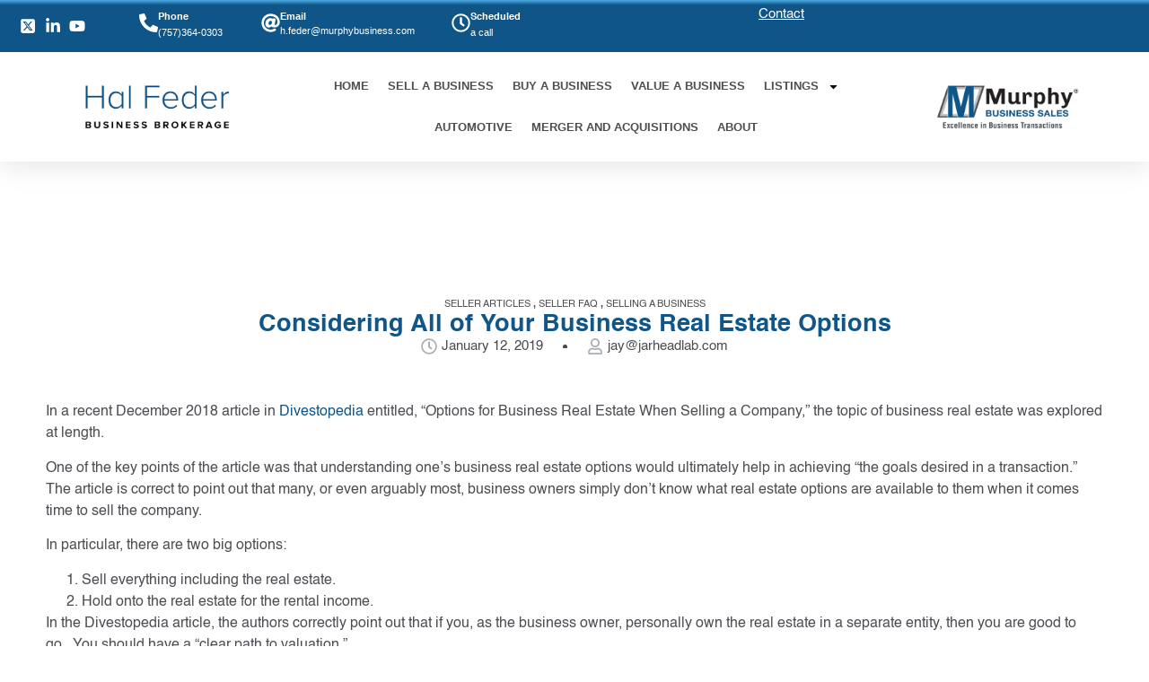

--- FILE ---
content_type: text/css
request_url: https://hal-v1769012208.websitepro-cdn.com/wp-content/uploads/elementor/css/post-258.css?ver=1762890682
body_size: 583
content:
.elementor-kit-258{--e-global-color-primary:#125687;--e-global-color-secondary:#4D4E53;--e-global-color-text:#BDBDBD;--e-global-color-accent:#1ABC9C;--e-global-color-a9b9649:#212121;--e-global-color-32380aa:#FFFFFF;--e-global-color-1296853:#B4DBDC;--e-global-color-8c880d1:#A7D2DD;--e-global-color-7e7073a:#56AEFF;--e-global-typography-primary-font-family:"Helvetica LT Std";--e-global-typography-primary-font-size:38px;--e-global-typography-primary-font-weight:600;--e-global-typography-secondary-font-family:"Helvetica LT Std";--e-global-typography-secondary-font-size:24px;--e-global-typography-secondary-font-weight:600;--e-global-typography-text-font-family:"Helvetica LT Std";--e-global-typography-text-font-size:16px;--e-global-typography-text-font-weight:400;--e-global-typography-accent-font-family:"Helvetica LT Std";--e-global-typography-accent-font-weight:500;--e-global-typography-6df149c-font-family:"Helvetica LT Std";--e-global-typography-6df149c-font-size:15px;--e-global-typography-6df149c-font-weight:400;--e-global-typography-7ac4920-font-family:"Helvetica LT Std";--e-global-typography-7ac4920-font-size:50px;--e-global-typography-7ac4920-font-weight:400;--e-global-typography-7ac4920-line-height:1.5em;--e-global-typography-8f80d8c-font-family:"Helvetica LT Std";--e-global-typography-8f80d8c-font-size:15px;--e-global-typography-8f80d8c-font-weight:500;--e-global-typography-8f80d8c-line-height:1.5em;--e-global-typography-9ba369a-font-family:"Helvetica LT Std";--e-global-typography-9ba369a-font-size:15px;--e-global-typography-9ba369a-font-weight:400;color:var( --e-global-color-secondary );font-size:16px;}.elementor-kit-258 a{font-family:var( --e-global-typography-accent-font-family ), Sans-serif;font-weight:var( --e-global-typography-accent-font-weight );}.elementor-kit-258 h1{color:var( --e-global-color-primary );font-family:var( --e-global-typography-primary-font-family ), Sans-serif;font-size:var( --e-global-typography-primary-font-size );font-weight:var( --e-global-typography-primary-font-weight );}.elementor-kit-258 h2{color:var( --e-global-color-a9b9649 );font-family:"Helvetica LT Std", Sans-serif;font-size:22px;font-weight:600;}.elementor-kit-258 h3{color:var( --e-global-color-a9b9649 );}.elementor-section.elementor-section-boxed > .elementor-container{max-width:1140px;}.e-con{--container-max-width:1140px;}.elementor-widget:not(:last-child){margin-block-end:20px;}.elementor-element{--widgets-spacing:20px 20px;--widgets-spacing-row:20px;--widgets-spacing-column:20px;}{}h1.entry-title{display:var(--page-title-display);}.elementor-kit-258 e-page-transition{background-color:#FFBC7D;}.site-header .site-branding{flex-direction:column;align-items:stretch;}.site-header{padding-inline-end:0px;padding-inline-start:0px;}.site-footer .site-branding{flex-direction:column;align-items:stretch;}@media(max-width:1024px){.elementor-kit-258 h1{font-size:var( --e-global-typography-primary-font-size );}.elementor-section.elementor-section-boxed > .elementor-container{max-width:1024px;}.e-con{--container-max-width:1024px;}}@media(max-width:767px){.elementor-kit-258{--e-global-typography-8f80d8c-font-size:28px;}.elementor-kit-258 h1{font-size:var( --e-global-typography-primary-font-size );}.elementor-section.elementor-section-boxed > .elementor-container{max-width:767px;}.e-con{--container-max-width:767px;}}/* Start Custom Fonts CSS */@font-face {
	font-family: 'Helvetica LT Std';
	font-style: normal;
	font-weight: normal;
	font-display: auto;
	src: url('https://hal.websitepro-staging.com/wp-content/uploads/2025/11/Helvetica.ttf') format('truetype');
}
@font-face {
	font-family: 'Helvetica LT Std';
	font-style: normal;
	font-weight: bold;
	font-display: auto;
	src: url('https://hal.websitepro-staging.com/wp-content/uploads/2025/11/Helvetica-Bold.ttf') format('truetype');
}
@font-face {
	font-family: 'Helvetica LT Std';
	font-style: oblique;
	font-weight: bold;
	font-display: auto;
	src: url('https://hal.websitepro-staging.com/wp-content/uploads/2025/11/Helvetica-BoldOblique.ttf') format('truetype');
}
@font-face {
	font-family: 'Helvetica LT Std';
	font-style: oblique;
	font-weight: normal;
	font-display: auto;
	src: url('https://hal.websitepro-staging.com/wp-content/uploads/2025/11/Helvetica-Oblique.ttf') format('truetype');
}
/* End Custom Fonts CSS */

--- FILE ---
content_type: text/css
request_url: https://hal-v1769012208.websitepro-cdn.com/wp-content/uploads/elementor/css/post-557.css?ver=1768318221
body_size: 1815
content:
.elementor-557 .elementor-element.elementor-element-605abfc2{--display:flex;--flex-direction:column;--container-widget-width:calc( ( 1 - var( --container-widget-flex-grow ) ) * 100% );--container-widget-height:initial;--container-widget-flex-grow:0;--container-widget-align-self:initial;--flex-wrap-mobile:wrap;--align-items:center;--gap:0px 0px;--row-gap:0px;--column-gap:0px;--flex-wrap:wrap;box-shadow:0px 5px 30px 0px rgba(0,0,0,0.1);--margin-top:0px;--margin-bottom:0px;--margin-left:0px;--margin-right:0px;--padding-top:0%;--padding-bottom:0%;--padding-left:0%;--padding-right:0%;--z-index:10;}.elementor-557 .elementor-element.elementor-element-2a7b90f7{--display:flex;--flex-direction:row;--container-widget-width:calc( ( 1 - var( --container-widget-flex-grow ) ) * 100% );--container-widget-height:100%;--container-widget-flex-grow:1;--container-widget-align-self:stretch;--flex-wrap-mobile:wrap;--justify-content:space-between;--align-items:stretch;--gap:10px 10px;--row-gap:10px;--column-gap:10px;--margin-top:0px;--margin-bottom:0px;--margin-left:0px;--margin-right:0px;--padding-top:10px;--padding-bottom:0px;--padding-left:10px;--padding-right:10px;}.elementor-557 .elementor-element.elementor-element-2a7b90f7:not(.elementor-motion-effects-element-type-background), .elementor-557 .elementor-element.elementor-element-2a7b90f7 > .elementor-motion-effects-container > .elementor-motion-effects-layer{background-color:transparent;background-image:linear-gradient(180deg, #4BAAE3 0%, #0F5587 10%);}.elementor-557 .elementor-element.elementor-element-4d203516{--display:flex;--flex-direction:row;--container-widget-width:calc( ( 1 - var( --container-widget-flex-grow ) ) * 100% );--container-widget-height:100%;--container-widget-flex-grow:1;--container-widget-align-self:stretch;--flex-wrap-mobile:wrap;--justify-content:flex-start;--align-items:flex-start;--gap:0px 0px;--row-gap:0px;--column-gap:0px;--margin-top:0px;--margin-bottom:0px;--margin-left:0px;--margin-right:0px;--padding-top:0px;--padding-bottom:0px;--padding-left:0px;--padding-right:0px;}.elementor-557 .elementor-element.elementor-element-8cf882e{--display:flex;--flex-direction:row;--container-widget-width:initial;--container-widget-height:100%;--container-widget-flex-grow:1;--container-widget-align-self:stretch;--flex-wrap-mobile:wrap;}.elementor-557 .elementor-element.elementor-element-690429a .elementor-icon-list-items:not(.elementor-inline-items) .elementor-icon-list-item:not(:last-child){padding-block-end:calc(15px/2);}.elementor-557 .elementor-element.elementor-element-690429a .elementor-icon-list-items:not(.elementor-inline-items) .elementor-icon-list-item:not(:first-child){margin-block-start:calc(15px/2);}.elementor-557 .elementor-element.elementor-element-690429a .elementor-icon-list-items.elementor-inline-items .elementor-icon-list-item{margin-inline:calc(15px/2);}.elementor-557 .elementor-element.elementor-element-690429a .elementor-icon-list-items.elementor-inline-items{margin-inline:calc(-15px/2);}.elementor-557 .elementor-element.elementor-element-690429a .elementor-icon-list-items.elementor-inline-items .elementor-icon-list-item:after{inset-inline-end:calc(-15px/2);}.elementor-557 .elementor-element.elementor-element-690429a .elementor-icon-list-icon i{color:var( --e-global-color-32380aa );transition:color 0.3s;}.elementor-557 .elementor-element.elementor-element-690429a .elementor-icon-list-icon svg{fill:var( --e-global-color-32380aa );transition:fill 0.3s;}.elementor-557 .elementor-element.elementor-element-690429a .elementor-icon-list-item:hover .elementor-icon-list-icon i{color:#d3b574;}.elementor-557 .elementor-element.elementor-element-690429a .elementor-icon-list-item:hover .elementor-icon-list-icon svg{fill:#d3b574;}.elementor-557 .elementor-element.elementor-element-690429a{--e-icon-list-icon-size:18px;--e-icon-list-icon-align:center;--e-icon-list-icon-margin:0 calc(var(--e-icon-list-icon-size, 1em) * 0.125);--icon-vertical-offset:0px;}.elementor-557 .elementor-element.elementor-element-690429a .elementor-icon-list-text{color:var( --e-global-color-32380aa );transition:color 0.3s;}.elementor-557 .elementor-element.elementor-element-f6e4dec{--display:flex;--flex-direction:row;--container-widget-width:initial;--container-widget-height:100%;--container-widget-flex-grow:1;--container-widget-align-self:stretch;--flex-wrap-mobile:wrap;--margin-top:0px;--margin-bottom:0px;--margin-left:0px;--margin-right:0px;--padding-top:0px;--padding-bottom:0px;--padding-left:0px;--padding-right:0px;}.elementor-557 .elementor-element.elementor-element-698d4fa .elementor-icon-wrapper{text-align:left;}.elementor-557 .elementor-element.elementor-element-698d4fa.elementor-view-stacked .elementor-icon{background-color:#FFFFFF;}.elementor-557 .elementor-element.elementor-element-698d4fa.elementor-view-framed .elementor-icon, .elementor-557 .elementor-element.elementor-element-698d4fa.elementor-view-default .elementor-icon{color:#FFFFFF;border-color:#FFFFFF;}.elementor-557 .elementor-element.elementor-element-698d4fa.elementor-view-framed .elementor-icon, .elementor-557 .elementor-element.elementor-element-698d4fa.elementor-view-default .elementor-icon svg{fill:#FFFFFF;}.elementor-557 .elementor-element.elementor-element-698d4fa .elementor-icon{font-size:21px;}.elementor-557 .elementor-element.elementor-element-698d4fa .elementor-icon svg{height:21px;}.elementor-557 .elementor-element.elementor-element-698d4fa > .elementor-widget-container{margin:0px 0px 0px 0px;padding:5px 0px 0px 0px;}.elementor-557 .elementor-element.elementor-element-303bfd5{font-family:"Roboto", Sans-serif;font-size:11px;font-weight:400;color:#FFFFFF;}.elementor-557 .elementor-element.elementor-element-303bfd5 > .elementor-widget-container{margin:0px 0px 0px 0px;padding:0px 0px 0px 0px;}.elementor-557 .elementor-element.elementor-element-efef51f{--display:flex;--flex-direction:row;--container-widget-width:initial;--container-widget-height:100%;--container-widget-flex-grow:1;--container-widget-align-self:stretch;--flex-wrap-mobile:wrap;--margin-top:0px;--margin-bottom:0px;--margin-left:0px;--margin-right:0px;--padding-top:0px;--padding-bottom:0px;--padding-left:0px;--padding-right:0px;}.elementor-557 .elementor-element.elementor-element-87645ac .elementor-icon-wrapper{text-align:left;}.elementor-557 .elementor-element.elementor-element-87645ac.elementor-view-stacked .elementor-icon{background-color:#FFFFFF;}.elementor-557 .elementor-element.elementor-element-87645ac.elementor-view-framed .elementor-icon, .elementor-557 .elementor-element.elementor-element-87645ac.elementor-view-default .elementor-icon{color:#FFFFFF;border-color:#FFFFFF;}.elementor-557 .elementor-element.elementor-element-87645ac.elementor-view-framed .elementor-icon, .elementor-557 .elementor-element.elementor-element-87645ac.elementor-view-default .elementor-icon svg{fill:#FFFFFF;}.elementor-557 .elementor-element.elementor-element-87645ac .elementor-icon{font-size:21px;}.elementor-557 .elementor-element.elementor-element-87645ac .elementor-icon svg{height:21px;}.elementor-557 .elementor-element.elementor-element-87645ac > .elementor-widget-container{margin:0px 0px 0px 0px;padding:5px 0px 0px 0px;}.elementor-557 .elementor-element.elementor-element-daca556{font-family:"Roboto", Sans-serif;font-size:11px;font-weight:400;color:#FFFFFF;}.elementor-557 .elementor-element.elementor-element-daca556 > .elementor-widget-container{margin:0px 0px 0px 0px;padding:0px 0px 0px 0px;}.elementor-557 .elementor-element.elementor-element-e4991d0{--display:flex;--flex-direction:row;--container-widget-width:initial;--container-widget-height:100%;--container-widget-flex-grow:1;--container-widget-align-self:stretch;--flex-wrap-mobile:wrap;--margin-top:0px;--margin-bottom:0px;--margin-left:0px;--margin-right:0px;--padding-top:0px;--padding-bottom:0px;--padding-left:0px;--padding-right:0px;}.elementor-557 .elementor-element.elementor-element-ff64c98 .elementor-icon-wrapper{text-align:left;}.elementor-557 .elementor-element.elementor-element-ff64c98.elementor-view-stacked .elementor-icon{background-color:#FFFFFF;}.elementor-557 .elementor-element.elementor-element-ff64c98.elementor-view-framed .elementor-icon, .elementor-557 .elementor-element.elementor-element-ff64c98.elementor-view-default .elementor-icon{color:#FFFFFF;border-color:#FFFFFF;}.elementor-557 .elementor-element.elementor-element-ff64c98.elementor-view-framed .elementor-icon, .elementor-557 .elementor-element.elementor-element-ff64c98.elementor-view-default .elementor-icon svg{fill:#FFFFFF;}.elementor-557 .elementor-element.elementor-element-ff64c98 .elementor-icon{font-size:21px;}.elementor-557 .elementor-element.elementor-element-ff64c98 .elementor-icon svg{height:21px;}.elementor-557 .elementor-element.elementor-element-ff64c98 > .elementor-widget-container{margin:0px 0px 0px 0px;padding:5px 0px 0px 0px;}.elementor-557 .elementor-element.elementor-element-daa70b8{font-family:"Roboto", Sans-serif;font-size:11px;font-weight:400;color:#FFFFFF;}.elementor-557 .elementor-element.elementor-element-7e0d0d59{--display:flex;--flex-direction:row;--container-widget-width:calc( ( 1 - var( --container-widget-flex-grow ) ) * 100% );--container-widget-height:100%;--container-widget-flex-grow:1;--container-widget-align-self:stretch;--flex-wrap-mobile:wrap;--justify-content:flex-end;--align-items:center;--margin-top:0px;--margin-bottom:0px;--margin-left:0px;--margin-right:0px;--padding-top:0px;--padding-bottom:0px;--padding-left:0px;--padding-right:0px;}.elementor-557 .elementor-element.elementor-element-4e87e44 .elementor-heading-title{font-family:"Roboto", Sans-serif;font-size:15px;font-weight:600;text-decoration:underline;line-height:10px;color:var( --e-global-color-32380aa );}.elementor-557 .elementor-element.elementor-element-4e87e44 > .elementor-widget-container{margin:0px 0px 0px -15px;padding:0px 0px 0px 0px;}.elementor-557 .elementor-element.elementor-element-247e6b01{--display:flex;--flex-direction:row;--container-widget-width:calc( ( 1 - var( --container-widget-flex-grow ) ) * 100% );--container-widget-height:100%;--container-widget-flex-grow:1;--container-widget-align-self:stretch;--flex-wrap-mobile:wrap;--justify-content:space-between;--align-items:center;--gap:10px 10px;--row-gap:10px;--column-gap:10px;--margin-top:0px;--margin-bottom:0px;--margin-left:0px;--margin-right:0px;--padding-top:15px;--padding-bottom:15px;--padding-left:12px;--padding-right:12px;}.elementor-557 .elementor-element.elementor-element-247e6b01:not(.elementor-motion-effects-element-type-background), .elementor-557 .elementor-element.elementor-element-247e6b01 > .elementor-motion-effects-container > .elementor-motion-effects-layer{background-color:#ffffff;}.elementor-557 .elementor-element.elementor-element-2b6b3612{text-align:left;}.elementor-557 .elementor-element.elementor-element-2b6b3612 img{width:110%;height:48px;object-fit:contain;object-position:center center;}.elementor-557 .elementor-element.elementor-element-229e82af .elementor-menu-toggle{margin-left:auto;background-color:#ffffff;}.elementor-557 .elementor-element.elementor-element-229e82af .elementor-nav-menu .elementor-item{font-family:"Montserrat", Sans-serif;font-size:13px;font-weight:600;text-transform:uppercase;}.elementor-557 .elementor-element.elementor-element-229e82af .elementor-nav-menu--main .elementor-item{color:#000000;fill:#000000;padding-left:0px;padding-right:0px;}.elementor-557 .elementor-element.elementor-element-229e82af .elementor-nav-menu--main .elementor-item:hover,
					.elementor-557 .elementor-element.elementor-element-229e82af .elementor-nav-menu--main .elementor-item.elementor-item-active,
					.elementor-557 .elementor-element.elementor-element-229e82af .elementor-nav-menu--main .elementor-item.highlighted,
					.elementor-557 .elementor-element.elementor-element-229e82af .elementor-nav-menu--main .elementor-item:focus{color:#0F5587;fill:#0F5587;}.elementor-557 .elementor-element.elementor-element-229e82af .elementor-nav-menu--main:not(.e--pointer-framed) .elementor-item:before,
					.elementor-557 .elementor-element.elementor-element-229e82af .elementor-nav-menu--main:not(.e--pointer-framed) .elementor-item:after{background-color:#0F5587;}.elementor-557 .elementor-element.elementor-element-229e82af .e--pointer-framed .elementor-item:before,
					.elementor-557 .elementor-element.elementor-element-229e82af .e--pointer-framed .elementor-item:after{border-color:#0F5587;}.elementor-557 .elementor-element.elementor-element-229e82af .e--pointer-framed .elementor-item:before{border-width:0px;}.elementor-557 .elementor-element.elementor-element-229e82af .e--pointer-framed.e--animation-draw .elementor-item:before{border-width:0 0 0px 0px;}.elementor-557 .elementor-element.elementor-element-229e82af .e--pointer-framed.e--animation-draw .elementor-item:after{border-width:0px 0px 0 0;}.elementor-557 .elementor-element.elementor-element-229e82af .e--pointer-framed.e--animation-corners .elementor-item:before{border-width:0px 0 0 0px;}.elementor-557 .elementor-element.elementor-element-229e82af .e--pointer-framed.e--animation-corners .elementor-item:after{border-width:0 0px 0px 0;}.elementor-557 .elementor-element.elementor-element-229e82af .e--pointer-underline .elementor-item:after,
					 .elementor-557 .elementor-element.elementor-element-229e82af .e--pointer-overline .elementor-item:before,
					 .elementor-557 .elementor-element.elementor-element-229e82af .e--pointer-double-line .elementor-item:before,
					 .elementor-557 .elementor-element.elementor-element-229e82af .e--pointer-double-line .elementor-item:after{height:0px;}.elementor-557 .elementor-element.elementor-element-229e82af{--e-nav-menu-horizontal-menu-item-margin:calc( 21px / 2 );}.elementor-557 .elementor-element.elementor-element-229e82af .elementor-nav-menu--main:not(.elementor-nav-menu--layout-horizontal) .elementor-nav-menu > li:not(:last-child){margin-bottom:21px;}.elementor-557 .elementor-element.elementor-element-229e82af .elementor-nav-menu--dropdown a, .elementor-557 .elementor-element.elementor-element-229e82af .elementor-menu-toggle{color:#000000;fill:#000000;}.elementor-557 .elementor-element.elementor-element-229e82af .elementor-nav-menu--dropdown a:hover,
					.elementor-557 .elementor-element.elementor-element-229e82af .elementor-nav-menu--dropdown a:focus,
					.elementor-557 .elementor-element.elementor-element-229e82af .elementor-nav-menu--dropdown a.elementor-item-active,
					.elementor-557 .elementor-element.elementor-element-229e82af .elementor-nav-menu--dropdown a.highlighted,
					.elementor-557 .elementor-element.elementor-element-229e82af .elementor-menu-toggle:hover,
					.elementor-557 .elementor-element.elementor-element-229e82af .elementor-menu-toggle:focus{color:#0F5587;}.elementor-557 .elementor-element.elementor-element-229e82af .elementor-nav-menu--dropdown a:hover,
					.elementor-557 .elementor-element.elementor-element-229e82af .elementor-nav-menu--dropdown a:focus,
					.elementor-557 .elementor-element.elementor-element-229e82af .elementor-nav-menu--dropdown a.elementor-item-active,
					.elementor-557 .elementor-element.elementor-element-229e82af .elementor-nav-menu--dropdown a.highlighted{background-color:rgba(0,0,0,0);}.elementor-557 .elementor-element.elementor-element-229e82af .elementor-nav-menu--dropdown a.elementor-item-active{color:#0F5587;background-color:rgba(0,0,0,0);}.elementor-557 .elementor-element.elementor-element-229e82af .elementor-nav-menu--dropdown .elementor-item, .elementor-557 .elementor-element.elementor-element-229e82af .elementor-nav-menu--dropdown  .elementor-sub-item{font-family:"Montserrat", Sans-serif;font-size:13px;font-weight:600;text-transform:uppercase;}.elementor-557 .elementor-element.elementor-element-229e82af .elementor-nav-menu--main .elementor-nav-menu--dropdown, .elementor-557 .elementor-element.elementor-element-229e82af .elementor-nav-menu__container.elementor-nav-menu--dropdown{box-shadow:0px 15px 20px 0px rgba(0,0,0,0.1);}.elementor-557 .elementor-element.elementor-element-229e82af .elementor-nav-menu--dropdown a{padding-left:5px;padding-right:5px;padding-top:10px;padding-bottom:10px;}.elementor-557 .elementor-element.elementor-element-229e82af .elementor-nav-menu--dropdown li:not(:last-child){border-style:solid;border-color:#E2E2E2;border-bottom-width:1px;}.elementor-557 .elementor-element.elementor-element-229e82af .elementor-nav-menu--main > .elementor-nav-menu > li > .elementor-nav-menu--dropdown, .elementor-557 .elementor-element.elementor-element-229e82af .elementor-nav-menu__container.elementor-nav-menu--dropdown{margin-top:5px !important;}.elementor-557 .elementor-element.elementor-element-229e82af div.elementor-menu-toggle{color:#16163f;}.elementor-557 .elementor-element.elementor-element-229e82af div.elementor-menu-toggle svg{fill:#16163f;}.elementor-557 .elementor-element.elementor-element-798fec69{text-align:left;}.elementor-557 .elementor-element.elementor-element-798fec69 img{width:110%;height:48px;object-fit:contain;object-position:center center;}.elementor-theme-builder-content-area{height:400px;}.elementor-location-header:before, .elementor-location-footer:before{content:"";display:table;clear:both;}@media(max-width:1024px){.elementor-557 .elementor-element.elementor-element-2a7b90f7{--padding-top:27px;--padding-bottom:27px;--padding-left:15px;--padding-right:15px;}.elementor-557 .elementor-element.elementor-element-247e6b01{--padding-top:20px;--padding-bottom:20px;--padding-left:15px;--padding-right:15px;}.elementor-557 .elementor-element.elementor-element-229e82af .elementor-nav-menu--main > .elementor-nav-menu > li > .elementor-nav-menu--dropdown, .elementor-557 .elementor-element.elementor-element-229e82af .elementor-nav-menu__container.elementor-nav-menu--dropdown{margin-top:20px !important;}}@media(max-width:767px){.elementor-557 .elementor-element.elementor-element-2a7b90f7{--padding-top:15px;--padding-bottom:15px;--padding-left:15px;--padding-right:15px;}.elementor-557 .elementor-element.elementor-element-7e0d0d59{--width:100%;--flex-direction:row-reverse;--container-widget-width:initial;--container-widget-height:100%;--container-widget-flex-grow:1;--container-widget-align-self:stretch;--flex-wrap-mobile:wrap-reverse;--justify-content:space-between;}.elementor-557 .elementor-element.elementor-element-229e82af .elementor-nav-menu--dropdown .elementor-item, .elementor-557 .elementor-element.elementor-element-229e82af .elementor-nav-menu--dropdown  .elementor-sub-item{font-size:16px;}.elementor-557 .elementor-element.elementor-element-229e82af .elementor-nav-menu--dropdown a{padding-top:24px;padding-bottom:24px;}.elementor-557 .elementor-element.elementor-element-229e82af .elementor-nav-menu--main > .elementor-nav-menu > li > .elementor-nav-menu--dropdown, .elementor-557 .elementor-element.elementor-element-229e82af .elementor-nav-menu__container.elementor-nav-menu--dropdown{margin-top:20px !important;}}@media(min-width:768px){.elementor-557 .elementor-element.elementor-element-2a7b90f7{--width:100%;}.elementor-557 .elementor-element.elementor-element-4d203516{--width:850px;}.elementor-557 .elementor-element.elementor-element-8cf882e{--width:17%;}.elementor-557 .elementor-element.elementor-element-f6e4dec{--width:16%;}.elementor-557 .elementor-element.elementor-element-efef51f{--width:25%;}.elementor-557 .elementor-element.elementor-element-e4991d0{--width:15%;}.elementor-557 .elementor-element.elementor-element-7e0d0d59{--width:200px;}.elementor-557 .elementor-element.elementor-element-247e6b01{--content-width:100%;}}@media(max-width:1024px) and (min-width:768px){.elementor-557 .elementor-element.elementor-element-4d203516{--width:75%;}.elementor-557 .elementor-element.elementor-element-7e0d0d59{--width:28%;}}

--- FILE ---
content_type: text/css
request_url: https://hal-v1769012208.websitepro-cdn.com/wp-content/uploads/elementor/css/post-475.css?ver=1769024074
body_size: 1775
content:
.elementor-475 .elementor-element.elementor-element-663adcd6{--display:flex;--flex-direction:row;--container-widget-width:calc( ( 1 - var( --container-widget-flex-grow ) ) * 100% );--container-widget-height:100%;--container-widget-flex-grow:1;--container-widget-align-self:stretch;--flex-wrap-mobile:wrap;--justify-content:space-between;--align-items:center;--gap:0px 0px;--row-gap:0px;--column-gap:0px;--padding-top:3%;--padding-bottom:3%;--padding-left:5%;--padding-right:5%;}.elementor-475 .elementor-element.elementor-element-663adcd6:not(.elementor-motion-effects-element-type-background), .elementor-475 .elementor-element.elementor-element-663adcd6 > .elementor-motion-effects-container > .elementor-motion-effects-layer{background-color:#E2E2E2;}.elementor-475 .elementor-element.elementor-element-69ff6eaf{--display:flex;--flex-direction:column;--container-widget-width:100%;--container-widget-height:initial;--container-widget-flex-grow:0;--container-widget-align-self:initial;--flex-wrap-mobile:wrap;--gap:0px 0px;--row-gap:0px;--column-gap:0px;--padding-top:10px;--padding-bottom:10px;--padding-left:10px;--padding-right:10px;}.elementor-475 .elementor-element.elementor-element-be8143e > .elementor-widget-container{padding:0% 0% 5% 0%;}.elementor-475 .elementor-element.elementor-element-be8143e.elementor-element{--align-self:flex-start;}.elementor-475 .elementor-element.elementor-element-be8143e{text-align:left;}.elementor-475 .elementor-element.elementor-element-be8143e img{width:89%;filter:brightness( 100% ) contrast( 100% ) saturate( 100% ) blur( 0px ) hue-rotate( 0deg );}.elementor-475 .elementor-element.elementor-element-e2590da > .elementor-widget-container{margin:0px 0px 0px 0px;padding:0px 0px 0px 0px;}.elementor-475 .elementor-element.elementor-element-e2590da{font-family:"Helvetica LT Std", Sans-serif;font-size:15px;font-weight:400;color:var( --e-global-color-secondary );}.elementor-475 .elementor-element.elementor-element-13a3c8a > .elementor-widget-container{margin:0px 0px 0px 0px;padding:0px 0px 0px 0px;}.elementor-475 .elementor-element.elementor-element-13a3c8a{font-family:"Helvetica LT Std", Sans-serif;font-size:15px;font-weight:400;color:var( --e-global-color-secondary );}.elementor-475 .elementor-element.elementor-element-6591da4 > .elementor-widget-container{margin:0px 0px 0px 0px;padding:0% 0% 0% 0%;}.elementor-475 .elementor-element.elementor-element-6591da4{font-family:"Inter", Sans-serif;font-size:16px;font-weight:400;text-transform:none;font-style:normal;text-decoration:none;line-height:1.5em;letter-spacing:-0.8px;word-spacing:0px;color:var( --e-global-color-secondary );}.elementor-475 .elementor-element.elementor-element-6591da4 a{color:var( --e-global-color-secondary );}.elementor-475 .elementor-element.elementor-element-60fdc20 > .elementor-widget-container{margin:0px 0px 0px 0px;padding:0% 0% 0% 0%;}.elementor-475 .elementor-element.elementor-element-60fdc20{font-family:"Inter", Sans-serif;font-weight:400;text-transform:none;font-style:normal;text-decoration:none;line-height:1.5em;letter-spacing:-0.8px;word-spacing:0px;color:var( --e-global-color-secondary );}.elementor-475 .elementor-element.elementor-element-60fdc20 a{color:var( --e-global-color-secondary );}.elementor-475 .elementor-element.elementor-element-5b8507ca{--display:flex;--flex-direction:column;--container-widget-width:100%;--container-widget-height:initial;--container-widget-flex-grow:0;--container-widget-align-self:initial;--flex-wrap-mobile:wrap;--gap:0px 0px;--row-gap:0px;--column-gap:0px;--padding-top:10px;--padding-bottom:10px;--padding-left:10px;--padding-right:10px;}.elementor-475 .elementor-element.elementor-element-3cc9fd2 > .elementor-widget-container{padding:0px 0px 20px 0px;}.elementor-475 .elementor-element.elementor-element-3cc9fd2 .elementor-heading-title{font-family:"Helvetica LT Std", Sans-serif;font-size:19px;font-weight:600;text-transform:uppercase;color:var( --e-global-color-a9b9649 );}.elementor-475 .elementor-element.elementor-element-fed0c09{--grid-row-gap:2px;--grid-column-gap:12px;}.elementor-475 .elementor-element.elementor-element-fed0c09 .elementor-posts-container .elementor-post__thumbnail{padding-bottom:calc( 0.68 * 100% );}.elementor-475 .elementor-element.elementor-element-fed0c09:after{content:"0.68";}.elementor-475 .elementor-element.elementor-element-fed0c09 .elementor-post__thumbnail__link{width:36%;}.elementor-475 .elementor-element.elementor-element-fed0c09 .elementor-post__meta-data span + span:before{content:"/";}.elementor-475 .elementor-element.elementor-element-fed0c09.elementor-posts--thumbnail-left .elementor-post__thumbnail__link{margin-right:24px;}.elementor-475 .elementor-element.elementor-element-fed0c09.elementor-posts--thumbnail-right .elementor-post__thumbnail__link{margin-left:24px;}.elementor-475 .elementor-element.elementor-element-fed0c09.elementor-posts--thumbnail-top .elementor-post__thumbnail__link{margin-bottom:24px;}.elementor-475 .elementor-element.elementor-element-fed0c09 .elementor-post__title, .elementor-475 .elementor-element.elementor-element-fed0c09 .elementor-post__title a{color:var( --e-global-color-secondary );font-family:"Helvetica LT Std", Sans-serif;font-size:15px;font-weight:400;}.elementor-475 .elementor-element.elementor-element-4630434{--display:flex;--flex-direction:column;--container-widget-width:100%;--container-widget-height:initial;--container-widget-flex-grow:0;--container-widget-align-self:initial;--flex-wrap-mobile:wrap;--gap:0px 0px;--row-gap:0px;--column-gap:0px;--padding-top:10px;--padding-bottom:10px;--padding-left:10px;--padding-right:10px;}.elementor-475 .elementor-element.elementor-element-6949b54 > .elementor-widget-container{padding:0px 0px 12px 22px;}.elementor-475 .elementor-element.elementor-element-6949b54 .elementor-heading-title{font-family:"Helvetica LT Std", Sans-serif;font-size:19px;font-weight:600;text-transform:uppercase;color:var( --e-global-color-a9b9649 );}.elementor-475 .elementor-element.elementor-element-9bb83bc > .elementor-widget-container{padding:0px 0px 0px 0px;}.elementor-475 .elementor-element.elementor-element-9bb83bc .elementor-nav-menu .elementor-item{font-family:"Helvetica LT Std", Sans-serif;font-weight:400;line-height:0px;}.elementor-475 .elementor-element.elementor-element-9bb83bc .elementor-nav-menu--main .elementor-item{color:var( --e-global-color-secondary );fill:var( --e-global-color-secondary );}.elementor-475 .elementor-element.elementor-element-9bb83bc .elementor-nav-menu--main .elementor-item:hover,
					.elementor-475 .elementor-element.elementor-element-9bb83bc .elementor-nav-menu--main .elementor-item.elementor-item-active,
					.elementor-475 .elementor-element.elementor-element-9bb83bc .elementor-nav-menu--main .elementor-item.highlighted,
					.elementor-475 .elementor-element.elementor-element-9bb83bc .elementor-nav-menu--main .elementor-item:focus{color:var( --e-global-color-primary );fill:var( --e-global-color-primary );}.elementor-475 .elementor-element.elementor-element-9bb83bc .elementor-nav-menu--main:not(.e--pointer-framed) .elementor-item:before,
					.elementor-475 .elementor-element.elementor-element-9bb83bc .elementor-nav-menu--main:not(.e--pointer-framed) .elementor-item:after{background-color:var( --e-global-color-primary );}.elementor-475 .elementor-element.elementor-element-9bb83bc .e--pointer-framed .elementor-item:before,
					.elementor-475 .elementor-element.elementor-element-9bb83bc .e--pointer-framed .elementor-item:after{border-color:var( --e-global-color-primary );}.elementor-475 .elementor-element.elementor-element-9bb83bc{--e-nav-menu-horizontal-menu-item-margin:calc( 0px / 2 );}.elementor-475 .elementor-element.elementor-element-9bb83bc .elementor-nav-menu--main:not(.elementor-nav-menu--layout-horizontal) .elementor-nav-menu > li:not(:last-child){margin-bottom:0px;}.elementor-475 .elementor-element.elementor-element-9bb83bc .elementor-nav-menu--dropdown{background-color:#4D4E5300;}.elementor-475 .elementor-element.elementor-element-23761eb3{--display:flex;--flex-direction:column;--container-widget-width:100%;--container-widget-height:initial;--container-widget-flex-grow:0;--container-widget-align-self:initial;--flex-wrap-mobile:wrap;--gap:0px 0px;--row-gap:0px;--column-gap:0px;--padding-top:10px;--padding-bottom:10px;--padding-left:10px;--padding-right:10px;}.elementor-475 .elementor-element.elementor-element-adedce0 > .elementor-widget-container{margin:0px 0px 0px 0px;padding:0px 0px 0px 0px;}.elementor-475 .elementor-element.elementor-element-adedce0{font-family:"Helvetica LT Std", Sans-serif;font-size:15px;font-weight:400;color:var( --e-global-color-secondary );}.elementor-475 .elementor-element.elementor-element-688f47cd{--display:flex;--flex-direction:row;--container-widget-width:calc( ( 1 - var( --container-widget-flex-grow ) ) * 100% );--container-widget-height:100%;--container-widget-flex-grow:1;--container-widget-align-self:stretch;--flex-wrap-mobile:wrap;--justify-content:space-between;--align-items:center;--gap:0px 0px;--row-gap:0px;--column-gap:0px;--margin-top:0%;--margin-bottom:0%;--margin-left:0%;--margin-right:0%;--padding-top:0%;--padding-bottom:0%;--padding-left:5%;--padding-right:5%;}.elementor-475 .elementor-element.elementor-element-688f47cd:not(.elementor-motion-effects-element-type-background), .elementor-475 .elementor-element.elementor-element-688f47cd > .elementor-motion-effects-container > .elementor-motion-effects-layer{background-color:var( --e-global-color-primary );}.elementor-475 .elementor-element.elementor-element-1bd3201{--display:flex;}.elementor-475 .elementor-element.elementor-element-1bd3201.e-con{--flex-grow:0;--flex-shrink:0;}.elementor-475 .elementor-element.elementor-element-de7d64e{--display:flex;}.elementor-475 .elementor-element.elementor-element-482a7232{--grid-template-columns:repeat(0, auto);--icon-size:15px;--grid-column-gap:22px;--grid-row-gap:0px;}.elementor-475 .elementor-element.elementor-element-482a7232 .elementor-widget-container{text-align:center;}.elementor-475 .elementor-element.elementor-element-482a7232 .elementor-social-icon{background-color:#FFFFFF00;--icon-padding:0em;}.elementor-475 .elementor-element.elementor-element-482a7232 .elementor-social-icon i{color:var( --e-global-color-32380aa );}.elementor-475 .elementor-element.elementor-element-482a7232 .elementor-social-icon svg{fill:var( --e-global-color-32380aa );}.elementor-475 .elementor-element.elementor-element-d788b6b{--display:flex;}.elementor-theme-builder-content-area{height:400px;}.elementor-location-header:before, .elementor-location-footer:before{content:"";display:table;clear:both;}@media(max-width:1024px){.elementor-475 .elementor-element.elementor-element-663adcd6{--justify-content:center;--flex-wrap:wrap;}.elementor-475 .elementor-element.elementor-element-69ff6eaf{--justify-content:center;--align-items:center;--container-widget-width:calc( ( 1 - var( --container-widget-flex-grow ) ) * 100% );--margin-top:0%;--margin-bottom:6%;--margin-left:0%;--margin-right:0%;--padding-top:0%;--padding-bottom:0%;--padding-left:15%;--padding-right:15%;}.elementor-475 .elementor-element.elementor-element-be8143e > .elementor-widget-container{padding:4% 4% 4% 4%;}.elementor-475 .elementor-element.elementor-element-be8143e.elementor-element{--align-self:center;}.elementor-475 .elementor-element.elementor-element-be8143e{text-align:center;}.elementor-475 .elementor-element.elementor-element-be8143e img{width:100%;}.elementor-475 .elementor-element.elementor-element-e2590da{text-align:center;font-size:15px;}.elementor-475 .elementor-element.elementor-element-13a3c8a{text-align:center;font-size:15px;}.elementor-475 .elementor-element.elementor-element-6591da4 > .elementor-widget-container{margin:0px 0px 0px 0px;}.elementor-475 .elementor-element.elementor-element-6591da4{text-align:center;font-size:14px;}.elementor-475 .elementor-element.elementor-element-60fdc20 > .elementor-widget-container{margin:0px 0px 0px 0px;}.elementor-475 .elementor-element.elementor-element-60fdc20{text-align:center;font-size:14px;}.elementor-475 .elementor-element.elementor-element-5b8507ca{--margin-top:0%;--margin-bottom:6%;--margin-left:0%;--margin-right:0%;--padding-top:0%;--padding-bottom:0%;--padding-left:15%;--padding-right:15%;}.elementor-475 .elementor-element.elementor-element-3cc9fd2{text-align:center;}.elementor-475 .elementor-element.elementor-element-fed0c09{--grid-row-gap:8px;--grid-column-gap:10px;}.elementor-475 .elementor-element.elementor-element-fed0c09 .elementor-posts-container .elementor-post__thumbnail{padding-bottom:calc( 0.66 * 100% );}.elementor-475 .elementor-element.elementor-element-fed0c09:after{content:"0.66";}.elementor-475 .elementor-element.elementor-element-fed0c09 .elementor-post__thumbnail__link{width:32%;}.elementor-475 .elementor-element.elementor-element-fed0c09.elementor-posts--thumbnail-left .elementor-post__thumbnail__link{margin-right:28px;}.elementor-475 .elementor-element.elementor-element-fed0c09.elementor-posts--thumbnail-right .elementor-post__thumbnail__link{margin-left:28px;}.elementor-475 .elementor-element.elementor-element-fed0c09.elementor-posts--thumbnail-top .elementor-post__thumbnail__link{margin-bottom:28px;}.elementor-475 .elementor-element.elementor-element-4630434{--margin-top:0%;--margin-bottom:6%;--margin-left:0%;--margin-right:0%;--padding-top:0%;--padding-bottom:0%;--padding-left:15%;--padding-right:15%;}.elementor-475 .elementor-element.elementor-element-6949b54{text-align:center;}.elementor-475 .elementor-element.elementor-element-9bb83bc.elementor-element{--align-self:center;}.elementor-475 .elementor-element.elementor-element-23761eb3{--margin-top:0%;--margin-bottom:6%;--margin-left:0%;--margin-right:0%;--padding-top:0%;--padding-bottom:0%;--padding-left:15%;--padding-right:15%;}.elementor-475 .elementor-element.elementor-element-adedce0{text-align:center;font-size:15px;}.elementor-475 .elementor-element.elementor-element-688f47cd{--margin-top:0%;--margin-bottom:5%;--margin-left:0%;--margin-right:0%;}.elementor-475 .elementor-element.elementor-element-482a7232{--icon-size:18px;}}@media(max-width:767px){.elementor-475 .elementor-element.elementor-element-663adcd6{--padding-top:12%;--padding-bottom:12%;--padding-left:5%;--padding-right:5%;}.elementor-475 .elementor-element.elementor-element-69ff6eaf{--margin-top:0%;--margin-bottom:10%;--margin-left:0%;--margin-right:0%;--padding-top:0%;--padding-bottom:0%;--padding-left:0%;--padding-right:0%;}.elementor-475 .elementor-element.elementor-element-be8143e img{width:27%;}.elementor-475 .elementor-element.elementor-element-5b8507ca{--margin-top:0%;--margin-bottom:10%;--margin-left:0%;--margin-right:0%;--padding-top:0%;--padding-bottom:0%;--padding-left:0%;--padding-right:0%;}.elementor-475 .elementor-element.elementor-element-fed0c09 .elementor-posts-container .elementor-post__thumbnail{padding-bottom:calc( 0.78 * 100% );}.elementor-475 .elementor-element.elementor-element-fed0c09:after{content:"0.78";}.elementor-475 .elementor-element.elementor-element-fed0c09 .elementor-post__thumbnail__link{width:37%;}.elementor-475 .elementor-element.elementor-element-fed0c09.elementor-posts--thumbnail-left .elementor-post__thumbnail__link{margin-right:12px;}.elementor-475 .elementor-element.elementor-element-fed0c09.elementor-posts--thumbnail-right .elementor-post__thumbnail__link{margin-left:12px;}.elementor-475 .elementor-element.elementor-element-fed0c09.elementor-posts--thumbnail-top .elementor-post__thumbnail__link{margin-bottom:12px;}.elementor-475 .elementor-element.elementor-element-4630434{--margin-top:0%;--margin-bottom:10%;--margin-left:0%;--margin-right:0%;--padding-top:0%;--padding-bottom:0%;--padding-left:0%;--padding-right:0%;}.elementor-475 .elementor-element.elementor-element-23761eb3{--margin-top:0%;--margin-bottom:10%;--margin-left:0%;--margin-right:0%;--padding-top:0%;--padding-bottom:0%;--padding-left:0%;--padding-right:0%;}.elementor-475 .elementor-element.elementor-element-688f47cd{--flex-direction:column;--container-widget-width:100%;--container-widget-height:initial;--container-widget-flex-grow:0;--container-widget-align-self:initial;--flex-wrap-mobile:wrap;--gap:15px 15px;--row-gap:15px;--column-gap:15px;--margin-top:0%;--margin-bottom:0%;--margin-left:0%;--margin-right:0%;--padding-top:5%;--padding-bottom:5%;--padding-left:5%;--padding-right:5%;}.elementor-475 .elementor-element.elementor-element-482a7232 .elementor-widget-container{text-align:center;}}@media(min-width:768px){.elementor-475 .elementor-element.elementor-element-69ff6eaf{--width:30%;}.elementor-475 .elementor-element.elementor-element-5b8507ca{--width:30%;}.elementor-475 .elementor-element.elementor-element-4630434{--width:30%;}.elementor-475 .elementor-element.elementor-element-23761eb3{--width:30%;}.elementor-475 .elementor-element.elementor-element-1bd3201{--width:77.591%;}}@media(max-width:1024px) and (min-width:768px){.elementor-475 .elementor-element.elementor-element-69ff6eaf{--width:63%;}.elementor-475 .elementor-element.elementor-element-5b8507ca{--width:100%;}.elementor-475 .elementor-element.elementor-element-4630434{--width:100%;}.elementor-475 .elementor-element.elementor-element-23761eb3{--width:100%;}}/* Start Custom Fonts CSS */@font-face {
	font-family: 'Helvetica LT Std';
	font-style: normal;
	font-weight: normal;
	font-display: auto;
	src: url('https://halfeder.com/wp-content/uploads/2025/11/Helvetica.ttf') format('truetype');
}
@font-face {
	font-family: 'Helvetica LT Std';
	font-style: normal;
	font-weight: bold;
	font-display: auto;
	src: url('https://halfeder.com/wp-content/uploads/2025/11/Helvetica-Bold.ttf') format('truetype');
}
@font-face {
	font-family: 'Helvetica LT Std';
	font-style: oblique;
	font-weight: bold;
	font-display: auto;
	src: url('https://halfeder.com/wp-content/uploads/2025/11/Helvetica-BoldOblique.ttf') format('truetype');
}
@font-face {
	font-family: 'Helvetica LT Std';
	font-style: oblique;
	font-weight: normal;
	font-display: auto;
	src: url('https://halfeder.com/wp-content/uploads/2025/11/Helvetica-Oblique.ttf') format('truetype');
}
/* End Custom Fonts CSS */

--- FILE ---
content_type: text/css
request_url: https://hal-v1769012208.websitepro-cdn.com/wp-content/uploads/elementor/css/post-729.css?ver=1762900704
body_size: 1487
content:
.elementor-729 .elementor-element.elementor-element-6c5793ac{--display:flex;--flex-direction:row;--container-widget-width:calc( ( 1 - var( --container-widget-flex-grow ) ) * 100% );--container-widget-height:100%;--container-widget-flex-grow:1;--container-widget-align-self:stretch;--flex-wrap-mobile:wrap;--align-items:stretch;--gap:10px 10px;--row-gap:10px;--column-gap:10px;--margin-top:150px;--margin-bottom:80px;--margin-left:0px;--margin-right:0px;--padding-top:0%;--padding-bottom:0%;--padding-left:4%;--padding-right:4%;}.elementor-729 .elementor-element.elementor-element-eb47848{--display:flex;--justify-content:center;--align-items:center;--container-widget-width:calc( ( 1 - var( --container-widget-flex-grow ) ) * 100% );--padding-top:0px;--padding-bottom:0px;--padding-left:0px;--padding-right:0px;}.elementor-729 .elementor-element.elementor-element-48bb34a .elementor-icon-list-items:not(.elementor-inline-items) .elementor-icon-list-item:not(:last-child){padding-bottom:calc(8px/2);}.elementor-729 .elementor-element.elementor-element-48bb34a .elementor-icon-list-items:not(.elementor-inline-items) .elementor-icon-list-item:not(:first-child){margin-top:calc(8px/2);}.elementor-729 .elementor-element.elementor-element-48bb34a .elementor-icon-list-items.elementor-inline-items .elementor-icon-list-item{margin-right:calc(8px/2);margin-left:calc(8px/2);}.elementor-729 .elementor-element.elementor-element-48bb34a .elementor-icon-list-items.elementor-inline-items{margin-right:calc(-8px/2);margin-left:calc(-8px/2);}body.rtl .elementor-729 .elementor-element.elementor-element-48bb34a .elementor-icon-list-items.elementor-inline-items .elementor-icon-list-item:after{left:calc(-8px/2);}body:not(.rtl) .elementor-729 .elementor-element.elementor-element-48bb34a .elementor-icon-list-items.elementor-inline-items .elementor-icon-list-item:after{right:calc(-8px/2);}.elementor-729 .elementor-element.elementor-element-48bb34a .elementor-icon-list-icon{width:14px;}.elementor-729 .elementor-element.elementor-element-48bb34a .elementor-icon-list-icon i{font-size:14px;}.elementor-729 .elementor-element.elementor-element-48bb34a .elementor-icon-list-icon svg{--e-icon-list-icon-size:14px;}.elementor-729 .elementor-element.elementor-element-48bb34a .elementor-icon-list-text, .elementor-729 .elementor-element.elementor-element-48bb34a .elementor-icon-list-text a{color:var( --e-global-color-secondary );}.elementor-729 .elementor-element.elementor-element-48bb34a .elementor-icon-list-item{font-family:"Raleway", Sans-serif;font-size:11px;font-weight:600;text-transform:uppercase;}.elementor-729 .elementor-element.elementor-element-bcd2370{text-align:center;}.elementor-729 .elementor-element.elementor-element-bcd2370 .elementor-heading-title{font-family:"Helvetica LT Std", Sans-serif;font-size:27px;font-weight:600;}.elementor-729 .elementor-element.elementor-element-48dbcec1 .elementor-icon-list-items:not(.elementor-inline-items) .elementor-icon-list-item:not(:last-child){padding-bottom:calc(44px/2);}.elementor-729 .elementor-element.elementor-element-48dbcec1 .elementor-icon-list-items:not(.elementor-inline-items) .elementor-icon-list-item:not(:first-child){margin-top:calc(44px/2);}.elementor-729 .elementor-element.elementor-element-48dbcec1 .elementor-icon-list-items.elementor-inline-items .elementor-icon-list-item{margin-right:calc(44px/2);margin-left:calc(44px/2);}.elementor-729 .elementor-element.elementor-element-48dbcec1 .elementor-icon-list-items.elementor-inline-items{margin-right:calc(-44px/2);margin-left:calc(-44px/2);}body.rtl .elementor-729 .elementor-element.elementor-element-48dbcec1 .elementor-icon-list-items.elementor-inline-items .elementor-icon-list-item:after{left:calc(-44px/2);}body:not(.rtl) .elementor-729 .elementor-element.elementor-element-48dbcec1 .elementor-icon-list-items.elementor-inline-items .elementor-icon-list-item:after{right:calc(-44px/2);}.elementor-729 .elementor-element.elementor-element-48dbcec1 .elementor-icon-list-item:not(:last-child):after{content:"";height:18%;border-color:#4a4a4a;}.elementor-729 .elementor-element.elementor-element-48dbcec1 .elementor-icon-list-items:not(.elementor-inline-items) .elementor-icon-list-item:not(:last-child):after{border-top-style:dotted;border-top-width:5px;}.elementor-729 .elementor-element.elementor-element-48dbcec1 .elementor-icon-list-items.elementor-inline-items .elementor-icon-list-item:not(:last-child):after{border-left-style:dotted;}.elementor-729 .elementor-element.elementor-element-48dbcec1 .elementor-inline-items .elementor-icon-list-item:not(:last-child):after{border-left-width:5px;}.elementor-729 .elementor-element.elementor-element-48dbcec1 .elementor-icon-list-icon i{color:#A9ADB1;font-size:18px;}.elementor-729 .elementor-element.elementor-element-48dbcec1 .elementor-icon-list-icon svg{fill:#A9ADB1;--e-icon-list-icon-size:18px;}.elementor-729 .elementor-element.elementor-element-48dbcec1 .elementor-icon-list-icon{width:18px;}.elementor-729 .elementor-element.elementor-element-48dbcec1 .elementor-icon-list-text, .elementor-729 .elementor-element.elementor-element-48dbcec1 .elementor-icon-list-text a{color:var( --e-global-color-secondary );}.elementor-729 .elementor-element.elementor-element-48dbcec1 .elementor-icon-list-item{font-family:var( --e-global-typography-6df149c-font-family ), Sans-serif;font-size:var( --e-global-typography-6df149c-font-size );font-weight:var( --e-global-typography-6df149c-font-weight );}.elementor-729 .elementor-element.elementor-element-340e3165 > .elementor-widget-container{margin:50px 0px 0px 0px;}.elementor-729 .elementor-element.elementor-element-340e3165{text-align:center;}.elementor-729 .elementor-element.elementor-element-340e3165 img{width:80%;}.elementor-729 .elementor-element.elementor-element-2310f00e > .elementor-widget-container{margin:50px 0px 0px 0px;}.elementor-729 .elementor-element.elementor-element-2310f00e{text-align:left;color:var( --e-global-color-secondary );font-family:var( --e-global-typography-text-font-family ), Sans-serif;font-size:var( --e-global-typography-text-font-size );font-weight:var( --e-global-typography-text-font-weight );}.elementor-729 .elementor-element.elementor-element-af3acf2 .elementor-wrapper{--video-aspect-ratio:1.77777;}.elementor-729 .elementor-element.elementor-element-1d6e9fa .elementor-heading-title{font-family:"Varela", Sans-serif;font-size:24px;font-weight:600;}.elementor-729 .elementor-element.elementor-element-268b944 .e-gallery-item:hover .elementor-gallery-item__overlay, .elementor-729 .elementor-element.elementor-element-268b944 .e-gallery-item:focus .elementor-gallery-item__overlay{background-color:rgba(0,0,0,0.5);}.elementor-729 .elementor-element.elementor-element-268b944{--image-transition-duration:800ms;--overlay-transition-duration:800ms;--content-text-align:center;--content-padding:20px;--content-transition-duration:800ms;--content-transition-delay:800ms;}.elementor-729 .elementor-element.elementor-element-d306103{--display:flex;--flex-direction:row;--container-widget-width:initial;--container-widget-height:100%;--container-widget-flex-grow:1;--container-widget-align-self:stretch;--flex-wrap-mobile:wrap;--margin-top:0px;--margin-bottom:0px;--margin-left:0px;--margin-right:0px;--padding-top:0px;--padding-bottom:0px;--padding-left:0px;--padding-right:0px;}.elementor-729 .elementor-element.elementor-element-edcb751{--display:flex;--flex-direction:row;--container-widget-width:calc( ( 1 - var( --container-widget-flex-grow ) ) * 100% );--container-widget-height:100%;--container-widget-flex-grow:1;--container-widget-align-self:stretch;--flex-wrap-mobile:wrap;--justify-content:space-between;--align-items:center;--gap:10px 10px;--row-gap:10px;--column-gap:10px;--margin-top:0px;--margin-bottom:80px;--margin-left:0px;--margin-right:0px;--padding-top:20px;--padding-bottom:20px;--padding-left:0px;--padding-right:0px;}.elementor-729 .elementor-element.elementor-element-27d0591 .elementor-icon-list-items:not(.elementor-inline-items) .elementor-icon-list-item:not(:last-child){padding-bottom:calc(8px/2);}.elementor-729 .elementor-element.elementor-element-27d0591 .elementor-icon-list-items:not(.elementor-inline-items) .elementor-icon-list-item:not(:first-child){margin-top:calc(8px/2);}.elementor-729 .elementor-element.elementor-element-27d0591 .elementor-icon-list-items.elementor-inline-items .elementor-icon-list-item{margin-right:calc(8px/2);margin-left:calc(8px/2);}.elementor-729 .elementor-element.elementor-element-27d0591 .elementor-icon-list-items.elementor-inline-items{margin-right:calc(-8px/2);margin-left:calc(-8px/2);}body.rtl .elementor-729 .elementor-element.elementor-element-27d0591 .elementor-icon-list-items.elementor-inline-items .elementor-icon-list-item:after{left:calc(-8px/2);}body:not(.rtl) .elementor-729 .elementor-element.elementor-element-27d0591 .elementor-icon-list-items.elementor-inline-items .elementor-icon-list-item:after{right:calc(-8px/2);}.elementor-729 .elementor-element.elementor-element-27d0591 .elementor-icon-list-icon{width:14px;}.elementor-729 .elementor-element.elementor-element-27d0591 .elementor-icon-list-icon i{font-size:14px;}.elementor-729 .elementor-element.elementor-element-27d0591 .elementor-icon-list-icon svg{--e-icon-list-icon-size:14px;}.elementor-729 .elementor-element.elementor-element-27d0591 .elementor-icon-list-item{font-family:"Lora", Sans-serif;font-size:12px;font-weight:400;}.elementor-729 .elementor-element.elementor-element-f538fa3{--display:flex;--flex-direction:row;--container-widget-width:calc( ( 1 - var( --container-widget-flex-grow ) ) * 100% );--container-widget-height:100%;--container-widget-flex-grow:1;--container-widget-align-self:stretch;--flex-wrap-mobile:wrap;--justify-content:flex-end;--align-items:center;--gap:10px 10px;--row-gap:10px;--column-gap:10px;--margin-top:0px;--margin-bottom:80px;--margin-left:0px;--margin-right:0px;--padding-top:20px;--padding-bottom:20px;--padding-left:0px;--padding-right:0px;}.elementor-729 .elementor-element.elementor-element-ea25a74{--grid-template-columns:repeat(0, auto);--icon-size:18px;--grid-column-gap:12px;--grid-row-gap:0px;}.elementor-729 .elementor-element.elementor-element-ea25a74 .elementor-widget-container{text-align:center;}.elementor-729 .elementor-element.elementor-element-c26e631{--display:flex;--flex-direction:column;--container-widget-width:calc( ( 1 - var( --container-widget-flex-grow ) ) * 100% );--container-widget-height:initial;--container-widget-flex-grow:0;--container-widget-align-self:initial;--flex-wrap-mobile:wrap;--align-items:stretch;--gap:10px 10px;--row-gap:10px;--column-gap:10px;--margin-top:0px;--margin-bottom:0px;--margin-left:0px;--margin-right:0px;--padding-top:4%;--padding-bottom:4%;--padding-left:4%;--padding-right:4%;}.elementor-729 .elementor-element.elementor-element-0b0dac1{--display:flex;--flex-direction:column;--container-widget-width:100%;--container-widget-height:initial;--container-widget-flex-grow:0;--container-widget-align-self:initial;--flex-wrap-mobile:wrap;--margin-top:0px;--margin-bottom:0px;--margin-left:0px;--margin-right:0px;--padding-top:0px;--padding-bottom:0px;--padding-left:0px;--padding-right:0px;}.elementor-729 .elementor-element.elementor-element-9d00e81{text-align:left;}.elementor-729 .elementor-element.elementor-element-9d00e81 .elementor-heading-title{font-family:"Raleway", Sans-serif;font-size:20px;font-weight:700;line-height:1.5em;}.elementor-729 .elementor-element.elementor-element-de57f42{--grid-columns:3;--grid-row-gap:25px;}.elementor-729 .elementor-element.elementor-element-de57f42 .elementor-loop-container{grid-auto-rows:1fr;}.elementor-729 .elementor-element.elementor-element-de57f42 .e-loop-item > .elementor-section, .elementor-729 .elementor-element.elementor-element-de57f42 .e-loop-item > .elementor-section > .elementor-container, .elementor-729 .elementor-element.elementor-element-de57f42 .e-loop-item > .e-con, .elementor-729 .elementor-element.elementor-element-de57f42 .e-loop-item .elementor-section-wrap  > .e-con{height:100%;}@media(max-width:1024px){.elementor-729 .elementor-element.elementor-element-6c5793ac{--flex-wrap:wrap;--margin-top:80px;--margin-bottom:80px;--margin-left:0px;--margin-right:0px;--padding-top:0px;--padding-bottom:0px;--padding-left:25px;--padding-right:25px;}.elementor-729 .elementor-element.elementor-element-eb47848{--padding-top:0px;--padding-bottom:0px;--padding-left:0px;--padding-right:0px;}.elementor-729 .elementor-element.elementor-element-48dbcec1 .elementor-icon-list-item{font-size:var( --e-global-typography-6df149c-font-size );}.elementor-729 .elementor-element.elementor-element-2310f00e{font-size:var( --e-global-typography-text-font-size );}.elementor-729 .elementor-element.elementor-element-c26e631{--flex-wrap:wrap;--margin-top:80px;--margin-bottom:80px;--margin-left:0px;--margin-right:0px;--padding-top:0px;--padding-bottom:0px;--padding-left:25px;--padding-right:25px;}.elementor-729 .elementor-element.elementor-element-de57f42{--grid-columns:2;}}@media(max-width:767px){.elementor-729 .elementor-element.elementor-element-48dbcec1 .elementor-icon-list-item{font-size:var( --e-global-typography-6df149c-font-size );}.elementor-729 .elementor-element.elementor-element-340e3165 > .elementor-widget-container{margin:20px 0px 0px 0px;}.elementor-729 .elementor-element.elementor-element-340e3165 img{width:100%;}.elementor-729 .elementor-element.elementor-element-2310f00e{font-size:var( --e-global-typography-text-font-size );}.elementor-729 .elementor-element.elementor-element-9d00e81 .elementor-heading-title{font-size:28px;}.elementor-729 .elementor-element.elementor-element-de57f42{--grid-columns:1;}}@media(min-width:768px){.elementor-729 .elementor-element.elementor-element-6c5793ac{--content-width:1200px;}.elementor-729 .elementor-element.elementor-element-eb47848{--width:100%;}}@media(max-width:1024px) and (min-width:768px){.elementor-729 .elementor-element.elementor-element-eb47848{--width:100%;}}/* Start Custom Fonts CSS */@font-face {
	font-family: 'Helvetica LT Std';
	font-style: normal;
	font-weight: normal;
	font-display: auto;
	src: url('https://hal.websitepro-staging.com/wp-content/uploads/2025/11/Helvetica.ttf') format('truetype');
}
@font-face {
	font-family: 'Helvetica LT Std';
	font-style: normal;
	font-weight: bold;
	font-display: auto;
	src: url('https://hal.websitepro-staging.com/wp-content/uploads/2025/11/Helvetica-Bold.ttf') format('truetype');
}
@font-face {
	font-family: 'Helvetica LT Std';
	font-style: oblique;
	font-weight: bold;
	font-display: auto;
	src: url('https://hal.websitepro-staging.com/wp-content/uploads/2025/11/Helvetica-BoldOblique.ttf') format('truetype');
}
@font-face {
	font-family: 'Helvetica LT Std';
	font-style: oblique;
	font-weight: normal;
	font-display: auto;
	src: url('https://hal.websitepro-staging.com/wp-content/uploads/2025/11/Helvetica-Oblique.ttf') format('truetype');
}
/* End Custom Fonts CSS */

--- FILE ---
content_type: text/css
request_url: https://hal-v1769012208.websitepro-cdn.com/wp-content/uploads/elementor/css/post-2780.css?ver=1742971441
body_size: 64
content:
.elementor-2780 .elementor-element.elementor-element-cdd3fa5{--display:flex;--flex-direction:column;--container-widget-width:100%;--container-widget-height:initial;--container-widget-flex-grow:0;--container-widget-align-self:initial;--flex-wrap-mobile:wrap;--padding-top:20px;--padding-bottom:20px;--padding-left:20px;--padding-right:20px;}.elementor-2780 .elementor-element.elementor-element-dda41fe{text-align:center;}.elementor-2780 .elementor-element.elementor-element-b8d33ad{text-align:center;}.elementor-2780 .elementor-element.elementor-element-b8d33ad .elementor-heading-title{font-family:"Raleway", Sans-serif;font-size:20px;font-weight:600;}.elementor-2780 .elementor-element.elementor-element-1ec89cf .elementor-widget-container{text-align:center;font-family:"Raleway", Sans-serif;font-weight:400;}

--- FILE ---
content_type: application/javascript
request_url: https://hal-v1769012208.websitepro-cdn.com/wp-content/plugins/ws-form-pro/shared/js/ws-form.min.js?ver=1.10.62
body_size: 30016
content:
!function(e){"use strict";e.WS_Form=function(t){e.WS_Form.this=this,this.is_admin=this.set_is_admin(),this.user_roles=ws_form_settings.user_roles,this.form_interface=!1,this.group_data_cache=[],this.group_index=0,this.section_data_cache=[],this.field_data_cache=[],this.action_data_cache=[],this.validation_message_cache=[],this.invalid_feedback_cache=[],this.object_cache={},this.object_cache.condition=[],this.object_cache.then=[],this.object_cache.else=[],this.action=!1,this.object_data_scratch=!1,this.form_history=[],this.history_index=0,this.framework_id=!1,this.framework=!1,this.framework_fields=!1,this.column_resize_obj=!1,this.column_size_value=0,this.column_size_value_old=0,this.offset_value=0,this.offset_value_old=0,this.dragged_field=null,this.dragged_field_in_section=null,this.dragged_section=null,this.dragged_section_in_group=null,this.dragging=!1,this.next_sibling_id_old=null,this.section_id_old=null,this.group_id_old=null,this.section_repeatable_dragged=!1,this.section_repeatable_indexes={},this.checksum=!1,this.checksum_setTimeout=!1,this.published_checksum="",this.recaptchas=[],this.recaptchas_v2_default=[],this.recaptchas_v2_invisible=[],this.recaptchas_v3_default=[],this.recaptchas_conditions=[],this.timeout_recaptcha=3e4,this.hcaptchas=[],this.hcaptchas_default=[],this.hcaptchas_invisible=[],this.hcaptchas_conditions=[],this.timeout_hcaptcha=3e4,this.turnstiles=[],this.turnstiles_default=[],this.turnstiles_conditions=[],this.timeout_turnstile=3e4,this.conditional=!1,this.conditional_data=!1,this.conditional_index_dragged_from=!1,this.conditional_icons_array=!1,this.conditional_highlight_array=!1,this.conditional_highlight_row_index=!1,this.conditional_row_array=!1,this.conditional_actions_run_action=[],this.conditional_actions_run_save=[],this.conditional_actions_run_submit=[],this.conditional_cache=!1,this.conditional_event_selector_to_condition=[],this.signatures=[],this.signatures_by_name=[],this.timeout_signature=3e4,this.google_maps=[],this.timeout_google_maps=3e4,this.timeout_analytics_google=3e4,this.timeout_analytics_data_layer=3e4,this.analytics_function=[],this.text_editor_index=1,this.code_editor_index=1,this.form_events_reset=[],this.keydown=[],this.timeout_interval=100,this.api_call_queue=[],this.api_call_queue_running=!1,this.number_to_word=["nought","one","two","three","four","five","six","seven","eight","nine","ten","eleven","twelve","thirteen","fourteen","fifteen","sixteen","seventeen","eighteen","nineteen","twenty"],this.label_old="",this.submit=!1,this.action_js=[],this.form_draft=!1,this.submit_auto_populate=!1,this.form_id_prefix="wsf-",this.field_name_prefix=ws_form_settings.field_prefix,this.meta_key_options_cache=[],this.options_action_objects=[],this.options_action_cache=[],this.sidebar_conditions=[],this.sidebar_expanded_obj=!1,this.sidebar_lock_count=0,this.touch_device="ontouchend"in document,this.hash="",this.token="",this.token_validated=!1,this.form_post_locked=!1,this.form_post_lock_start=0,this.form_post_lock_duration_max=1e3,this.form_loader_showing=!1,this.form_loader_show_start=0,this.form_loader_show_duration_max=this.form_post_lock_duration_max,this.form_loader_timeout_id=!1,this.field_required_bypass=[],this.form_valid=!1,this.form_valid_old=null,this.form_validation_real_time_hooks=[],this.ecommerce_cart_price_type=[],this.has_ecommerce=!1,this.form_ecommerce_calculate_enabled=!0,this.progress=0,this.progress_percent="0%",this.progress_array=[],this.progress_class_complete="",this.progress_class_incomplete="",this.upload_obj=!1;var a=document.createElement("input");a.setAttribute("type","date"),this.native_date="date"==a.type,this.timeout_datetimepicker=5e3;var r=document.createElement("input");r.setAttribute("type","color"),this.native_color="color"==r.type,this.form_action_custom=!1,this.form_ajax=!0,this.object_focus=!1,this.field_type_click_drag_check=!1,this.section_id_click_drag_check=!1,this.password_strength_status=0,this.cascade_cache=[],this.select_ajax_cache=[],this.preview_window=void 0,this.calc=[],this.file_frame=!1,this.file_frame_input_obj=!1,this.api_call_handle=[],this.visual_builder=!1,this.form_bypass_enabled=!1,this.action_js_process_validation_focus=!0,this.action_ga=!1,this.dropzonejs_processes=0,this.dropzonejs_index_dragged_from=0,this.conversational=!1,this.form_stat_add_lock=!1,this.form_geo_cache=!1,this.form_geo_cache_request=!1,this.form_geo_stack=[]},e.WS_Form.prototype.render=function(t){var a=this;void 0===t&&this.error("error_attributes"),void 0===t.obj&&this.error("error_attributes_obj"),void 0===t.form_id&&this.error("error_attributes_form_id"),this.form_canvas_obj=t.obj instanceof e?t.obj:e(t.obj),this.form_obj_id=this.form_canvas_obj.attr("id"),this.form_id=parseInt(t.form_id,10),0!==this.form_id&&(this.form_instance_id=parseInt(this.form_canvas_obj.attr("data-instance-id"),10),0!==this.form_instance_id&&(this.form_id_prefix=this.is_admin?"wsf-":"wsf-"+this.form_instance_id+"-",this.form_id_prefix_function=this.is_admin?"wsf_":"wsf_"+this.form_instance_id+"_",this.form_obj=this.form_canvas_obj.closest("form"),this.form_obj.length?this.form_obj.attr("novalidate",""):this.form_obj=this.form_canvas_obj,this.form_obj[0]!=this.form_canvas_obj[0]&&(this.form_obj.hasClass("wsf-form")||this.form_obj.addClass("wsf-form"),this.form_canvas_obj.hasClass("wsf-form")&&this.form_canvas_obj.removeClass("wsf-form"),void 0!==this.form_canvas_obj.attr("data-wsf-style-id")&&(this.form_obj.attr("data-wsf-style-id",this.form_canvas_obj.attr("data-wsf-style-id")),this.form_canvas_obj.removeAttr("data-wsf-style-id"))),this.form_canvas_obj.html(""),this.get_configuration(function(){a.get_form(function(){"function"==typeof a.debug&&a.debug(),a.is_admin||("function"==typeof a.form_loader&&a.form_loader(),"function"==typeof a.form_loader_show&&a.form_loader_show("render")),a.init()})})))},e.WS_Form.configured=!1,e.WS_Form.css_rendered=!1,e.WS_Form.debug,e.WS_Form.debug_rendered=!1,e.WS_Form.analytics,e.WS_Form.tracking,e.WS_Form.ecommerce,e.WS_Form.calc,e.WS_Form.styler,e.WS_Form.styler_rendered=!1,e.WS_Form.settings_plugin,e.WS_Form.settings_form=null,e.WS_Form.frameworks,e.WS_Form.parse_variables,e.WS_Form.parse_variable_help,e.WS_Form.parse_variable_repairable,e.WS_Form.actions,e.WS_Form.field_types,e.WS_Form.field_type_cache=[],e.WS_Form.file_types,e.WS_Form.meta_keys,e.WS_Form.meta_keys_required_setting=[],e.WS_Form.breakpoints,e.WS_Form.data_sources,e.WS_Form.templates_section,e.WS_Form.prototype.get_configuration=function(t,a,r){if(void 0===a&&(a=!1),void 0===r&&(r=!1),this.options_action_cache=[],r||this.loader_on(),!e.WS_Form.configured||a)if("undefined"==typeof wsf_form_json_config){var i=this;this.api_call("config","GET",!1,function(e){i.set_configuration(e.data),window.wsf_form_json_config=e.data,"function"==typeof t&&t()},!1,r)}else this.set_configuration(wsf_form_json_config),"function"==typeof t&&t();else"function"==typeof t&&t()},e.WS_Form.prototype.set_configuration=function(t){if(e.WS_Form.settings_plugin=t.settings_plugin,e.WS_Form.settings_form=t.settings_form,e.WS_Form.frameworks=t.frameworks,e.WS_Form.field_types=t.field_types,e.WS_Form.file_types=t.file_types,e.WS_Form.meta_keys=t.meta_keys,e.WS_Form.parse_variables=t.parse_variables,e.WS_Form.parse_variables_repairable=t.parse_variables_repairable,e.WS_Form.parse_variable_help=t.parse_variable_help,e.WS_Form.actions=t.actions,e.WS_Form.data_sources=t.data_sources,e.WS_Form.templates_section=t.templates_section,e.WS_Form.calc=t.calc,e.WS_Form.tracking=t.tracking,e.WS_Form.ecommerce=t.ecommerce,this.is_admin||(e.WS_Form.analytics=JSON.parse(atob(t.analytics))),void 0!==e.WS_Form.parse_variables){var a=[];for(var r in e.WS_Form.parse_variables)e.WS_Form.parse_variables.hasOwnProperty(r)&&a.push([r,e.WS_Form.parse_variables[r].priority]);a.sort(function(e,t){var a=void 0!==e[1]?e[1]:0;return(void 0!==t[1]?t[1]:0)-a});var i={};for(var r in a)if(a.hasOwnProperty(r)){var s=a[r][0];i[s]=e.WS_Form.parse_variables[s]}e.WS_Form.parse_variables=i}void 0!==t.debug&&(e.WS_Form.debug=t.debug),this.field_type_cache_build(),e.WS_Form.configured=!0},e.WS_Form.prototype.get_form=function(t){if(0==this.form_id)return this.error("error_form_id"),void this.loader_off();if(e("#"+this.form_obj_id).attr("data-id",this.form_id),void 0===window.wsf_form_json||void 0===window.wsf_form_json[this.form_id]){var a=this;this.api_call("form/"+this.form_id+"/full/?wsf_fp=true","GET",!1,function(e){a.form=e.form,void 0===window.wsf_form_json&&(window.wsf_form_json=[]),window.wsf_form_json[a.form_id]=e.form,a.data_cache_build(),"function"==typeof t&&t(),a.loader_off()})}else this.form=window.wsf_form_json[this.form_id],this.data_cache_build(),"function"==typeof t&&t(),this.loader_off()},e.WS_Form.prototype.form_build=function(){if(this.timer_start=new Date,this.form_canvas_obj.children().not(".wsf-loader").remove(),this.form_canvas_obj.append(this.get_form_html(this.form)),!this.is_admin){var t=this.get_object_meta_value(this.form,"class_form_wrapper","");if(""!=t){var a=this.form_canvas_obj.attr("class");a+=" "+t.trim(),this.form_canvas_obj.attr("class",a)}}this.form_render(),this.timer_duration=new Date-this.timer_start,e.WS_Form.debug_rendered&&this.debug_info("debug_info_duration",this.timer_duration+"ms")},e.WS_Form.prototype.get_form_style_id=function(){var t=this.is_admin?"ws-form":e.WS_Form.settings_plugin.framework;return e.WS_Form.frameworks.types[t]},e.WS_Form.prototype.get_framework=function(){var t=this.is_admin?"ws-form":e.WS_Form.settings_plugin.framework;return e.WS_Form.frameworks.types[t]},e.WS_Form.prototype.get_form_html=function(e){if(void 0===e)return"";if(void 0===e.groups)return"";var t=this.get_framework().form[this.is_admin?"admin":"public"],a=this.esc_html(e.label);if(!this.is_admin&&"on"==this.get_object_meta_value(e,"label_render","on"))var r=this.is_admin?"":this.get_object_meta_value(this.form,"label_mask_form",""),i=""!=r?r:void 0!==t.mask_label?t.mask_label:"",s={label:a},_=this.mask_parse(i,s);else _="";var o=this.get_tabs_html(e);o+=this.get_groups_html(e.groups);i=t.mask_single,s={form:o,id:this.form_id_prefix+"tabs",label:_};return this.comment_html("Form: "+a)+this.mask_parse(i,s)+this.comment_html("Form: "+a,!0)},e.WS_Form.prototype.get_tabs_html=function(e){if(void 0===e.groups)return"";var t=e.groups,a=Object.keys(t).length;if(1==a&&!this.is_admin)return"";var r="",i=this.get_framework().tabs[this.is_admin?"admin":"public"],s=this.get_object_meta_value(this.form,"cookie_tab_index")?this.cookie_get("tab_index",0):0;if(a>1||this.is_admin){for(var _ in t)if(t.hasOwnProperty(_)){var o=t[_];r+=this.get_tab_html(o,_,s==_)}var l="";if(!this.is_admin)this.get_object_meta_value(e,"tabs_hide",!1)&&(l+=' style="display: none;"');var n=["wsf-group-tabs"];if(!this.is_admin){var c=this.get_object_meta_value(e,"class_tabs_wrapper",!1);""!=c&&n.push(c.trim())}var d=i.mask_wrapper,p={attributes:l,class:n.join(" "),tabs:r,id:this.form_id_prefix+"tabs"};return this.comment_html(this.language("comment_group_tabs"))+this.mask_parse(d,p)+this.comment_html(this.language("comment_group_tabs"),!0)}return""},e.WS_Form.prototype.get_tab_html=function(e,t,a){void 0===t&&(t=0),void 0===a&&(a=!1);var r=this.get_framework().tabs[this.is_admin?"admin":"public"],i=this.esc_html(e.label),s="";!this.is_admin&&"on"==this.get_object_meta_value(e,"hidden","")&&(s=' style="display: none;" data-wsf-group-hidden');var _=r.mask_single,o={attributes:s,data_id:e.id,href:"#"+this.form_id_prefix+"group-"+e.id,label:i};return a&&void 0!==r.active?o.active=r.active:o.active="",this.mask_parse(_,o)},e.WS_Form.prototype.get_groups_html=function(t){if(void 0===t)return"";var a=Object.keys(t).length,r=this.get_framework().groups[this.is_admin?"admin":"public"],i=this.get_object_meta_value(this.form,"cookie_tab_index")?this.cookie_get("tab_index",0):0,s="",_=this.is_admin||a>1,o=0;for(var l in t)if(t.hasOwnProperty(l)){var n=t[l];s+=this.get_group_html(n,l==i,_,o++)}var c=_?r.mask_wrapper:"#groups",d={class:["wsf-groups"].join(" "),column_count:e.WS_Form.settings_plugin.framework_column_count,groups:s,id:this.form_id_prefix+"tabs"};return(_?this.comment_html(this.language("comment_groups")):"")+this.mask_parse(c,d)+(_?this.comment_html(this.language("comment_groups"),!0):"")},e.WS_Form.prototype.get_group_html=function(t,a,r,i){void 0===a&&(a=!1),void 0===r&&(r=!0);var s=this.get_framework().groups[this.is_admin?"admin":"public"],_=this.esc_html(t.id),o=this.esc_html(t.label);if(!this.is_admin&&"on"==this.get_object_meta_value(t,"label_render","on"))var l=this.is_admin?"":this.get_object_meta_value(this.form,"label_mask_group",""),n=""!=l?l:void 0!==s.mask_label?s.mask_label:"",c={label:o},d=this.mask_parse(n,c);else d="";var p,u=this.get_sections_html(t),f=[];(void 0!==s.class&&f.push(s.class),this.is_admin)||(""!=(p=this.get_object_meta_value(this.form,"class_group_wrapper",""))&&f.push(p.trim()),""!=(p=this.get_object_meta_value(t,"class_group_wrapper",""))&&f.push(p.trim()));a&&void 0!==s.class_active&&f.push(s.class_active);var h=[];this.is_admin||!this.is_admin&&"on"==this.get_object_meta_value(t,"hidden","")&&h.push("data-wsf-group-hidden");n=r?s.mask_single:"#group",c={attributes:(h.length>0?" ":"")+h.join(" "),class:f.join(" "),column_count:e.WS_Form.settings_plugin.framework_column_count,data_id:t.id,data_group_index:i,group:u,id:this.form_id_prefix+"group-"+_,label:d};return(r?this.comment_html(this.language("comment_group")+": "+o):"")+this.mask_parse(n,c)+(r?this.comment_html(this.language("comment_group")+": "+o,!0):"")},e.WS_Form.prototype.get_sections_html=function(t){var a="",r=this.get_framework().sections[this.is_admin?"admin":"public"],i=(t.id,t.sections),s={};if("object"==typeof this.submit?void 0!==this.submit.section_repeatable&&(s=this.submit.section_repeatable):!1!==this.submit_auto_populate&&void 0!==this.submit_auto_populate.section_repeatable&&(s=this.submit_auto_populate.section_repeatable),void 0===i)return"";for(var _ in i)if(i.hasOwnProperty(_)){var o=i[_],l="section_"+o.id,n=!1!==s&&void 0!==s[l]&&void 0!==s[l].index?s[l].index:[!1];for(var c in n)if(n.hasOwnProperty(c)){var d=n[c];a+=this.get_section_html(o,d)}}var p=r.mask_wrapper,u={class:"wsf-sections",column_count:e.WS_Form.settings_plugin.framework_column_count,data_id:t.id,sections:a,id:this.form_id_prefix+"sections-"+t.id};return this.comment_html(this.language("comment_sections"))+this.mask_parse(p,u)+this.comment_html(this.language("comment_sections"),!0)},e.WS_Form.prototype.get_section_html=function(t,a){void 0===a&&(a=!1);var r=!1;if(!this.is_admin&&((r="on"==this.get_object_meta_value(t,"section_repeatable",""))&&!1===a)){a=0;do{a++}while(e("#"+this.form_id_prefix+"section-"+t.id+"-repeat-"+a).length)}var i="",s=this.get_framework().sections[this.is_admin?"admin":"public"],_=this.column_class_array(t);if(r&&!this.is_admin&&(i=this.attribute_modify(i,"data-repeatable","",!0),i=this.attribute_modify(i,"data-repeatable-index",a,!0)),void 0!==s.class_single&&(_=_.concat(s.class_single)),!this.is_admin){var o;""!=(o=this.get_object_meta_value(this.form,"class_section_wrapper",""))&&_.push(o.trim()),""!=(o=this.get_object_meta_value(t,"class_section_wrapper",""))&&_.push(o.trim());var l=this.get_object_meta_value(t,"class_single_vertical_align","");if(l){var n=this.get_field_value_fallback(!1,!1,"class_single_vertical_align");void 0!==n[l]&&_.push(n[l])}var c=this.get_object_meta_value(t,"validate_inline","");if(""!=c){var d=void 0!==this.framework.fields.public.class_form_validated?this.framework.fields.public.class_form_validated:[];switch(c){case"on":this.is_iterable(d)?_.push(...d):_.push(d);break;case"change_blur":i=this.attribute_modify(i,"data-wsf-section-validated-class",d.join(" "),!0)}}var p=this.get_object_meta_value(this.form,"conversational",!1),u=this.get_object_meta_value(t,"conversational_full_height_section",!1);p&&u&&_.push("wsf-form-conversational-section-full-height")}var f=this.esc_html(t.label);if(this.is_admin||"on"==this.get_object_meta_value(t,"label_render","on"))var h=this.is_admin?"":this.get_object_meta_value(this.form,"label_mask_section",""),m=""!=h?h:void 0!==s.mask_label?s.mask_label:"",v={label:f},b=this.mask_parse(m,v);else b="";if(!this.is_admin){"on"==this.get_object_meta_value(t,"disabled_section","")&&(i=this.attribute_modify(i,"disabled","",!0),i=this.attribute_modify(i,"aria-disabled","true",!0)),"on"==this.get_object_meta_value(t,"hidden_section","")&&(i=this.attribute_modify(i,"style","display: none;",!0),i=this.attribute_modify(i,"aria-live","polite",!0),i=this.attribute_modify(i,"aria-hidden","true",!0));var g=this.get_object_meta_value(t,"aria_label","");""==g&&(g=t.label),i=this.attribute_modify(i,"aria-label",g,!0),i=this.custom_attributes(i,t,"section",a)}var y=this.get_fields_html(t,a);m=s.mask_single,v={attributes:(i?" ":"")+i,class:_.join(" "),column_count:e.WS_Form.settings_plugin.framework_column_count,data_id:t.id,id:this.form_id_prefix+"section-"+t.id+(a?"-repeat-"+a:""),label:b,section:y,section_id:e.WS_Form.settings_plugin.helper_section_id?'<span class="wsf-section-id">'+this.language("id")+": "+t.id+"</span>":""};return this.comment_html(this.language("comment_section")+": "+f)+this.mask_parse(m,v)+this.comment_html(this.language("comment_section")+": "+f,!0)},e.WS_Form.prototype.custom_attributes=function(e,t,a,r){var i=this.get_object_meta_value(t,"custom_attributes",!1);if(!1!==i&&"object"==typeof i&&i.length>0)for(var s in"field"!=a&&(t=!1),i)if(i.hasOwnProperty(s)){var _=i[s];""!=_.custom_attribute_name&&(_.custom_attribute_value=this.parse_variables_process(_.custom_attribute_value,r,!1,t).output,e=this.attribute_modify(e,_.custom_attribute_name,_.custom_attribute_value,!0))}return e},e.WS_Form.prototype.get_fields_html=function(t,a){var r="on"==this.get_object_meta_value(t,"section_repeatable","");void 0===a&&(a=!!r&&0);var i="",s=this.get_framework().fields[this.is_admin?"admin":"public"],_=(t.id,t.fields),o=this.esc_html(t.label);if(!this.is_admin&&"on"==this.get_object_meta_value(t,"label_render","on"))var l=this.is_admin?"":this.get_object_meta_value(this.form,"label_mask_section",""),n=""!=l?l:void 0!==s.mask_wrapper_label?s.mask_wrapper_label:"",c={label:o},d=this.mask_parse(n,c);else d="";if(void 0===_)return"";for(var p in _)if(_.hasOwnProperty(p)){var u=_[p];i+=this.get_field_html(u,a)}n=s.mask_wrapper,c={column_count:e.WS_Form.settings_plugin.framework_column_count,data_id:t.id,fields:i,id:this.form_id_prefix+"fields-"+t.id,label:d};return this.comment_html(this.language("comment_fields"))+this.mask_parse(n,c)+this.comment_html(this.language("comment_fields"),!0)},e.WS_Form.prototype.get_summary_html=function(e,t,a){if(void 0===e)return"";void 0===t&&(t=!1),void 0===a&&(a=[]);var r=parseInt(this.get_object_meta_value(t,"summary_heading_level","2"),10);(r<1||r>6)&&(r=2);var i=this.get_summary_html_groups(e.groups,t,r);return i&&(i=this.get_summary_label(i,e,"form",t,r)),i?'<div class="wsf-summary" role="region" '+this.get_summary_label_aria(e,"form",t)+">\n\n"+i+"</div>\n":""},e.WS_Form.prototype.get_summary_html_groups=function(e,t,a){var r="";if(void 0===e)return"";var i=Object.keys(e).length;for(var s in i>1&&a++,e)if(e.hasOwnProperty(s)){var _=e[s];if(void 0!==_.sections){var o=this.get_summary_html_sections(_.sections,t,a+1);o&&(i>1?(o=this.get_summary_label(o,_,"group",t,a),r+='<div class="wsf-summary-group-wrapper" role="group" '+this.get_summary_label_aria(_,"group",t)+">\n\n"+o+"</div>\n\n"):r+=o)}}return i>1?r?'<div class="wsf-summary-groups-wrapper">\n\n'+r+"</div>\n\n":"":r},e.WS_Form.prototype.get_summary_html_sections=function(e,t,a){var r="";if(void 0===e)return"";for(var i in t.class_fields_wrapper=this.get_summary_fields_wrapper_class(t),t.class_field_wrapper=this.get_summary_field_wrapper_class(t),e)if(e.hasOwnProperty(i)){var s=e[i];if(void 0!==s.fields){var _=this.get_summary_html_fields(s.fields,s,t);if(_)_=this.get_summary_label(_,s,"section",t,a),r+='<div class="wsf-summary-section-wrapper'+("on"==this.get_object_meta_value(s,"section_repeatable","on")?" wsf-summary-section-repeatable":"")+'" role="group" '+this.get_summary_label_aria(s,"section",t)+">\n\n"+_+"</div>\n\n"}}return r?'<div class="wsf-summary-sections-wrapper">\n\n'+r+"</div>\n\n":""},e.WS_Form.prototype.get_summary_html_fields=function(t,a,r){var i="";if(void 0===t)return"";var s="on"==this.get_object_meta_value(a,"section_repeatable","on"),_=[],o=r.id,l="on"==this.get_object_meta_value(r,"summary_field_if","on"),n="on"==this.get_object_meta_value(r,"summary_repeater_table","on"),c="on"==this.get_object_meta_value(r,"summary_repeater_table_row_number","on");if(s&&n&&c)var d="<th>#</th>\n",p="<td>#section_row_number</td>\n";else d="",p="";var u=this.get_object_meta_value(r,"summary_field_ids_exclude",[]);if(u){_=[];for(var f in u)if(u.hasOwnProperty(f)){var h=u[f];h.ws_form_field&&_.push(parseInt(h.ws_form_field,10))}}var m=0;for(var v in t)if(t.hasOwnProperty(v)){var b=t[v],g=parseInt(b.id,10);if(g!=o){var y=b.type;if(!["hidden","meter","progress","signature"].includes(y)&&!_.includes(g)){var w=e.WS_Form.field_type_cache[y];if(void 0!==w.text_out&&w.text_out){if(s&&n)d+='<th scope="col">#field_label('+this.esc_attr(g)+")</th>\n",p+="<td>#text(#field("+this.esc_attr(g)+"))</td>\n";else{var k='<dl class="'+this.esc_attr(r.class_field_wrapper)+'">';!1===(void 0!==w.static&&w.static)&&(k+='<dt class="wsf-summary-field-label">#field_label('+this.esc_attr(g)+")</dt>"),k+='<dd class="wsf-summary-field-value">#text(#field('+this.esc_attr(g)+"))</dd>",k+="</dl>",l&&(k="#if(#field("+this.esc_attr(g)+"))"+k+"#endif"),i+=k+="\n\n"}m++}}}}if(m)if(s&&n){d="<tr>\n"+d+"</tr>\n\n",p="<tr>\n"+p+"</tr>",s&&(p="#section_rows_start("+a.id+")\n"+p+"\n#section_rows_end"),p+="\n\n";var x=this.get_summary_label_render(a,"section",r);if(x)var j="wsf-summary-section-label-"+(this.is_admin?"":this.form_instance_id+"-")+a.id;i='<table role="table" '+(x?'aria-labelledby="'+this.esc_attr(j)+'"':'aria-label="'+this.esc_attr(a.label)+'"')+">\n\n<thead>\n\n"+d+"</thead>\n\n<tbody>\n\n"+p+"</tbody>\n\n</table>\n\n"}else i='<div class="'+this.esc_attr(r.class_fields_wrapper)+'">\n\n'+i+"</div>",s&&(i="#section_rows_start("+a.id+")\n"+i+"\n#section_rows_end"),i+="\n\n";return i},e.WS_Form.prototype.get_summary_fields_wrapper_class=function(e){var t=["wsf-summary-fields-wrapper"];switch(this.get_object_meta_value(e,"orientation",!1)){case"grid":var a=this.get_field_value_fallback(e.type,"top","class_orientation_wrapper",[],!1,!0);"object"==typeof a&&(t=t.concat(a))}switch(this.get_object_meta_value(e,"summary_field_orientation","")){case"horizontal":t.push("wsf-summary-field-orientation-horizontal")}return t.join(" ")},e.WS_Form.prototype.get_summary_field_wrapper_class=function(e){var t=["wsf-summary-field-wrapper"];switch(this.get_object_meta_value(e,"orientation","")){case"horizontal":var a=this.get_field_value_fallback(e.type,"top","class_inline",!1,!1,!1);"object"==typeof a&&(t=t.concat(a));break;case"grid":var r=this.get_field_value_fallback(e.type,"top","class_orientation_row",[],!1,!0);"object"==typeof r&&(t=t.concat(r));var i=this.column_class_array(e,"orientation_breakpoint");"object"==typeof i&&(t=t.concat(i))}return t.join(" ")},e.WS_Form.prototype.get_summary_label_render=function(e,t,a){var r=this.get_object_meta_value(a,"summary_label_"+t,"on");return"on"==r||"auto"==r&&"on"==this.get_object_meta_value(e,"label_render","on")&&e.label},e.WS_Form.prototype.get_summary_label=function(e,t,a,r,i){return this.get_summary_label_render(t,a,r)&&(e="<h"+i+' id="'+this.esc_attr(this.get_summary_label_id(t,a))+'" class="wsf-summary-'+a+'-label">'+this.esc_html(t.label)+"</h"+i+">\n\n"+e),e},e.WS_Form.prototype.get_summary_label_aria=function(e,t,a){return this.get_summary_label_render(e,t,a)?'aria-labelledby="'+this.esc_attr(this.get_summary_label_id(e,t))+'"':'aria-label="'+this.esc_attr(e.label)+'"'},e.WS_Form.prototype.get_summary_label_id=function(e,t){return"wsf-summary-"+t+"-label-"+(this.is_admin?"":this.form_instance_id+"-")+e.id},e.WS_Form.prototype.value_populate_process=function(t,a){if(null===t)return"";switch(a.type){case"datetime":return"function"==typeof this.get_date_by_type?this.get_date_by_type(t,a):"";case"select":case"checkbox":case"radio":case"price_select":case"price_checkbox":case"price_radio":return Array.isArray(t)?t.map(function(e){return e?e.toString():""}):t;case"quantity":var r=e.WS_Form.settings_plugin.price_decimal_separator;return"."!==r&&-1!==t.indexOf(r)&&(t=this.get_number(t)),t;default:return this.esc_html(t)}},e.WS_Form.prototype.get_field_html=function(t,a){void 0===a&&(a=!1);var r=[];!1!==a&&r.push('data-repeatable-index="'+this.esc_attr(a)+'"');var i=this.get_framework().fields[this.is_admin?"admin":"public"];this.is_admin||"on"==this.get_object_meta_value(t,"hidden","")&&r.push('style="display: none;" aria-live="polite" aria-hidden="true"');var s=this.column_class_array(t),_=this.get_object_meta_value(t,"sub_type",!1);""==_&&(_=!1);var o=this.get_field_value_fallback(t.type,!1,"class_single",!1,i,_);if(!1!==o&&(s=s.concat(o)),!this.is_admin){var l;""!=(l=this.get_object_meta_value(this.form,"class_field_wrapper",""))&&s.push(l.trim()),""!=(l=this.get_object_meta_value(t,"class_field_wrapper",""))&&s.push(l.trim());var n=this.get_object_meta_value(t,"class_single_vertical_align","");if(n){var c=this.get_field_value_fallback(t.type,!1,"class_single_vertical_align",!1,i,_);void 0!==c[n]&&s.push(c[n])}var d=this.get_object_meta_value(t,"validate_inline","");if(""!=d){var p=void 0!==this.framework.fields.public.class_form_validated?this.framework.fields.public.class_form_validated:[];switch(d){case"on":this.is_iterable(p)?s.push(...p):s.push(p);break;case"change_blur":r.push('data-wsf-field-validated-class="'+p.join(" ")+'"')}}}var u=!1!==a?"_"+a:"",f=ws_form_settings.field_prefix+t.id+u;if("object"==typeof this.submit){if(void 0!==this.submit.meta&&void 0!==this.submit.meta[f]&&void 0!==this.submit.meta[f].value&&null!==this.submit.meta[f].value){var h=this.submit.meta[f].value;h=this.value_populate_process(h,t)}}else if(!1!==this.submit_auto_populate&&void 0!==this.submit_auto_populate.data&&void 0!==this.submit_auto_populate.data[f]&&null!==this.submit_auto_populate.data[f]){h=this.submit_auto_populate.data[f];h=this.value_populate_process(h,t)}var m=this.is_admin?"":this.get_field_html_single(t,h,!1,a),v=this.esc_html(t.label);if(void 0===e.WS_Form.field_type_cache[t.type])return"";var b=e.WS_Form.field_type_cache[t.type];if(void 0!==b.pro_required&&b.pro_required)return"";var g=!this.is_admin&&(void 0!==b.mask_wrappers_drop&&b.mask_wrappers_drop);if("recaptcha"!=t.type||this.is_admin||"invisible"!=this.get_object_meta_value(t,"recaptcha_recaptcha_type","default")||(g=!0),"hcaptcha"!=t.type||this.is_admin||"invisible"!=this.get_object_meta_value(t,"hcaptcha_type","default")||(g=!0),g)var y="#field";else y=this.get_field_value_fallback(t.type,!1,"mask_single",!1,i,_);switch(t.type){case"checkbox":case"price_checkbox":var w=this.get_object_meta_value(t,"checkbox_min",!1),k=this.get_object_meta_value(t,"checkbox_max",!1),x=this.get_object_meta_value(t,"select_all",!1);if(!1===w&&!1===k)break;!1!==w&&(w=parseInt(w,10))>0&&r.push('data-checkbox-min="'+this.esc_attr(w)+'"'),!1===k||x||(k=parseInt(k,10))>=0&&r.push('data-checkbox-max="'+this.esc_attr(k)+'"');break;case"select":case"price_select":var j=this.get_object_meta_value(t,"select_min",!1),S=this.get_object_meta_value(t,"select_max",!1);if(!1===j&&!1===S)break;!1!==j&&(j=parseInt(j,10))>0&&r.push('data-select-min="'+this.esc_attr(j)+'"'),!1!==S&&(S=parseInt(S,10))>=0&&r.push('data-select-max="'+this.esc_attr(S)+'"')}var F={attributes:(r.length>0?" ":"")+r.join(" "),class:s.join(" "),data_id:t.id,field:m,id:this.get_part_id(t.id,a,"field-wrapper"),type:t.type};return this.comment_html(this.language("comment_field")+": "+v)+this.mask_parse(y,F)+this.comment_html(this.language("comment_field")+": "+v,!0)},e.WS_Form.prototype.field_type_cache_build=function(){if(!this.is_admin)return e.WS_Form.field_type_cache=e.WS_Form.field_types,!0;if(Object.keys(e.WS_Form.field_type_cache.length)>0)return!0;for(var t in e.WS_Form.field_types){var a=e.WS_Form.field_types[t].types;for(var r in a)e.WS_Form.field_type_cache[r]=a[r]}},e.WS_Form.prototype.esc_html=function(e,t){if("string"!=typeof e)return e;switch(void 0===t&&(t=!1),typeof e){case"string":e=this.esc_html_do(e,t);break;case"object":for(var a in e)e.hasOwnProperty(a)&&"string"==typeof e[a]&&(e[a]=this.esc_html_do(e[a],t))}return e},e.WS_Form.prototype.esc_html_do=function(e,t){void 0===t&&(t=!1);var a=this.replace_all(e,"&","&#38;");return a=this.replace_all(a,"<","&lt;"),a=this.replace_all(a,">","&gt;"),a=this.replace_all(a,'"',"&quot;"),t&&(a=this.replace_all(a,"\n","&#13;")),a},e.WS_Form.prototype.esc_html_undo=function(e){return(new DOMParser).parseFromString(e,"text/html").documentElement.textContent},e.WS_Form.prototype.esc_attr=function(e,t){if("string"!=typeof e)return e;void 0===t&&(t=!1);var a=this.replace_all(e,"&","&amp;");return a=this.replace_all(a,"<","&lt;"),a=this.replace_all(a,">","&gt;"),a=this.replace_all(a,"'","&apos;"),a=this.replace_all(a,'"',"&quot;"),t&&(a=this.replace_all(a,"\n","&#13;")),a},e.WS_Form.prototype.esc_url=function(e){try{if(e=decodeURIComponent(e),/^#[a-zA-Z0-9\-]+$/.test(e))return e;var t="",a=e.indexOf("#");-1!==a&&(t=e.substring(a),e=e.substring(0,a)),/^[a-zA-Z][a-zA-Z\d+\-.]*:/.test(e)||(e="https://"+e);var r=new URL(e);if(!["http","https","ftp","mailto","tel"].includes(r.protocol.replace(":","")))return"";for(var i of[/javascript:/i,/data:/i,/vbscript:/i,/file:/i,/<.*?>/i,/%00/i,/(\.\.\/|\.\\)/i,/(redirect|url|next)=http/i,/(%25)+/i])if(i.test(e))return"";return r.toString()+t}catch(e){return""}},e.WS_Form.prototype.esc_selector=function(e){if("string"!=typeof e)return e;var t=this.replace_all(e,'"','\\"');return t=this.replace_all(t,"'","\\'"),t=this.replace_all(t,"[","\\["),t=this.replace_all(t,"]","\\]"),t=this.replace_all(t,",","\\,"),t=this.replace_all(t,"=","\\=")},e.WS_Form.prototype.html_strip=function(e){switch(typeof e){case"string":e=this.html_strip_do(e);break;case"object":for(var t in e)e.hasOwnProperty(t)&&"string"==typeof e[t]&&(e[t]=this.html_strip_do(e[t]))}return e},e.WS_Form.prototype.html_strip_do=function(e){return this.esc_html(e.replace(/<[^>]*>/g,""))},e.WS_Form.prototype.js_string_encode=function(e){return"string"!=typeof e?e:this.replace_all(e,"'","\\'")},e.WS_Form.prototype.loader_on=function(){e("#wsf-loader").addClass("wsf-loader-on")},e.WS_Form.prototype.loader_off=function(){e("#wsf-loader").removeClass("wsf-loader-on")},e.WS_Form.prototype.comment_html=function(e,t){return void 0===t&&(t=!1),"\x3c!-- "+(t?"/":"")+e+" --\x3e\n"+(t?"\n":"")},e.WS_Form.prototype.comment_css=function(e){return"\t/* "+e+" */\n"},e.WS_Form.prototype.get_object_value=function(e,t,a){return void 0===a&&(a=!1),void 0===e?a:void 0===e[t]?a:e[t]},e.WS_Form.prototype.get_field_value_fallback=function(e,t,a,r,i,s){if(void 0===r&&(r=!1),i||(i=this.framework_fields),void 0===s&&(s=!1),!1===s)return this.get_field_value_fallback_process(e,t,a,r,i);if((_=this.get_field_value_fallback_process(e,t,a+"_"+s,r,i))===r)var _=this.get_field_value_fallback_process(e,t,a,r,i);return _},e.WS_Form.prototype.get_field_value_fallback_process=function(t,a,r,i,s){var _=s,o=e.WS_Form.field_type_cache[t];if(!1!==a){if(!(void 0===_||void 0===_[a]||void 0===_[a].field_types||void 0===_[a].field_types[t]||void 0===_[a].field_types[t][r]))return _[a].field_types[t][r];if(!(void 0===_||void 0===_[a]||void 0===_[a][r]))return _[a][r]}return void 0===_||void 0===_.field_types||void 0===_.field_types[t]||void 0===_.field_types[t][r]?void 0===_||void 0===_[r]?void 0===o?i:void 0===o[r]?i:o[r]:_[r]:_.field_types[t][r]},e.WS_Form.prototype.get_object_data=function(e,t,a){switch(void 0===a&&(a=!1),e){case"form":return a?this.object_data_scratch:this.form;case"group":return a?this.object_data_scratch:this.group_data_cache[t];case"section":return a?this.object_data_scratch:this.section_data_cache[t];case"field":return a?this.object_data_scratch:this.field_data_cache[t];case"conditional":return this.conditional;case"action":return this.action}return!1},e.WS_Form.prototype.get_object_meta=function(t,a){switch(t){case"form":var r=e.WS_Form.settings_form.sidebars.form.meta;break;case"group":r=e.WS_Form.settings_form.sidebars.group.meta;break;case"section":r=e.WS_Form.settings_form.sidebars.section.meta;break;case"field":var i=this.field_data_cache[a];r=e.WS_Form.field_type_cache[i.type]}return r},e.WS_Form.prototype.get_object_meta_value=function(e,t,a,r,i){if(void 0===a&&(a=!1),void 0===r&&(r=!1),void 0===i&&(i=!1),void 0===e)return a;if(void 0===e.meta)return a;if(void 0===e.meta[t]){if(!r)return a;this.set_object_meta_value(e,t,a)}return i&&"string"==typeof e.meta[t]?this.parse_variables_process(e.meta[t]).output:e.meta[t]},e.WS_Form.prototype.has_object_meta_key=function(e,t){return void 0!==e&&void 0!==e.meta&&void 0!==e.meta[t]&&""!=e.meta[t]},e.WS_Form.prototype.parse_variables_process=function(t,a,r,i,s,_,o,l,n,c){var d=this;if("string"!=typeof t)return this.parse_variables_process_error(t);if(-1==t.indexOf("#"))return this.parse_variables_process_error(t);void 0===a&&(a=!1),void 0===r&&(r=!1);var p="calc"===r;void 0===i&&(i=!1),void 0===s&&(s=!1),void 0===_&&(_=!0),void 0===o&&(o=!1),void 0===l&&(l=1),void 0===n&&(n=t),void 0===c&&(c=i);var u={},f={},h=[];if(l>100)return this.error("error_parse_variable_syntax_error_depth","","error-parse-variables"),this.parse_variables_process_error(this.language("error_parse_variable_syntax_error_depth"));for(var m in e.WS_Form.parse_variables)if(e.WS_Form.parse_variables.hasOwnProperty(m)){var v=e.WS_Form.parse_variables[m],b=!1;for(var g in v.var_lookups)if(v.var_lookups.hasOwnProperty(g)&&-1!==t.indexOf(v.var_lookups[g])){b=!0;break}if(b)for(var y in v.variables)if(v.variables.hasOwnProperty(y)&&-1!==t.indexOf("#"+y)){var w=v.variables[y],k=void 0!==w.value&&w.value,x="object"==typeof w.attributes&&w.attributes,j=void 0!==w.single_parse&&w.single_parse;if(!1!==x||!1===k){if(("object"==typeof w.attributes?w.attributes.length:0)>0){var S=0;do{var F=t.indexOf("#"+y,S);if(-1!==F){var W=-1,O=-1,M=t.substring(F+y.length+1);if("("===M.substring(0,1)&&(W=F+y.length+1,-1!==(O=this.get_bracket_finish_index(M))&&(O+=W)),-1===W||-1===O){S+=y.length+1,N="#"+y;var P=[]}else{S=O;var I=t.substr(W+1,O-1-W),N=t.substr(F,O+1-F),z=void 0!==w.attribute_separator?w.attribute_separator:",";P=this.string_to_attributes(I,z)}for(var D in x)if(x.hasOwnProperty(D)){var q=x[D],C=q.id,T=void 0!==P[D];if((void 0===q.required||q.required)&&!T)return this.error("error_parse_variable_syntax_error_attribute","#"+y+" (Expected "+C+")","error-parse-variables"),this.parse_variables_process_error(this.language("error_parse_variable_syntax_error_attribute","#"+y+" (Expected "+C+")"));var $=void 0!==q.default&&q.default;if(!1===$||T||(P[D]=$),void 0===q.trim||q.trim){var A=P[D];"string"==typeof A&&(P[D]=A.trim())}var E=void 0!==q.valid&&q.valid;if(!1!==E&&!E.includes(P[D]))return this.error("error_parse_variable_syntax_error_attribute_invalid","#"+y+" (Expected "+E.join(", ")+")","error-parse-variables"),this.parse_variables_process_error(this.language("error_parse_variable_syntax_error_attribute_invalid","#"+y+" (Expected "+E.join(", ")+")"))}var Y="",L=!0;switch(y){case"calc":case"text":switch(L=!1,r=y){case"calc":var U=(Mt=this.parse_variables_process(P[0],a,"calc",i,s,_,o,l+1,n,c)).output;"object"==typeof Mt.fields&&(h=h.concat(Mt.fields)),Y=this.calc_string(U,n,!1,c,s);break;case"text":U=(Mt=this.parse_variables_process(P[0],a,"text",i,s,_,o,l+1,n,c)).output;"object"==typeof Mt.fields&&(h=h.concat(Mt.fields)),Y=U}if(void 0===e.WS_Form.field_type_cache[i.type])break;var R=e.WS_Form.field_type_cache[i.type],J=void 0!==R[r+"_in"]&&R[r+"_in"];if(!1!==i&&void 0!==i&&!p&&_&&("field_label"==s||"field_help"==s||J)){var H=Mt.fields,Z=[],B=[];for(var G in H)if(H.hasOwnProperty(G)){var Q=H[G];-1===B.indexOf(Q)&&(B.push(Q),Z.push(Q))}var K={field:c,field_part:s,type:r,value:n,field_ids_touched:Z,section_repeatable_index:a},V=!1;for(var X in this.calc)if(this.calc.hasOwnProperty(X)){var ee=this.calc[X];ee.field===c&&ee.field_part===s&&ee.value===n&&ee.section_repeatable_index===a&&(this.calc[X].field_ids_touched=this.calc[X].field_ids_touched.concat(Z),this.calc[X].field_ids_touched=this.calc[X].field_ids_touched.filter(function(e,t,a){return a.indexOf(e)===t}),1===l&&(this.calc[X].type=r),V=!0)}V||(this.calc.push(K),this.calc.sort(function(e,t){var a=["field_placeholder","field_min","field_max","field_ecommerce_price_min","field_ecommerce_price_max"],r=a.indexOf(e.field_part),i=a.indexOf(t.field_part);return r===i?0:r<i?1:-1}),this.calc.sort(function(e,t){return e.section_repeatable_index===t.section_repeatable_index?0:e.section_repeatable_index<t.section_repeatable_index?1:-1}),ws_form_settings.debug&&"field_value"===s&&this.debug_field_id_bypass.push(i.id))}break;case"section_rows_start":if(isNaN(P[0]))break;var te=this.closing_string_index(t,"#section_rows_end","#section_rows_start",O);if((o=parseInt(P[0],10))<=0)break;var ae=t.substring(O+1,O+1+(te-(O+1))),re="section_"+o.toString(),ie=!1!==this.section_repeatable_indexes&&void 0!==this.section_repeatable_indexes[re]&&this.section_repeatable_indexes[re],se="";if(!1===ie)continue;for(var _e in ie)if(ie.hasOwnProperty(_e)){var oe=ie[_e];se+=(Mt=this.parse_variables_process(ae,oe,!1,i,s,!1,o,l)).output}t=t.substring(0,F)+se+t.substring(te+17),S=0;break;case"if":var le=this.closing_string_index(t,"#endif","#if",O);if(-1===le)return this.error("error_parse_variable_syntax_error_endif",I,"parse_variables"),this.parse_variables_process_error(this.language("error_parse_variable_syntax_error_endif",I));var ne=["==","!=",">",">=","<=","<","^=","$=","!^=","!$=","*=","!*="],ce=["&&","||"],de=[],pe=0,ue=0;for(var fe in P)if(P.hasOwnProperty(fe)){var he=P[fe];if(0===ue&&(de[pe]={value_a:"",operator:"!=",value_b:""}),1!=ue&&3!=ue||(he=this.replace_all(he,"&amp;","&"),he=this.replace_all(he,"&lt;","<"),he=this.replace_all(he,"&gt;",">")),0==ue||2==ue)"string"!=typeof(he=I=(Mt=this.parse_variables_process(he,a,!1,i,s,_,o,l+1,n,c)).output)||""===he||isNaN(he)||(he=parseFloat(he));1==ue&&-1!==ce.indexOf(he)&&(ue=3);var me=!1;switch(ue){case 0:case 2:me=0==ue?"value_a":"value_b",de[pe][me]=he,de[pe][me+"_string"]=I;break;case 1:if(-1===ne.indexOf(he))return this.error("error_parse_variable_syntax_error_operator",I,"parse_variables"),this.parse_variables_process_error(this.language("error_parse_variable_syntax_error_operator",I));de[pe].operator=he;break;case 3:if(-1===ce.indexOf(he))return this.error("error_parse_variable_syntax_error_logic",I,"parse_variables"),this.parse_variables_process_error(this.language("error_parse_variable_syntax_error_logic",I));de[pe].logic_next=he}++ue>3&&(ue=0,pe++)}var ve=!1,be="&&";for(var pe in de)if(de.hasOwnProperty(pe)){var ge=de[pe],ye=!1;switch(ge.operator){case"==":ye=ge.value_a==ge.value_b;break;case"!=":ye=ge.value_a!=ge.value_b;break;case"<":ye=ge.value_a<ge.value_b;break;case">":ye=ge.value_a>ge.value_b;break;case"<=":ye=ge.value_a<=ge.value_b;break;case">=":ye=ge.value_a>=ge.value_b;break;case"*=":ye=""!==ge.value_b_string&&-1!==ge.value_a_string.indexOf(ge.value_b_string);break;case"!*=":ye=""!==ge.value_b_string&&-1===ge.value_a_string.indexOf(ge.value_b_string);break;case"^=":ye=""!==ge.value_b_string&&0===ge.value_a_string.indexOf(ge.value_b_string);break;case"!^=":ye=""!==ge.value_b_string&&ge.value_a_string.indexOf(ge.value_b_string)>0;break;case"$=":ye=""!==ge.value_b_string&&ge.value_a_string.indexOf(ge.value_b_string)===ge.value_a_string.length-ge.value_b_string.length;break;case"!$=":ye=""!==ge.value_b_string&&ge.value_a_string.indexOf(ge.value_b_string)!==ge.value_a_string.length-ge.value_b_string.length}ve=0==pe?ye:"&&"==be?ve&&ye:ve||ye,be=void 0!==ge.logic_next?ge.logic_next:"&&"}Y=!1,t=ve?(t=t.substring(0,le)+t.substring(le+6)).substring(0,F)+t.substring(O+1):t.substring(0,F)+t.substring(le+6),S=0;break;case"tab_label":if(isNaN(P[0]))return this.error("error_parse_variable_syntax_error_group_id",P[0],"error-parse-variables"),this.parse_variables_process_error(this.language("error_parse_variable_syntax_error_group_id",P[0]));var we=parseInt(P[0],10);if(void 0===this.group_data_cache[we]||void 0===this.group_data_cache[we].label)return this.error("error_parse_variable_syntax_error_group_id",we,"error-parse-variables"),this.parse_variables_process_error(this.language("error_parse_variable_syntax_error_group_id",we));Y=this.group_data_cache[we].label;break;case"section_label":if(isNaN(P[0]))return this.error("error_parse_variable_syntax_error_section_id",P[0],"error-parse-variables"),this.parse_variables_process_error(this.language("error_parse_variable_syntax_error_section_id",P[0]));var ke=parseInt(P[0],10);if(void 0===this.section_data_cache[ke]||void 0===this.section_data_cache[ke].label)return this.error("error_parse_variable_syntax_error_section_id",ke,"error-parse-variables"),this.parse_variables_process_error(this.language("error_parse_variable_syntax_error_section_id",ke));Y=this.section_data_cache[ke].label;break;case"cookie_get":Y=this.cookie_get_raw(P[0]);break;case"session_storage_get":Y=this.session_storage_get_raw(P[0]);break;case"local_storage_get":Y=this.local_storage_get_raw(P[0]);break;case"field_label":if(isNaN(P[0]))return this.error("error_parse_variable_syntax_error_field_id",P[0],"error-parse-variables"),this.parse_variables_process_error(this.language("error_parse_variable_syntax_error_field_id",P[0]));var xe=parseInt(P[0],10);if(void 0===this.field_data_cache[xe]||void 0===this.field_data_cache[xe].label)return this.error("error_parse_variable_syntax_error_field_id",xe,"error-parse-variables"),this.parse_variables_process_error(this.language("error_parse_variable_syntax_error_field_id",xe));Y=this.field_data_cache[xe].label;break;case"field_min_id":case"field_max_id":case"field_min_value":case"field_max_value":case"field_min_label":case"field_max_label":for(var je=0,Se=0,Fe="",We=0,Oe=0,Me="",Pe=0,Ie=0;!isNaN(P[Pe]);){if(xe=parseInt(P[Pe],10)){if(h.push(xe),"object"==typeof this.field_data_cache[xe]){var Ne=this.field_data_cache[xe],ze=this.get_field_value(Ne,Ne.section_repeatable);"object"==typeof ze&&void 0!==ze[0]||(ze=[0]);var De=Ne.label;for(var qe of ze)qe=this.get_number(qe,0,!0),0==Ie?(We=je=xe,Oe=Se=qe,Me=Fe=De):(qe<Se&&(je=xe,Se=qe,Fe=De),qe>Oe&&(We=xe,Oe=qe,Me=De)),Ie++;Pe++}}else Pe++}switch(y){case"field_min_id":Y=je;break;case"field_max_id":Y=We;break;case"field_min_value":Y=Se;break;case"field_max_value":Y=Oe;break;case"field_min_label":Y=Fe;break;case"field_max_label":Y=Me}break;case"date_format":var Ce=this.parse_variables_process(P[0],a,r,Ae,s,_,o,l).output,Te=this.parse_variables_process(P[1],a,r,Ae,s,_,o,l).output,$e=new Date(Ce);if(isNaN($e.getTime()))return this.error("error_parse_variable_syntax_error_date_format",Ce,"error-parse-variables"),this.parse_variables_process_error(this.language("error_parse_variable_syntax_error_date_format",Ce));Y=this.date_format($e,Te);break;case"field":case"field_float":case"field_date_age":case"field_date_format":case"field_date_offset":case"field_count_word":case"field_count_char":case"ecommerce_field_price":if(isNaN(P[0]))return this.error("error_parse_variable_syntax_error_field_id",P[0],"error-parse-variables"),this.parse_variables_process_error(this.language("error_parse_variable_syntax_error_field_id",P[0]));xe=parseInt(P[0],10);if(("field_value"===s||!1===s)&&xe===parseInt(c.id,10))return this.error("error_parse_variable_syntax_error_self_ref",N,"error-parse-variables"),this.parse_variables_process_error(this.language("error_parse_variable_syntax_error_self_ref",N));if(void 0===this.field_data_cache[xe])return this.error("error_parse_variable_syntax_error_field_id",xe,"error-parse-variables"),this.parse_variables_process_error(this.language("error_parse_variable_syntax_error_field_id",xe));i.id===c.id&&h.push(xe);var Ae=this.field_data_cache[xe];if(void 0===e.WS_Form.field_type_cache[Ae.type])break;var Ee=e.WS_Form.field_type_cache[Ae.type];if(!1!==r)if(!(Ee[r+"_out"],Ee[r+"_out"]))return this.error("error_parse_variable_syntax_error_"+r+"_out",Ae.label+" (ID: "+Ae.id+")","error-parse-variables"),this.parse_variables_process_error(this.language("error_parse_variable_syntax_error_"+r+"_out",Ae.label+" (ID: "+Ae.id+")"));var Ye=(Ee.static,Ee.static);if(Ye){if(!0===Ye)var Le=void 0!==Ee.mask_field_static?Ee.mask_field_static:"";else{Le=this.get_object_meta_value(Ae,Ye,"");this.wpautop_parse_variable(Ae,Ee)&&(Le=this.wpautop(Le),L=!1)}"object"==typeof(Mt=this.parse_variables_process(Le,a,r,Ae,s,_,o,l+1,n,c)).fields&&(h=h.concat(Mt.fields)),Y=[Mt.output];break}var Ue=void 0!==Ee.submit_array&&Ee.submit_array,Re=void 0!==Ae.section_repeatable_section_id&&parseInt(Ae.section_repeatable_section_id,10),Je=void 0!==i.section_repeatable_section_id&&parseInt(i.section_repeatable_section_id,10),He=a,Ze=(Y=!1,void 0!==P[1]?P[1]:","),Be=void 0!==P[2]&&P[2];if(!1!==He&&Re===o||!1!==Re&&!1!==Je)Y=this.get_field_value(Ae,He,Ue,Be);if(!1===Y&&!1!==Re&&!1===Je)Y=this.get_field_value(Ae,!0,Ue,Be);if(!1===Y&&!1===Re)Y=this.get_field_value(Ae,!1,Ue,Be);if(!1===Y)switch(Ae.type){case"price_select":case"price_checkbox":case"price_radio":case"select":case"checkbox":case"radio":var Ge=this.get_data_source(Ae);Y=!1!==Ge.default_value?Ge.default_value:[];break;default:var Qe=this.get_object_meta_value(Ae,"default_value","");"object"==typeof(Mt=this.parse_variables_process(Qe,a,r,Ae,s,_,o,l+1,n,c)).fields&&(h=h.concat(Mt.fields)),Y=[Mt.output]}switch(y){case"field":!1!==Be&&(Y=this.get_data_grid_column(Y,Ae,Be));break;case"field_count_char":case"field_count_word":var Ke="object"==typeof Y?Y.join(Ze):"";if(void 0!==P[1]){var Ve=/\/(.*)\/(.*)/.exec(P[1]);Ke=Ke.replace(new RegExp(Ve[1],Ve[2]),"")}Y=["field_count_char"==y?Ke.length:this.get_word_count(Ke)]}if(p)if(Y.length)switch(Ae.type){case"price_select":case"price_checkbox":case"price_radio":case"price":case"price_subtotal":case"cart_price":case"cart_total":var Xe=0;for(var et in Y)Y.hasOwnProperty(et)&&(Xe+=this.get_number(Y[et],0,!0));var tt=parseInt(e.WS_Form.settings_plugin.price_decimals,10);Y=this.get_number(Xe,0,!1,tt);break;case"datetime":if(""===Y[0]){Y="";break}var at=this.get_object_meta_value(Ae,"input_type_datetime","date");(ot=this.get_object_meta_value(Ae,"format_date",ws_form_settings.date_format))||(ot=ws_form_settings.date_format);var rt=this.get_date(Y[0],at,ot);Y=this.get_number(rt.getTime())/1e3;break;default:Xe=0;for(var et in Y)Y.hasOwnProperty(et)&&(Xe+=d.get_number(Y[et],0,!1));Y=Xe}else Y=0;else Y=(Y=e.map(Y,function(e){return d.esc_html(e)})).join(Ze),L=!1;switch(y){case"ecommerce_field_price":Y=this.get_price(this.get_number(Y));break;case"field_date_age":var it=new Date("number"==typeof Y?1e3*Y:Y),st=new Date;isNaN(it.getTime())&&this.error("error_parse_variable_field_date_age_invalid",Y,"error-parse-variables");var _t="string"==typeof P[1]?P[1]:"y";switch(_t=_t.toLowerCase(),["y","m","d","h","n","s","year","month","day","hour","minute","second","years","months","days","hours","minutes","seconds"].includes(_t)||this.error("error_parse_variable_syntax_error_field_date_age_period",_t,"error-parse-variables"),_t){case"s":case"second":case"seconds":Y=Math.floor((st-it)/1e3);break;case"n":case"minute":case"minutes":Y=Math.floor((st-it)/6e4);break;case"h":case"hour":case"hours":Y=Math.floor((st-it)/36e5);break;case"d":case"day":case"days":Y=Math.floor((st-it)/864e5);break;case"w":case"week":case"weeks":Y=Math.floor((st-it)/6048e5);break;case"m":case"month":case"months":Y=12*(st.getFullYear()-it.getFullYear())+(st.getMonth()-it.getMonth())-(st.getDate()<it.getDate()?1:0);break;default:Y=st.getFullYear()-it.getFullYear()-(st.getMonth()<it.getMonth()||st.getMonth()===it.getMonth()&&st.getDate()<it.getDate()?1:0)}break;case"field_date_format":if("datetime"!==Ae.type)return this.error("error_parse_variable_syntax_error_field_date_offset",xe,"error-parse-variables"),this.parse_variables_process_error(this.language("error_parse_variable_syntax_error_field_date_offset",xe));Ce=this.parse_variables_process(Y,a,r,Ae,s,_,o,l).output;if((lt=this.get_object_meta_value(Ae,"format_date",ws_form_settings.date_format))||(lt=ws_form_settings.date_format),this.is_integer(Ce))$e=new Date(1e3*parseInt(Ce,10));else{at=this.get_object_meta_value(Ae,"input_type_datetime","date");$e=this.get_date(Ce,at,lt)}if(!1!==$e&&!isNaN($e.getTime())){if(void 0!==P[1]&&""!=P[1])var ot=P[1];else ot=lt;ot||(ot=ws_form_settings.date_format),Y="function"==typeof this.date_format?this.date_format($e,ot):""}break;case"field_date_offset":if("datetime"!==Ae.type)return this.error("error_parse_variable_syntax_error_field_date_offset",xe,"error-parse-variables"),this.parse_variables_process_error(this.language("error_parse_variable_syntax_error_field_date_offset",xe));var lt;Ce=this.parse_variables_process(Y,a,r,Ae,s,_,o,l).output;if((lt=this.get_object_meta_value(Ae,"format_date",ws_form_settings.date_format))||(lt=ws_form_settings.date_format),this.is_integer(Ce))$e=new Date(1e3*parseInt(Ce,10));else{at=this.get_object_meta_value(Ae,"input_type_datetime","date");$e=this.get_date(Ce,at,lt)}if(!1!==$e&&!isNaN($e.getTime())){if((yt=parseInt(this.parse_variables_process(P[1],a,r,i,s,_,o,l).output,10))&&$e.setSeconds($e.getSeconds()+yt),void 0!==P[2]&&""!=P[2])ot=P[2];else ot=lt;ot||(ot=ws_form_settings.date_format),Y="function"==typeof this.date_format?this.date_format($e,ot):""}break;case"field_float":Y=this.get_number(Y)}"field"===y&&this.wpautop_parse_variable(Ae,Ee)&&(Y=this.wpautop(Y),L=!1);break;case"ecommerce_price":"object"==typeof(Mt=this.parse_variables_process(P[0],a,r,i,s,_,o,l)).fields&&(h=h.concat(Mt.fields));var nt=this.calc_string(Mt.output,n,!1,c,s);Y=this.get_price(nt);break;case"number_format":"object"==typeof(Mt=this.parse_variables_process(P[0],a,r,i,s,_,o,l)).fields&&(h=h.concat(Mt.fields));var ct=this.calc_string(Mt.output,n,!1,c,s),dt=P[1],pt=P[2],ut=P[3];Y=this.number_format(ct,dt,pt,ut);break;case"select_option_text":if(isNaN(P[0]))return this.error("error_parse_variable_syntax_error_field_id",P[0],"error-parse-variables"),this.parse_variables_process_error(this.language("error_parse_variable_syntax_error_field_id",P[0]));xe=parseInt(P[0],10);void 0===(Ze=P[1])&&(Ze=", "),i.id===c.id&&h.push(xe);var ft=ws_form_settings.field_prefix+xe.toString()+(a?"["+a+"]":"");if((gt=e('[name="'+this.esc_selector(ft)+'[]"] option:selected',this.form_canvas_obj)).length)Y=e.map(gt,function(t,a){return e(t).text()}).join(Ze);break;case"query_var":Y=this.get_query_var(P[0],P[1]);break;case"section_row_count":if(isNaN(P[0]))return this.error("error_parse_variable_syntax_error_section_id",P[0],"error-parse-variables"),this.parse_variables_process_error(this.language("error_parse_variable_syntax_error_section_id",P[0]));var ht=P[0];if(void 0===this.section_data_cache[ht])return this.error("error_parse_variable_syntax_error_section_id",ht,"error-parse-variables"),this.parse_variables_process_error(this.language("error_parse_variable_syntax_error_section_id",ht));var mt=e('[data-repeatable][data-id="'+this.esc_selector(ht)+'"]',this.form_canvas_obj);if(0===(Y=mt.length?mt.length:0)&&"function"==typeof this.get_section_repeat_default){var vt=this.section_data_cache[ht];Y=this.get_section_repeat_default(vt)}break;case"checkbox_label":case"radio_label":if(isNaN(P[0]))return this.error("error_parse_variable_syntax_error_field_id",P[0],"error-parse-variables"),this.parse_variables_process_error(this.language("error_parse_variable_syntax_error_field_id",P[0]));xe=parseInt(P[0],10);void 0===(Ze=P[1])&&(Ze=", "),i.id===c.id&&h.push(xe);ft=ws_form_settings.field_prefix+xe.toString()+(a?"["+a+"]":"");if((gt=e('[name="'+this.esc_selector(ft)+'[]"]:checked',this.form_canvas_obj)).length)Y=e.map(gt,function(t,a){return e('label[for="'+e(t).attr("id")+'"]').text()}).join(Ze);break;case"checkbox_count":case"checkbox_count_total":case"select_count":case"select_count_total":if(isNaN(P[0]))return this.error("error_parse_variable_syntax_error_field_id",P[0],"error-parse-variables"),this.parse_variables_process_error(this.language("error_parse_variable_syntax_error_field_id",P[0]));xe=parseInt(P[0],10);i.id===c.id&&h.push(xe);ft=ws_form_settings.field_prefix+xe.toString()+(a?"["+a+"]":"");switch(y){case"checkbox_count":case"checkbox_count_total":var bt=P[1]&&this.is_true(P[1]),gt=e('[data-type="checkbox"][data-id="'+xe+'"] [data-row-checkbox]'+(bt?"":':not([style*="display: none"])')+" input"+(bt?"":":not([data-hidden])")+("checkbox_count"==y?":checked":""),this.form_canvas_obj);break;case"select_count":case"select_count_total":gt=e('select[name="'+this.esc_selector(ft)+'[]"] option:not([data-placeholder])'+("select_count"==y?":selected":""),this.form_canvas_obj)}Y=gt?gt.length:0;break;case"post_date_custom":case"post_date_modified_custom":case"server_date_custom":case"blog_date_custom":$e=this.get_new_date(k);if(void 0!==P[1])(yt=parseInt(this.parse_variables_process(P[1],a,r,i,s,_,o,l).output,10))&&$e.setSeconds($e.getSeconds()+yt);Y="function"==typeof this.date_format?this.date_format($e,P[0]):"";break;case"client_date_custom":var yt;$e=new Date;if(void 0!==P[1])(yt=parseInt(this.parse_variables_process(P[1],a,r,i,s,_,o,l).output,10))&&$e.setSeconds($e.getSeconds()+yt);Y="function"==typeof this.date_format?this.date_format($e,P[0]):"";break;case"random_number":var wt=parseInt(this.get_number(P[0]),10),kt=parseInt(this.get_number(P[1]),10);Y=Math.floor(Math.random()*(kt-wt+1))+wt;break;case"random_string":var xt=parseInt(this.get_number(P[0]),10),jt=P[1],St=jt.length;Y="";for(var Ft=0;Ft<xt;Ft++)Y+=jt[Math.floor(Math.random()*St)];break;case"abs":case"acos":case"asin":case"atan":case"ceil":case"cos":case"exp":case"floor":case"log":case"negative":case"positive":case"sin":case"sqrt":case"tan":"object"==typeof(Mt=this.parse_variables_process(P[0],a,r,i,s,_,o,l)).fields&&(h=h.concat(Mt.fields));nt=this.calc_string(Mt.output,n,!1,c,s);switch(y){case"abs":Y=Math.abs(nt);break;case"acos":Y=Math.acos(nt);break;case"asin":Y=Math.asin(nt);break;case"atan":Y=Math.atan(nt);break;case"ceil":Y=Math.ceil(nt);break;case"cos":Y=Math.cos(nt);break;case"exp":Y=Math.exp(nt);break;case"floor":Y=Math.floor(nt);break;case"log":Y=Math.log(nt);break;case"negative":case"positive":Y="positive"==y?Math.max(0,nt):Math.min(0,nt);break;case"sin":Y=Math.sin(nt);break;case"sqrt":Y=Math.sqrt(nt);break;case"tan":Y=Math.tan(nt)}break;case"lower":case"upper":case"ucwords":case"ucfirst":case"capitalize":case"sentence":case"wpautop":case"trim":case"slug":case"name_prefix":case"name_first":case"name_middle":case"name_last":case"name_suffix":if("string"==typeof P[0])switch("object"==typeof(Mt=this.parse_variables_process(P[0],a,r,i,s,_,o,l)).fields&&(h=h.concat(Mt.fields)),Y=Mt.output,y){case"lower":Y=Y.toLowerCase();break;case"upper":Y=Y.toUpperCase();break;case"ucwords":Y=this.ucwords(Y);break;case"ucfirst":Y=this.ucfirst(Y);break;case"capitalize":Y=this.capitalize(Y);break;case"sentence":Y=this.sentence(Y);break;case"wpautop":Y=this.wpautop(Y),L=!1;break;case"trim":Y=Y.trim(),L=!1;break;case"slug":Y=this.get_slug(Y);break;case"name_prefix":case"name_first":case"name_middle":case"name_last":case"name_suffix":Y=this.get_full_name_components(Y)[y]}break;case"pow":"object"==typeof(Mt=this.parse_variables_process(P[0],a,r,i,s,_,o,l)).fields&&(h=h.concat(Mt.fields));var Wt=this.calc_string(Mt.output,n,dt,c,s);"object"==typeof(Mt=this.parse_variables_process(P[1],a,r,i,s,_,o,l)).fields&&(h=h.concat(Mt.fields));var Ot=this.calc_string(Mt.output,n,dt,c,s);Y=Math.pow(Wt,Ot);break;case"round":var Mt=this.parse_variables_process(P[1],a,r,i,s,_,o,l);dt=this.get_number(Mt.output);"object"==typeof(Mt=this.parse_variables_process(P[0],a,r,i,s,_,o,l)).fields&&(h=h.concat(Mt.fields)),Y=this.calc_string(Mt.output,n,dt,c,s);break;case"min":case"max":var Pt=[];if(1===P.length)"object"==typeof(Mt=this.parse_variables_process(P[0],a,r,i,s,_,o,l)).fields&&(h=h.concat(Mt.fields)),P=this.string_to_attributes(Mt.output);for(var Pe in P)if(P.hasOwnProperty(Pe)){"object"==typeof(Mt=this.parse_variables_process(P[Pe],a,r,i,s,_,o,l)).fields&&(h=h.concat(Mt.fields));nt=this.calc_string(Mt.output,n,!1,c,s);Pt.push(nt)}Y=Pt.length>0?"min"==y?Math.min(...Pt):Math.max(...Pt):0;break;case"avg":Xe=0;if(1===P.length)"object"==typeof(Mt=this.parse_variables_process(P[0],a,r,i,s,_,o,l)).fields&&(h=h.concat(Mt.fields)),P=this.string_to_attributes(Mt.output);for(var Pe in P){if(P.hasOwnProperty(Pe))"object"==typeof(Mt=this.parse_variables_process(P[Pe],a,r,i,s,_,o,l)).fields&&(h=h.concat(Mt.fields)),Xe+=nt=this.calc_string(Mt.output,n,!1,c,s)}Y=Xe/P.length}!1!==Y&&(L&&(Y=this.esc_html(Y)),j?f[N.substring(1)]=Y:u[N.substring(1)]=Y)}}while(-1!==F);t=this.mask_parse(t,u)}}else u[y]=k}}if(-1!=t.indexOf("form")&&(u.form_id=this.form_id,u.form_instance_id=this.form_instance_id,u.form_obj_id=this.form_obj_id,u.form_label=this.form.label,u.form_checksum=this.form.published_checksum,u.form_framework=this.framework.name),-1!=t.indexOf("section")){u.section_row_index=a;var It=1;!1===o&&!1!==i&&void 0!==i.section_id&&parseInt(i.section_id,10)>0&&(o=parseInt(i.section_id,10)),"object"==typeof this.section_repeatable_indexes["section_"+o]&&(It=this.section_repeatable_indexes["section_"+o].indexOf(a.toString())+1)<=0&&(It=1),u.section_row_number=It}if(-1!=t.indexOf("submit")&&(u.submit_hash=this.hash),-1!=t.indexOf("client")){var Nt=new Date;u.client_time="function"==typeof this.date_format?this.date_format(Nt,ws_form_settings.time_format):"",u.client_date="function"==typeof this.date_format?this.date_format(Nt,ws_form_settings.date_format):""}-1!=t.indexOf("seconds_epoch_midnight")&&((zt=new Date).setHours(0,0,0,0),u.seconds_epoch_midnight=Math.round(zt.getTime()/1e3));if(-1!=t.indexOf("seconds_epoch")){var zt=new Date;u.seconds_epoch=Math.round(zt.getTime()/1e3)}var Dt=this.get_currency();if(-1!=t.indexOf("ecommerce"))for(var qt in void 0===this.ecommerce_cart_price_type.total&&(this.ecommerce_cart_price_type.total={float:0,string:this.get_price(0,Dt,!1),currency:this.get_price(0,Dt)}),u.ecommerce_cart_total_float=this.ecommerce_cart_price_type.total.float,u.ecommerce_cart_total_currency=this.ecommerce_cart_price_type.total.currency,u.ecommerce_cart_total=this.ecommerce_cart_price_type.total.string,e.WS_Form.ecommerce.cart_price_types)e.WS_Form.ecommerce.cart_price_types.hasOwnProperty(qt)&&(void 0===this.ecommerce_cart_price_type[qt]&&(this.ecommerce_cart_price_type[qt]={float:0,string:this.get_price(0,Dt,!1),currency:this.get_price(0,Dt)}),u["ecommerce_cart_"+qt+"_float"]=this.ecommerce_cart_price_type[qt].float,u["ecommerce_cart_"+qt+"_currency"]=this.ecommerce_cart_price_type[qt].currency,u["ecommerce_cart_"+qt]=this.ecommerce_cart_price_type[qt].string);if(-1!=t.indexOf("tracking")&&"function"==typeof this.form_tracking_get_values){var Ct=this.form_tracking_get_values();for(var Tt in Ct)if(Ct.hasOwnProperty(Tt)){var $t=Ct[Tt];u[$t.id]=$t.value}}var At=t;(t=this.mask_parse(t,u),(t=this.mask_parse(t,f,!0))!==At&&-1!==t.indexOf("#"))&&(t=(Mt=this.parse_variables_process(t,a,r,i,s,_,o,l+1,n,c)).output,"object"==typeof Mt.fields&&(h=h.concat(Mt.fields)));return{output:t,fields:h}},e.WS_Form.prototype.get_data_grid_column=function(t,a,r){if(0===t.length)return t;var i=[];switch(s=a.type){case"select":case"checkbox":case"radio":break;case"price_select":var s="select_price";break;case"price_checkbox":s="checkbox_price";break;case"price_radio":s="radio_price";break;default:return t}var _="data_grid_"+s,o=this.get_object_meta_value(a,s+"_field_value","0"),l=this.get_object_meta_value(a,s+"_field_label","0"),n=this.get_object_meta_value(a,s+"_field_price","0"),c=this.get_object_meta_value(a,s+"_field_parse_variable","0"),d=this.get_object_meta_value(a,s+"_field_wc","0"),p=this.get_object_meta_value(a,_,!1);if(!1===p)return t;if("object"!=typeof p.columns||"object"!=typeof p.groups)return t;var u=0,f=0,h=0,m=0,v=0,b=p.columns,g=parseInt(r,10);for(var y in b)if(b.hasOwnProperty(y)){var w=b[y];void 0!==w.id&&void 0!==w.label&&(w.id==o&&(u=y),w.id==l&&(f=y),w.id==n&&(h=y),w.id==c&&(m=y),w.id==d&&(v=y),w.label===r&&(g=y))}for(var k in t)if(t.hasOwnProperty(k)){var x=t[k],j=p.groups;for(var S in j)if(j.hasOwnProperty(S)){var F=j[S];if(void 0!==F.rows){var W=F.rows;for(var O in W)if(W.hasOwnProperty(O)){var M=W[O];if(null!==M&&"object"==typeof M.data){var P=M.data,I=e.extend(!0,[],P);if(void 0!==I[u]&&void 0!==I[g]){var N={data_grid_row_price:"",data_grid_row_price_currency:"",data_grid_row_woocommerce_cart:"",data_grid_row_value:I[u],data_grid_row_action_variable:"",data_grid_row_label:""};for(var z in!1!==f&&void 0!==I[f]&&(N.data_grid_row_label=I[f]),!1!==h&&void 0!==I[h]&&(N.data_grid_row_price_currency=this.get_price(I[h]),N.data_grid_row_price=this.get_number(I[h])),!1!==m&&void 0!==I[m]&&(N.data_grid_row_action_variable=I[m]),!1!==v&&void 0!==I[v]&&(N.data_grid_row_woocommerce_cart=I[v]),I)I.hasOwnProperty(z)&&("number"==typeof I[z]&&(I[z]=I[z].toString()),I[z]=this.mask_parse(I[z],N));if(x===I[u].toString()){if(void 0===M.data[g])continue;i.push(M.data[g])}}}}}}}return i},e.WS_Form.prototype.wpautop_parse_variable=function(e,t){if("on"==this.get_object_meta_value(e,"wpautop_do_not_process",""))return!1;var a=void 0!==t.wpautop_parse_variable&&t.wpautop_parse_variable;if("object"==typeof a){var r=!1;for(var i in a)if(a.hasOwnProperty(i)){var s=a[i];this.get_object_meta_value(e,s.meta_key,"")===s.meta_value&&(r=!0)}a=r}return a},e.WS_Form.prototype.wpautop=function(e,t){if("string"!=typeof e)return"";void 0===t&&(t=!0);var a=new Map;if(""===e.trim())return"";if((e+="\n").indexOf("<pre")>-1){var r=e.split("</pre>"),i=r.pop();e="",r.forEach(function(t,r){var i=t.indexOf("<pre");if(-1!==i){var s="<pre wp-pre-tag-"+r+"></pre>";a[s]=t.substr(i)+"</pre>",e+=t.substr(0,i)+s}else e+=t}),e+=i}var s="(?:table|thead|tfoot|caption|col|colgroup|tbody|tr|td|th|div|dl|dd|dt|ul|ol|li|pre|form|map|area|blockquote|address|math|style|p|h[1-6]|hr|fieldset|legend|section|article|aside|hgroup|header|footer|nav|figure|figcaption|details|menu|summary)";(e=(e=(e=(e=e.replace(/<br \/>\s*<br \/>/,"\n\n")).replace(new RegExp("(<"+s+"[^>]*>)","gmi"),"\n$1")).replace(new RegExp("(</"+s+">)","gmi"),"$1\n\n")).replace(/\r\n|\r/,"\n")).indexOf("<option")>-1&&(e=(e=e.replace(/\s*<option'/gim,"<option")).replace(/<\/option>\s*/gim,"</option>")),e.indexOf("</object>")>-1&&(e=(e=(e=e.replace(/(<object[^>]*>)\s*/gim,"$1")).replace(/\s*<\/object>/gim,"</object>")).replace(/\s*(<\/?(?:param|embed)[^>]*>)\s*/gim,"$1")),(e.indexOf("<source")>-1||e.indexOf("<track")>-1)&&(e=(e=(e=e.replace(/([<\[](?:audio|video)[^>\]]*[>\]])\s*/gim,"$1")).replace(/\s*([<\[]\/(?:audio|video)[>\]])/gim,"$1")).replace(/\s*(<(?:source|track)[^>]*>)\s*/gim,"$1"));var _=(e=e.replace(/\n\n+/gim,"\n\n")).split(/\n\s*\n/);return e="",_.forEach(function(t){e+="<p>"+t.replace(/^\s+|\s+$/g,"")+"</p>\n"}),e=(e=(e=(e=(e=(e=(e=(e=e.replace(/<p>\s*<\/p>/gim,"")).replace(/<p>([^<]+)<\/(div|address|form)>/gim,"<p>$1</p></$2>")).replace(new RegExp("<p>s*(</?"+s+"[^>]*>)s*</p>","gmi"),"$1",e)).replace(/<p>(<li.+?)<\/p>/gim,"$1")).replace(/<p><blockquote([^>]*)>/gim,"<blockquote$1><p>")).replace(/<\/blockquote><\/p>/gim,"</p></blockquote>")).replace(new RegExp("<p>s*(</?"+s+"[^>]*>)","gmi"),"$1")).replace(new RegExp("(</?"+s+"[^>]*>)s*</p>","gmi"),"$1"),t&&(e=(e=(e=e.replace(/<(script|style)(?:.|\n)*?<\/\\1>/gim,function(e){return e[0].replace("\n","<WPPreserveNewline />")})).replace(/(<br \/>)?\s*\n/gim,"<br />\n")).replace("<WPPreserveNewline />","\n")),e=(e=(e=e.replace(new RegExp("(</?"+s+"[^>]*>)s*<br />","gmi"),"$1")).replace(/<br \/>(\s*<\/?(?:p|li|div|dl|dd|dt|th|pre|td|ul|ol)[^>]*>)/gim,"$1")).replace(/\n<\/p>$/gim,"</p>"),Object.keys(a).length&&(e=e.replace(new RegExp(Object.keys(a).join("|"),"gi"),function(e){return a[e]})),e},e.WS_Form.prototype.calc_string=function(e,t,a,r,i){try{var s=new Function("return "+e)();return s===1/0&&(s=0),this.get_number(s,0,!1,a)}catch(e){return"object"==typeof r&&void 0!==r.id&&void 0!==r.label&&this.error("error_parse_variable_syntax_error_calc",r.id+" | "+this.esc_html(r.label)+(i?" | "+this.esc_html(i):"")+" | "+e.message+": "+this.esc_html(t)),0}},e.WS_Form.prototype.closing_string_index=function(e,t,a,r){for(var i=1;i>0;){var s=e.indexOf(a,r),_=e.indexOf(t,r);if(-1!==s&&-1!==_&&s<_)r=s+a.length,i++;else{if(!(-1!==_&&i>1)){if(-1!==_&&1===i)break;break}r=_+t.length,i--}}return _},e.WS_Form.prototype.string_to_attributes=function(e,t){if("string"!=typeof e||""==e)return[];"string"!=typeof t&&(t=",");var a=1,r=0,i=!1,s="",_=[];e.replace("“",'"'),e.replace("”",'"');for(var o=e.length;r<o;){var l=e[r];if(void 0===l)break;if(l!==t||1!==a||i)if('"'!==l||1!==a){if(!i){switch(l){case"(":a++;break;case")":a--}if(0===a)break}s+=l,r++}else i||(s=""),i=!i,r++;else _.push(s),s="",r++}return _.push(s),_.length&&(_=_.map(function(e){return e=e.replace(/^"(.+(?="$))"$/,"$1")})),_},e.WS_Form.prototype.get_bracket_finish_index=function(e){if(""===e)return-1;e.replace("“",'"'),e.replace("”",'"');for(var t=1,a=1,r=!1;t>0||a<e.length;){var i=e[a];if(void 0===i)break;if('"'!==i){if(!r){switch(i){case"(":t++;break;case")":t--}if(0===t)break}a++}else r=!r,a++}return 0===t?a:(this.error("error_parse_variable_syntax_error_bracket_closing",e,"error-parse-variables"),-1)},e.WS_Form.prototype.parse_variables_process_error=function(e){return{output:e,functions:[],fields:[]}},e.WS_Form.prototype.get_field_value=function(t,a,r,i){var s=this;if(void 0===a&&(a=!1),void 0===r&&(r=!1),void 0===i&&(i=!1),!1===a){var _='[name="'+this.esc_selector(ws_form_settings.field_prefix+t.id);r&&(_+="[]")}else if(!0===a)_='[name^="'+this.esc_selector(ws_form_settings.field_prefix+t.id)+"[";else{_='[name="'+this.esc_selector(ws_form_settings.field_prefix+t.id+"["+a+"]");r&&(_+="[]")}if(!e(_+='"]',this.form_canvas_obj).length)return!1;switch(t.type){case"select":case"price_select":_+=" option:selected";break;case"checkbox":case"radio":case"price_checkbox":case"price_radio":_+=":checked"}var o=[];return e(_,this.form_canvas_obj).each(function(){switch(t.type){case"price_select":!1===i?o.push(e(this).attr("data-price")):o.push(e(this).val());break;case"price_checkbox":case"price_radio":!1===i?o.push(e(this).attr("data-price")):o.push(e(this).val());break;case"file":var a=[];switch(e(this).attr("data-file-type")){case"dropzonejs":var r=e(this).closest('[data-type="file"]');if(r){var _=e(".dropzone",r)[0].dropzone;if(_&&_.files)a=_.files}break;default:a=e(this)[0].files}var l=[];for(var n in a)if(a.hasOwnProperty(n)){var c=a[n];l.push(c.name)}o.push(l.join(","));break;case"googlemap":var d=e(this).val();if(!d)break;try{var p=JSON.parse(d)}catch(e){break}void 0!==p.lat&&void 0!==p.lng&&o.push(p.lat+","+p.lng);break;default:p=e(this).val();s.is_iterable(p)?o.push(...p):o.push(p)}}),o},e.WS_Form.prototype.get_data_source=function(t){var a={default_value:[]};t=this.field_data_cache[t.id];if(void 0===e.WS_Form.field_type_cache[t.type])return!1;var r=e.WS_Form.field_type_cache[t.type];if(void 0===r.data_source)return!1;var i=r.data_source;if(void 0===i.type)return!1;switch(a.type=i.type,a.type){case"data_grid":if(void 0===i.id)return!1;a.meta_key_data_grid=i.id,a.meta_key_value_column=(r.datagrid_column_value,r.datagrid_column_value),a.data_grid=this.get_object_meta_value(t,a.meta_key_data_grid,!1),a.value_column_id=this.get_object_meta_value(t,a.meta_key_value_column,!1);var s=(a.data_grid.columns,a.data_grid.columns);for(var _ in a.value_column_index=!1,s)if(s.hasOwnProperty(_)){var o=s[_];if(void 0!==o.id&&o.id==a.value_column_id){a.value_column_index=_;break}}if(!1!==a.value_column_id&&void 0!==a.data_grid.groups){var l=a.data_grid.groups;for(var n in l)if(l.hasOwnProperty(n)){var c=l[n];if(void 0!==c.rows){var d=c.rows;for(var p in d)if(d.hasOwnProperty(p)){var u=d[p];if(null!==u)if(void 0!==u.default&&"on"===u.default){if(void 0===u.data)continue;if(void 0===u.data[a.value_column_index])continue;a.default_value.push(u.data[a.value_column_index])}}}}}}return a},e.WS_Form.prototype.get_query_var=function(e,t){t||(t="");var a=window.location.href;if(!a)return t;try{e=e.replace(/[\[\]]/g,"\\$&");var r=new RegExp("[?&]"+e+"(=([^&#]*)|&|#|$)").exec(a);if(!r)return t;if(!r[2])return t;try{return decodeURIComponent(r[2].replace(/\+/g," "))}catch(e){return t}}catch(e){return t}},e.WS_Form.prototype.set_object_meta_value=function(e,t,a){return void 0===e?a:void 0===e.meta?a:void(e.meta[t]=a)},e.WS_Form.prototype.column_class_array=function(t,a){void 0===a&&(a="breakpoint");var r=[],i=this.framework.breakpoints,s=this.framework.columns.column_class,_=this.framework.columns.offset_class,o=0,l=0;for(var n in i)if(i.hasOwnProperty(n)){var c=i[n],d=this.get_object_meta_value(t,a+"_size_"+n,"");if(""==d&&(d="0"),0==(d=parseInt(d,10))){if(void 0!==c.column_size_default)switch(c.column_size_default){case"column_count":d=parseInt(e.WS_Form.settings_plugin.framework_column_count,10);break;default:d=parseInt(c.column_size_default,10)}}else d=parseInt(d,10);if(d>0&&d!=o){var p={id:c.id,size_word:void 0===this.number_to_word[d]?d:this.number_to_word[d],size:d};if(void 0!==c.column_class)var u=c.column_class;else u=s;var f=this.mask_parse(u,p);r.push(f),o=d}var h=this.get_object_meta_value(t,a+"_offset_"+n,""),m=!1;if(""!==h&&h!=l){p={id:c.id,offset_word:void 0===this.number_to_word[h]?h:this.number_to_word[h],offset:h};if(void 0!==c.offset_class)var v=c.offset_class;else v=_;f=this.mask_parse(v,p);r.push(f),l=h,m=!0}m&&r.push("wsf-has-offset")}return r},e.WS_Form.prototype.column_classes_render=function(e,t,a){e.closest(".wsf-sections").css("min-height","auto"),e.closest(".wsf-fields").css("min-height","auto"),void 0===a&&(a=!0);for(var r=this.column_class_array(t),i=0;i<r.length;i++)a?e.addClass(r[i]):e.removeClass(r[i])},e.WS_Form.prototype.mask_parse=function(e,t,a){if("string"!=typeof e)return"";void 0===a&&(a=!1);var r=[],i=Object.keys(t);i.sort(function(e,t){if(e===t)return 0;var a=-1!==e.indexOf("("),r=-1!==t.indexOf("(");return a&&r?e<t?1:-1:!a&&r||a&&!r?a<r?1:-1:e<t?1:-1});for(var s=0;s<i.length;s++)r[i[s]]=t[i[s]];for(var _ in t=r)if(t.hasOwnProperty(_)){var o=t[_];e=a?e.replace("#"+_,o):this.replace_all(e,"#"+_,o)}return e},e.WS_Form.prototype.language=function(t,a,r,i){void 0===a&&(a=!1),void 0===r&&(r=!0),void 0===i&&(i=!1);var s="",_="";if("error_language"===t)s="Language reference not found: %s";else if(null!==e.WS_Form.settings_form&&void 0!==e.WS_Form.settings_form.language&&void 0!==e.WS_Form.settings_form.language[t])s=e.WS_Form.settings_form.language[t];return""==s?"error_language"===t||i||this.error("error_language",t):(!1!==a&&(s=this.replace_all(s,"%s",a)),_=r?this.esc_html(s):s),""==_&&(_=""==a?"[LANGUAGE NOT FOUND: "+t+"]":a),_},e.WS_Form.prototype.cookie_set=function(t,a,r,i){void 0===r&&(r=!0),void 0===i&&(i=!0);var s=this.get_object_value(e.WS_Form.settings_plugin,"cookie_prefix");if(!s)return!1;if(""==a){if(""==this.cookie_get(t,""))return!1;(o=new Date).setTime(o.getTime()-864e5);var _="expires="+o.toUTCString()+";"}else if(r){var o,l=this.get_object_value(e.WS_Form.settings_plugin,"cookie_timeout");if(!l)return!1;(o=new Date).setTime(o.getTime()+1e3*l);_=" expires="+o.toUTCString()+";"}else _="";var n=s+"_"+(i?this.form_id+"_":"")+t+"="+a+";"+_+" path=/; SameSite=Strict; Secure";return document.cookie=n,!0},e.WS_Form.prototype.cookie_get=function(t,a,r){void 0===r&&(r=!0);var i=this.get_object_value(e.WS_Form.settings_plugin,"cookie_prefix");return i?(t=i+"_"+(r?this.form_id+"_":"")+t,this.cookie_get_raw(t,a)):a},e.WS_Form.prototype.cookie_get_raw=function(e,t){if(void 0===t&&(t=""),""===e||!document.cookie||"string"!=typeof document.cookie)return t;var a=document.cookie.split(";");e+="=";for(var r=0;r<a.length;r++){for(var i=a[r];" "==i.charAt(0);)i=i.substring(1);if(0==i.indexOf(e)){var s=i.substring(e.length,i.length);try{return decodeURIComponent(s)}catch(e){return s}}}return t},e.WS_Form.prototype.cookie_clear=function(t,a){void 0===a&&(a=!0);var r=this.get_object_value(e.WS_Form.settings_plugin,"cookie_prefix");if(!r)return!1;var i=new Date;i.setTime(i.getTime()-36e5);var s=r+"_"+(a?this.form_id+"_":"")+t+"=''; expires="+i.toUTCString()+"; path=/; SameSite=Strict; Secure";return document.cookie=s,!0},e.WS_Form.prototype.session_storage_get_raw=function(e,t){return void 0===t&&(t=""),""===e||"object"!=typeof sessionStorage||null===sessionStorage.getItem(e)?t:sessionStorage.getItem(e)},e.WS_Form.prototype.local_storage_get_raw=function(e,t){return void 0===t&&(t=""),""===e||"object"!=typeof localStorage||null===localStorage.getItem(e)?t:localStorage.getItem(e)},e.WS_Form.prototype.tabs=function(t,a){void 0===a&&(a={});var r=void 0!==a.selector?a.selector:"li",i=void 0!==a.active?a.active:0,s=void 0!==a.activate&&a.activate,_=this,o=0;t.addClass("wsf-tabs"),e(r,t).each(function(){var t=e(this);t.find('a[href*="#"]:not([href="#"])').each(function(){e(this).attr("data-tab-index",o),e(this).off("click").on("click",function(a){a.preventDefault(),e(this).trigger("wsf-click"),a.stopPropagation(),a.stopImmediatePropagation(),_.tab_show(e(this),t,s)}),o==i&&_.tab_show(e(this),t)}),o++})},e.WS_Form.prototype.tabs_destroy=function(t,a){void 0===a&&(a={});var r=void 0!==a.selector?a.selector:"li";e(r,t).each(function(){e(this).find("a").each(function(){e(this).removeAttr("data-tab-index"),e(this).off("click")})}),t.removeClass("wsf-tabs")},e.WS_Form.prototype.tab_show=function(t,a,r){var i=this;a.siblings().each(function(){var t=e(this).find("a").first();i.tab_hide(t,e(this))}),a.addClass("wsf-tab-active");var s=t.attr("href");(e(s).show(),"function"==typeof r)&&r(t.attr("data-tab-index"));t.trigger("tab_show")},e.WS_Form.prototype.tab_hide=function(t,a){a.removeClass("wsf-tab-active");var r=t.attr("href");e(r).hide()},e.WS_Form.prototype.data_cache_build=function(){if(void 0===this.form)return!1;if(void 0===this.form.groups)return!1;for(var e in this.group_data_cache=[],this.section_data_cache=[],this.field_data_cache=[],this.action_data_cache=[],this.form.groups)if(this.form.groups.hasOwnProperty(e)){var t=this.form.groups[e];this.data_cache_build_group(t)}var a=this.get_object_meta_value(this.form,"action",!1);if(!1!==a&&void 0!==a.groups&&void 0!==a.groups[0]&&"object"==typeof a.groups[0].rows&&0!=a.groups[0].rows.length){var r=a.groups[0].rows;for(var i in r)if(r.hasOwnProperty(i)){var s=r[i];null!==s&&"object"==typeof s&&"object"==typeof s.data&&0!=s.data.length&&(this.action_data_cache[s.id]={label:s.data[0]})}}return!0},e.WS_Form.prototype.data_cache_build_group=function(e){for(var t in this.group_data_cache[e.id]=e,e.sections)if(e.sections.hasOwnProperty(t)){var a=e.sections[t];this.data_cache_build_section(a)}return!0},e.WS_Form.prototype.data_cache_build_section=function(t){this.section_data_cache[t.id]=t;var a=void 0!==t.meta&&void 0!==t.meta.section_repeatable&&"on"==t.meta.section_repeatable;for(var r in t.fields)if(t.fields.hasOwnProperty(r)){var i=t.fields[r];a&&(i.section_repeatable_section_id=t.id),void 0!==e.WS_Form.field_type_cache[i.type]&&(this.field_data_cache[i.id]=i)}return!0},e.WS_Form.prototype.array_randomize=function(e){for(var t=e.length-1;t>0;t--){var a=Math.floor(Math.random()*(t+1)),r=e[t];e[t]=e[a],e[a]=r}return e},e.WS_Form.prototype.get_nice_duration=function(e,t){if(void 0===t&&(t=!0),0==e)return"-";var a=Math.floor(e/3600);if(t)var r=Math.floor(e%3600/60),i=e%60;else r=Math.ceil(e%3600/60);var s=[];return a>0&&s.push(a+" "+(1==a?this.language("hour"):this.language("hours"))),r>0&&s.push(r+" "+(1==r?this.language("minute"):this.language("minutes"))),t&&s.push(i+" "+(1==i?this.language("second"):this.language("seconds"))),s.join(" ")},e.WS_Form.prototype.get_nice_distance=function(e,t){if(0==e)return"-";switch(t){case"IMPERIAL":var a=e/1609;if(a>=1)return Math.floor(a)+" "+(1==a?this.language("mile"):this.language("miles"));var r=3.2808399*e;return Math.floor(r)+" "+(1==r?this.language("feet"):this.language("feets"));default:var i=e/1e3;return i>=1?Math.round(10*i)/10+" "+(1==i?this.language("kilometer"):this.language("kilometers")):Math.round(10*e)/10+" "+(1==e?this.language("meter"):this.language("meters"))}},e.WS_Form.prototype.ucwords=function(e){for(var t=e.split(" "),a=0;a<t.length;a++)t[a]=t[a].charAt(0).toUpperCase()+t[a].slice(1);return t.join(" ")},e.WS_Form.prototype.ucfirst=function(e){var t="";return e.length>0&&(t=e[0].toUpperCase(),e.length>1&&(t+=e.slice(1))),t},e.WS_Form.prototype.capitalize=function(e){return this.ucwords(e.toLowerCase())},e.WS_Form.prototype.sentence=function(e){return this.ucfirst(e.toLowerCase())},e.WS_Form.prototype.get_label_position=function(e){var t=this.get_object_meta_value(e,"sub_type",!1);""==t&&(t=!1);var a=this.get_object_meta_value(e,"label_position","default");return"default"==(a=this.get_field_value_fallback(e.type,!1,"label_position_force",a,!1,t))&&(a=this.get_object_meta_value(this.form,"label_position_form","top")),a},e.WS_Form.prototype.get_help_position=function(e){var t=this.get_object_meta_value(e,"sub_type",!1);""==t&&(t=!1);var a=this.get_object_meta_value(e,"help_position","default");return"default"==(a=this.get_field_value_fallback(e.type,!1,"help_position_force",a,!1,t))&&(a=this.get_object_meta_value(this.form,"help_position_form","bottom")),a},e.WS_Form.prototype.get_form_invalid_feedback_mask=function(){var t=this.get_object_meta_value(this.form,"invalid_feedback_mask","");if(""==t){var a=e.WS_Form.meta_keys.invalid_feedback_mask;return a.p?a.p:a.mask_placeholder}return t},e.WS_Form.prototype.get_invalid_feedback_mask_parsed=function(e,t){return e=this.replace_all(e,"#label_lowercase",t.toLowerCase()),e=this.replace_all(e,"#label",t)},e.WS_Form.prototype.get_field_html_single=function(t,a,r,i){void 0===r&&(r=!1),void 0===i&&(i=!1);var s=[],_=void 0!==a,o=!r,l=!1!==i?"-repeat-"+i:"",n=this.get_part_id(t.id,i),c=this.get_field_name(t.id,i),d=["default","class","input_type_datetime","multiple","min","max","step"],p=["class"];if(void 0===e.WS_Form.field_type_cache[t.type])return"";var u=e.WS_Form.field_type_cache[t.type];if(u.pro_required)return this.language("error_pro_required");if(r)var f=!0;else f=this.get_object_meta_value(t,"label_render",!0);var h=this.get_object_meta_value(t,"sub_type",!1);if(""==h&&(h=!1),this.get_field_value_fallback(t.type,!1,"label_disabled",!1,!1,h)&&(f=!1),void 0!==u.submit_array&&u.submit_array&&(c+="[]"),f&&!r)var m=this.get_label_position(t);else m="top";var v=!1;-1===this.get_framework().label_positions.indexOf(m)&&(m="top");var b=e.extend(!0,[],this.get_field_value_fallback(t.type,m,"mask_field_attributes",[],!1,h)),g=void 0!==u.mask_wrappers_drop&&u.mask_wrappers_drop;"recaptcha"==t.type&&"invisible"==this.get_object_meta_value(t,"recaptcha_recaptcha_type","default")&&(g=!0),"hcaptcha"==t.type&&"invisible"==this.get_object_meta_value(t,"hcaptcha_type","default")&&(g=!0);var y=g?"#field":this.get_field_value_fallback(t.type,m,"mask","#field",!1,h),w=this.get_field_value_fallback(t.type,m,"mask_field","",!1,h);if(r){var k=this.get_field_value_fallback(t.type,m,"mask_field_submit",!1,!1,h);!1!==k&&(w=k)}"left"!=m&&"right"!=m||(w=(w=w.replace("#pre_help","")).replace("#post_help",""));var x=f?this.get_field_value_fallback(t.type,m,"mask_field_label","",!1,h):"",j=this.get_field_value_fallback(t.type,m,"mask_field_label_hide_group",!1,!1,h),S=this.get_field_value_fallback(t.type,m,"mask_help","",!1,h),F=this.get_field_value_fallback(t.type,m,"mask_help_append","",!1,h),W=this.get_field_value_fallback(t.type,m,"mask_help_append_separator","",!1,h),O=this.get_field_value_fallback(t.type,m,"mask_invalid_feedback","",!1,h),M=this.get_object_meta_value(t,"default_value","",!1,!1),P=this.parse_variables_process(M,i,!1,t,"field_value",o).output,I=this.get_object_meta_value(t,"text_editor","",!1,!1),N=this.parse_variables_process(I,i,!1,t,"field_text_editor",o).output,z=this.get_object_meta_value(t,"html_editor","",!1,!1),D=this.parse_variables_process(z,i,!1,t,"field_html",o).output,q=this.get_object_meta_value(t,"ecommerce_calculation_persist","",!1,!0),C=this.get_object_meta_value(t,"dedupe_value_scope","",!1,!0),T=this.get_object_meta_value(t,"hidden_bypass","",!1,!0),$=this.get_object_meta_value(t,"exclude_cart_total","",!1,!0);_||(a="",""!=P&&(a=this.esc_html(P)),""!=N&&(a=N),""!=D&&(a=D));var A=!0,E="";switch(t.type){case"textarea":A=""===this.get_object_meta_value(t,"input_type_textarea","");break;case"select":case"checkbox":case"radio":case"price_select":case"price_checkbox":case"price_radio":a&&(a="string"==typeof a?a.split(",").map(function(e){return e.trim()}):a,_=!0);break;case"file":case"signature":case"googlemap":"object"==typeof a&&(a=this.esc_html(JSON.stringify(a)));break;case"price_range":_&&"price_range"==t.type&&(a=this.get_number(a));break;case"password":E="";var Y,L=this.get_object_meta_value(t,"password_generate",""),U=this.get_object_meta_value(t,"password_visibility_toggle",""),R=this.get_object_meta_value(t,"append","");if(L)""==(Y=this.get_object_meta_value(t,"text_password_generate",""))&&(Y=this.language("password_generate")),E+='<div data-wsf-password-generate style="cursor: pointer; user-select: none; outline: 0;'+(U||R?" margin-"+(ws_form_settings.rtl?"left":"right")+": 8px;":"")+'" title="'+this.esc_attr(Y)+'" tabindex="0" role="button" aria-pressed="false"><svg style="display: block;" height="16" width="16" viewBox="0 0 16 16"><path d="M8 0c-3 0-5.6 1.6-6.9 4.1l-1.1-1.1v4h4l-1.5-1.5c1-2 3.1-3.5 5.5-3.5 3.3 0 6 2.7 6 6s-2.7 6-6 6c-1.8 0-3.4-0.8-4.5-2.1l-1.5 1.3c1.4 1.7 3.6 2.8 6 2.8 4.4 0 8-3.6 8-8s-3.6-8-8-8z"/></svg></div>';if(U)""==(Y=this.get_object_meta_value(t,"text_password_visibility_toggle_off",""))&&(Y=this.language("password_visibility_toggle_off")),E+='<div data-wsf-password-visibility-toggle style="cursor: pointer; user-select: none; outline: 0;'+(R?" margin-"+(ws_form_settings.rtl?"left":"right")+": 8px;":"")+';" title="'+this.esc_attr(Y)+'" tabindex="0" role="button" aria-pressed="false"><svg style="display: block;" height="16" width="16" viewBox="0 0 16 16"><g class="wsf-password-visibility-off"><path d="M8 3.9c-6.7 0-8 5.1-8 5.1s2.2 4.1 7.9 4.1 8.1-4 8.1-4-1.3-5.2-8-5.2zM5.3 5.4c0.5-0.3 1.3-0.3 1.3-0.3s-0.5 0.9-0.5 1.6c0 0.7 0.2 1.1 0.2 1.1l-1.1 0.2c0 0-0.3-0.5-0.3-1.2 0-0.8 0.4-1.4 0.4-1.4zM7.9 12.1c-4.1 0-6.2-2.3-6.8-3.2 0.3-0.7 1.1-2.2 3.1-3.2-0.1 0.4-0.2 0.8-0.2 1.3 0 2.2 1.8 4 4 4s4-1.8 4-4c0-0.5-0.1-0.9-0.2-1.3 2 0.9 2.8 2.5 3.1 3.2-0.7 0.9-2.8 3.2-7 3.2z"></path></g><g class="wsf-password-visibility-on" style="display: none;"><path d="M12.9 5.2l-0.8 0.8c1.7 0.9 2.5 2.3 2.8 3-0.7 0.9-2.8 3.1-7 3.1-0.7 0-1.2-0.1-1.8-0.2l-0.8 0.8c0.8 0.3 1.7 0.4 2.6 0.4 5.7 0 8.1-4 8.1-4s-0.6-2.4-3.1-3.9z"></path><path d="M12 7.1c0-0.3 0-0.6-0.1-0.8l-4.8 4.7c0.3 0 0.6 0.1 0.9 0.1 2.2 0 4-1.8 4-4z"></path><path d="M15.3 0l-4.4 4.4c-0.8-0.2-1.8-0.4-2.9-0.4-6.7 0-8 5.1-8 5.1s1 1.8 3.3 3l-3.3 3.2v0.7h0.7l15.3-15.3v-0.7h-0.7zM4 11.3c-1.6-0.7-2.5-1.8-2.9-2.3 0.3-0.7 1.1-2.2 3.1-3.2-0.1 0.4-0.2 0.8-0.2 1.3 0 1.1 0.5 2.2 1.3 2.9l-1.3 1.3zM6.2 7.9l-1 0.2c0 0-0.3-0.5-0.3-1.2 0-0.8 0.4-1.5 0.4-1.5 0.5-0.3 1.3-0.3 1.3-0.3s-0.5 0.9-0.5 1.7c-0.1 0.7 0.1 1.1 0.1 1.1z"></path></g></svg></div>';break;case"summary":var J=this.get_summary_html(this.form,t);a=this.parse_variables_process(J,i,!1,t,"summary",!0).output}var H=A?this.parse_variables_process(this.get_object_meta_value(t,"prepend",""),i,!1,t,"field_prepend",o).output:"";E+=A?this.parse_variables_process(this.get_object_meta_value(t,"append",""),i,!1,t,"field_prepend",o).output:"";var Z="";if(!r){var B=[],G=this.get_object_meta_value(this.form,"class_field","",!1,!0);if(""!=G&&B.push(G),""!=(Z=this.get_object_meta_value(t,"class_field","",!1,!0))&&B.push(Z),!this.get_object_meta_value(t,"class_field_full_button_remove","")){var Q=this.get_field_value_fallback(t.type,m,"class_field_full_button","",!1,h);"object"==typeof Q&&B.push(Q.join(" "))}if(!(K=this.get_object_meta_value(t,"class_field_button_type",!1)))var K=this.get_field_value_fallback(t.type,m,"class_field_button_type_fallback",!1,!1,h);if(K){var V=this.get_field_value_fallback(t.type,m,"class_field_button_type","",!1,h);void 0!==V[K]&&B.push(V[K])}switch(t.type){case"checkbox":case"radio":switch(this.get_object_meta_value(t,t.type+"_style","")){case"button":B.push("wsf-button");break;case"button-full":B.push("wsf-button wsf-button-full");break;case"color":B.push("wsf-color");break;case"color-circle":B.push("wsf-color wsf-circle");break;case"circle":B.push("wsf-circle");break;case"image":B.push("wsf-image");break;case"image-circle":B.push("wsf-image wsf-circle");break;case"image-responsive":B.push("wsf-image wsf-responsive wsf-image-full");break;case"image-circle-responsive":B.push("wsf-image wsf-responsive wsf-image-full wsf-circle");break;case"switch":B.push("wsf-switch")}}var X=this.get_object_meta_value(t,"class_field_message_type",!1);if(X){var ee=this.get_field_value_fallback(t.type,m,"class_field_message_type","",!1,h);void 0!==ee[X]&&B.push(ee[X])}if(""!==H||""!==E){var te=this.get_field_value_fallback(t.type,m,"class_field_input_group","",!1,h);""!==te&&B.push(te)}var ae=void 0!==u.label_inside&&u.label_inside;if(ae&&"inside"===m){switch(t.type){case"textarea":var re=this.get_object_meta_value(t,"input_type_textarea",!1);v=!("tinymce"===re||"html"===re);break;case"select":case"price_select":v=!this.get_object_meta_value(t,"select2",!1);break;default:v=!0}v||(m="top")}ae||"inside"!==m||(m="top"),v&&(t.meta.placeholder=this.parse_variables_process(t.label,i,!1,t,"field_label",o).output),Z=B.join(" ")}var ie=parseInt(e.WS_Form.settings_plugin.framework_column_count,10),se=parseInt(this.get_object_meta_value(this.form,"label_column_width_form",3),10),_e=this.get_object_meta_value(t,"label_column_width","default");switch(_e){case"default":case"":_e=se;break;default:_e=parseInt(_e,10)}_e>=ie&&(_e=ie-1);var oe=ie-_e,le={id:n,form_id_prefix:this.form_id_prefix,form_id:this.form_id,form_instance_id:this.form_instance_id,field_id:t.id,name:c,label:this.parse_variables_process(t.label,i,!1,t,"field_label",o).output,value:a,required:this.get_object_meta_value(this.form,"label_required")?'<span class="wsf-required-wrapper"></span>':"",column_width_label:_e,column_width_field:oe,max_upload_size:ws_form_settings.max_upload_size,locale:ws_form_settings.locale,currency:e.WS_Form.settings_plugin.currency};switch(t.type){case"datetime":"on"==e.WS_Form.settings_plugin.ui_datepicker||"native"==e.WS_Form.settings_plugin.ui_datepicker&&!this.native_date?(le.datetime_type="text",v&&b.push("placeholder")):le.datetime_type=this.get_object_meta_value(t,"input_type_datetime","date");break;case"color":"on"==e.WS_Form.settings_plugin.ui_color||"native"==e.WS_Form.settings_plugin.ui_color&&!this.native_color?le.color_type="text":le.color_type="color";break;case"file":switch(h){case"dropzonejs":var ne=this.get_object_meta_value(t,"placeholder","",!1,!0);""==ne&&(ne=this.language("dropzonejs_default_message")),le.placeholder=ne}}var ce=this.get_field_value_fallback(t.type,m,"meta_key_parse_variables",[],!1,h);for(var de in ce)if(ce.hasOwnProperty(de)){var pe=ce[de],ue=!1!==(vt=void 0!==e.WS_Form.meta_keys[pe]&&e.WS_Form.meta_keys[pe])?void 0===vt.d?"":vt.d:"",fe=this.get_object_meta_value(t,pe,ue);"object"==typeof fe&&(fe=JSON.stringify(fe)),fe=this.replace_all(fe,"'","&#39;"),le[pe]=fe}var he=e.extend(!0,{},le);he.label_id=this.get_part_id(t.id,i,"label");var me=this.get_part_id(t.id,i,"help"),ve=""!==(ge=r?"":this.get_object_meta_value(t,"help","",!1,!1)),be={value:0,character_count:0,character_count_label:"",character_remaining:0,character_remaining_label:"",character_min:0,character_min_label:"",character_max:0,character_max_label:"",word_count:0,word_count_label:"",word_remaining:0,word_remaining_label:"",word_min:0,word_min_label:"",word_max:0,word_max_label:""};ge=this.mask_parse(ge,be);var ge=this.parse_variables_process(ge,i,!1,t,"field_help",o).output;if(r)switch(t.type){case"range":ge="#value"}var ye=this.get_help_position(t),we=this.get_field_value_fallback(t.type,m,"class_help_"+("bottom"==ye?"post":"pre"),[],!1,h);be.id=n,be.help_id=me,be.help_class=we.join(" "),be.help=ge,le.help_class=we.join(" ");var ke=!r&&this.get_object_meta_value(t,"invalid_feedback_render",!1,!1,!0),xe=!1;if(ke){var je=e.extend(!0,{},le),Se=this.form_id_prefix+"invalid-feedback-"+t.id+l,Fe=this.get_field_value_fallback(t.type,m,"class_invalid_feedback",[],!1,h),We=(xe=this.get_field_value_fallback(t.type,m,"invalid_feedback_last_row",!1,!1,h),this.get_object_meta_value(t,"invalid_feedback","",!1,!0));""==We&&(We=this.get_form_invalid_feedback_mask()),We=this.get_invalid_feedback_mask_parsed(We,t.label),je.invalid_feedback_id=Se,je.invalid_feedback_class=Fe.join(" "),je.invalid_feedback=We,je.attributes="";var Oe=this.mask_parse(O,je)}else Se=!1,Oe="";if(le.invalid_feedback=Oe,he.invalid_feedback=Oe,le.attributes="",r)b=d.filter(function(e){return-1!=b.indexOf(e)});if(b.length>0){var Me=this.get_attributes(t,b,!1,i);le.attributes+=" "+Me.attributes,b=Me.mask_attributes,s=Me.attribute_values}!1!==i&&(le.attributes+=' data-repeatable-index="'+this.esc_attr(i)+'"');var Pe="",Ie=!1,Ne=!1;switch(t.type){case"select":case"price_select":case"checkbox":case"price_checkbox":case"radio":case"price_radio":if(Ie=this.get_object_meta_value(t,t.type+"_cascade",!1)){Ne=parseInt(this.get_object_meta_value(t,t.type+"_cascade_field_filter",!1),10);var ze=parseInt(this.get_object_meta_value(t,t.type+"_cascade_field_id",!1),10);if(ze>0){var De=' data-cascade-field-id="'+this.esc_attr(ze)+'"';switch(t.type){case"select":case"price_select":le.attributes+=De;break;case"checkbox":case"price_checkbox":case"radio":case"price_radio":Pe=De}}}var qe=this.get_object_meta_value(t,"select2_ajax",!1);(Ie||qe)&&a&&("object"!=typeof a&&(a=[a]),le.attributes+=' data-wsf-populate="'+this.esc_attr(JSON.stringify(a))+'"')}le.attributes=this.custom_attributes(le.attributes,t,"field",i);var Ce=this.get_object_meta_value(t,"orientation",!1);if("grid"==Ce)var Te=this.get_field_value_fallback(t.type,m,"class_orientation_wrapper",[],!1,h),$e=this.get_field_value_fallback(t.type,m,"class_orientation_row",[],!1,h),Ae=Te.join(" "),Ee=this.column_class_array(t,"orientation_breakpoint"),Ye=(Ee=$e.concat(Ee)).join(" ");he.attributes="";var Le=e.extend(!0,[],this.get_field_value_fallback(t.type,m,"mask_field_label_attributes",[],!1,h));if(r)Le=p.filter(function(e){return-1!=Le.indexOf(e)});if(Le.length>0){Me=this.get_attributes(t,Le,!1,i);he.attributes+=Me.attributes,Le=Me.mask_attributes}var Ue="",Re=this.get_object_value(u,"data_source",!1),Je=0,He=!1!==Re;if(He){if(void 0===Re.type)He=!1;else var Ze=Re.type;if(void 0===Re.id)He=!1;else var Be=Re.id}if(He){switch(Ze){case"data_grid":var Ge=this.get_object_meta_value(t,Be,!1)}if(!1===Ge&&(He=!1),void 0===Ge.columns)He=!1;else var Qe=Ge.columns}if(He){var Ke=this.get_field_value_fallback(t.type,m,"mask_group","",!1,h),Ve=this.get_field_value_fallback(t.type,m,"mask_group_wrapper","",!1,h),Xe=this.get_field_value_fallback(t.type,m,"mask_group_label","",!1,h),et=this.get_field_value_fallback(t.type,m,"mask_group_always",!1,!1,h),tt=this.get_field_value_fallback(t.type,m,"mask_row","",!1,h),at=this.get_field_value_fallback(t.type,m,"mask_row_placeholder","",!1,h),rt=this.get_field_value_fallback(t.type,m,"mask_row_field","",!1,h),it=this.get_field_value_fallback(t.type,m,"mask_row_label","",!1,h),st=this.get_field_value_fallback(t.type,m,"mask_row_lookups",[],!1,h),_t=this.get_field_value_fallback(t.type,m,"datagrid_column_value",!1,!1,h),ot=this.get_field_value_fallback(t.type,m,"mask_row_default","",!1,h),lt=this.get_field_value_fallback(t.type,m,"mask_row_required"," required data-required",!1,h),nt=this.get_field_value_fallback(t.type,m,"mask_row_disabled"," disabled",!1,h),ct=(this.get_field_value_fallback(t.type,m,"mask_row_visible"," visible",!1,h),this.get_object_meta_value(t,"data_grid_rows_randomize","",!1,!0));if(ct)this.get_object_meta_value(t,"data_source_term_hierarchy","",!1,!0)&&(ct=!1);var dt=this.get_object_meta_value(t,"placeholder_row","",!1,!0),pt=this.get_object_meta_value(t,"multiple","",!1,!0);if(""!=dt&&!pt){var ut=e.extend(!0,{},le);ut.value=dt,Ue+=this.mask_parse(at,ut)}_&&"object"!=typeof a&&("string"!=typeof a&&(a=a.toString()),a=[a]);var ft=_&&void 0!==a.indexOf,ht=[];for(var mt in st)if(st.hasOwnProperty(mt)){if(ht[zt=st[mt]]=!1,!1===(Yt=this.get_object_meta_value(t,zt,!1,!1,!0))){if(void 0===e.WS_Form.meta_keys[zt])continue;var vt;(Yt=void 0!==(vt=e.WS_Form.meta_keys[zt]).d?vt.d:0)>Qe.length&&(Yt=0)}var bt=!1;for(var gt in Qe){if(Qe.hasOwnProperty(gt))if(Qe[gt].id==Yt){bt=gt;break}}bt&&(ht[zt]=bt)}var yt=!1;if(!1!==Ne){bt=!1;for(var gt in Qe){if(Qe.hasOwnProperty(gt))if(Qe[gt].id==Ne){yt=gt;break}}}if(void 0===Ge.groups)return this.error("error_data_source_groups"),"";var wt=Ge.groups;Object.keys(wt).length;for(var kt in ct&&(wt=this.array_randomize(wt)),wt)if(wt.hasOwnProperty(kt)){var xt=e.extend(!0,{},le);xt.group_id=this.form_id_prefix+"datagrid-"+t.id+"-group-"+kt+l;var jt=wt[kt];if(null!=jt&&"object"==typeof jt){if(void 0===jt.label)return this.error("error_data_group_label"),"";switch(t.type){case"select":case"price_select":var St=!0;break;default:St=void 0===jt.label_render||jt.label_render}if(St){var Ft=e.extend(!0,{},le);Ft.group_label=jt.label,Ft.label_row_id=this.form_id_prefix+"label-"+t.id+"-group-"+kt+l,xt.group_label=this.parse_variables_process(this.mask_parse(Xe,Ft),i).output}else xt.group_label="";xt.disabled=void 0!==jt.disabled&&"on"==jt.disabled?" disabled":"";var Wt=void 0!==jt.mask_group&&"on"==jt.mask_group||et;Wt&&j&&(x="");var Ot="";if(void 0!==jt.rows){var Mt=JSON.parse(JSON.stringify(jt.rows)),Pt=this.get_object_meta_value(t,"select_all","");if(("checkbox"==t.type||"price_checkbox"==t.type)&&"on"==Pt){var It=!1,Nt=!1;for(var zt in ht)if(ht.hasOwnProperty(zt)){var Dt=ht[zt];"checkbox_field_value"==zt&&(It=Dt),"checkbox_field_label"==zt&&(Nt=Dt),"checkbox_price_field_value"==zt&&(It=Dt),"checkbox_price_field_label"==zt&&(Nt=Dt)}Pt={id:0,default:"",required:"",hidden:"",disabled:"",select_all:!0,data:[]};var qt=this.get_object_meta_value(t,"select_all_label","");""==qt&&(qt=this.language("select_all_label")),Pt.data[It]=qt,Pt.data[Nt]=qt,Mt.unshift(Pt)}for(var Ct in ct&&(Mt=this.array_randomize(Mt)),Mt)if(Mt.hasOwnProperty(Ct)){var Tt=Mt[Ct];if(null!==Tt&&"object"==typeof Tt&&"object"==typeof Tt.data){var $t=!1;if(!1!==yt)$t=void 0!==Tt.data[yt]&&Tt.data[yt];var At=!xe||Ct==Mt.length-1,Et=e.extend(!0,{},le);for(var zt in Et.data_grid_row_value="",Et.data_grid_row_action_variable="",Et.data_grid_row_label="",Et.data_grid_row_price="",Et.data_grid_row_price_currency="",Et.data_grid_row_woocommerce_cart="",ht){if(ht.hasOwnProperty(zt))if(Et[zt]="",!1!==(bt=ht[zt])&&void 0!==Tt.data[bt]){var Yt;switch(null===(Yt=Tt.data[bt])&&(Yt=""),Yt=this.parse_variables_process(Yt.toString(),i,!1,t,"data_grid_row",o).output,Et[zt+"_html"]=this.esc_html(Yt),t.type){case"range":case"price_range":var Lt=this.get_object_meta_value(t,"min",0);(""==Lt||isNaN(Lt))&&(Lt=0);var Ut=this.get_object_meta_value(t,"max",100);(""==Ut||isNaN(Ut))&&(Ut=100);var Rt=this.get_number(Yt,!0),Jt=parseFloat(Ut)-parseFloat(Lt),Ht=Jt>0?(Rt-Lt)/Jt*100:0;Et[zt+"_percentage"]=Ht,-1!==zt.indexOf("_field_percentage")&&(Et.data_grid_row_value_percentage=Ht)}Et[zt+"_compare"]=this.esc_html(Yt);var Zt=!1;if(void 0!==e.WS_Form.meta_keys[zt]){var Bt=e.WS_Form.meta_keys[zt];void 0!==Bt.h&&Bt.h&&(Yt=this.esc_html(Yt));Zt=void 0!==Bt.pr&&Bt.pr}if(Zt){var Gt=this.get_number(Yt),Qt=zt+"_currency",Kt=this.get_price(Gt);Et[Qt]=Kt,Et[zt]=Gt,-1!==zt.indexOf("_price_field_price")&&(Et.data_grid_row_price=Gt),-1!==Qt.indexOf("_price_field_price_currency")&&(Et.data_grid_row_price_currency=Kt)}else Et[zt]=Yt;-1!==zt.indexOf("_field_value")&&(Et.data_grid_row_value=Yt),-1!==zt.indexOf("_field_parse_variable")&&(Et.data_grid_row_action_variable=Yt),-1!==zt.indexOf("_field_label")&&(Et.data_grid_row_label=Yt),-1!==zt.indexOf("_field_wc")&&(Et.data_grid_row_woocommerce_cart=Yt)}}void 0!==u.mask_row_value&&(Et.row_value=this.mask_parse(u.mask_row_value,Et),Et.row_value.indexOf("#")>-1&&(Et.row_value=this.mask_parse(Et.row_value,Et))),void 0!==u.mask_row_price&&(Et.row_price=this.mask_parse(u.mask_row_price,Et)),Tt.select_all?Et.row_id=this.form_id_prefix+"field-"+t.id+"-group-"+kt+"-row-"+Tt.id+l:Et.row_id=this.form_id_prefix+"field-"+t.id+"-row-"+Tt.id+l,Et.data_id=Tt.id;var Vt=e.extend(!0,{},Et),Xt=e.extend(!0,{},Et);Xt.label_id=this.form_id_prefix+"label-"+t.id+l,Xt.label_row_id=this.form_id_prefix+"label-"+t.id+"-row-"+Tt.id+l;var ea=[];(!_&&Tt.default||_&&!1!==_t&&ft&&a.indexOf(Et[_t+"_compare"])>-1||_&&void 0!==Et.row_value&&ft&&a.indexOf(Et.row_value)>-1)&&(ea.default=ot),Tt.disabled&&(ea.disabled=nt),Tt.required&&(ea.required=lt),ea.dedupe_value_scope=C,ea.hidden_bypass=T,ea.exclude_cart_total=$,ea.ecommerce_calculation_persist=q,Et.attributes=Pe,Xt.attributes="",Vt.attributes="";var ta=e.extend(!0,[],ea);if(!r){var aa="horizontal"==Ce&&this.get_field_value_fallback(t.type,m,"class_inline",!1,!1,h);!1!==aa&&(ta.class=aa.join(" "));var ra=this.get_field_value_fallback(t.type,m,"class_row",!1,!1,h);if(!1!==ra&&(ta.class=!1!==aa?ta.class+" "+ra.join(" "):ra.join(" ")),Tt.disabled){var ia=this.get_field_value_fallback(t.type,m,"class_row_disabled",!1,!1,h);!1!==ia&&(ta.class+=" "+ia.join(" "))}}var sa=e.extend(!0,[],this.get_field_value_fallback(t.type,m,"mask_row_attributes",[],!1,h));if(sa.length>0){Me=this.get_attributes(t,sa,ta,i);Et.attributes+=" "+Me.attributes}if(!1!==$t&&(Et.attributes+=' data-cascade-value="'+this.esc_attr($t)+'"'),void 0!==Tt.hidden&&Tt.hidden&&!r)switch(t.type){case"select":continue;default:Et.attributes+=' style="display: none;"'}"grid"==Ce&&""!=Ye&&(Et.attributes=this.attribute_modify(Et.attributes,"class",Ye,!0));ta=e.extend(!0,[],ea);var _a=this.get_field_value_fallback(t.type,m,"class_row_field_label",!1,!1,h);!1!==_a&&(ta.class=_a.join(" "));var oa=e.extend(!0,[],this.get_field_value_fallback(t.type,m,"mask_row_label_attributes",[],!1,h));if(r)oa=p.filter(function(e){return-1!=oa.indexOf(e)});if(oa.length>0){Me=this.get_attributes(t,oa,ta,i);Xt.attributes+=" "+Me.attributes}ta=e.extend(!0,[],ea);var la=this.get_field_value_fallback(t.type,m,"class_row_field",!1,!1,h);!1!==la&&(ta.class=la.join(" ")),r||""==Z||(ta.class+=" "+Z.trim()),ta.aria_labelledby=Xt.label_row_id,(!_&&Tt.default||_&&!1!==_t&&ft&&a.indexOf(Et[_t+"_compare"])>-1)&&(ta.default=ot),Tt.disabled&&(ta.disabled=nt),Tt.required&&(ta.required=lt),ta.required_row=s.required;var na=e.extend(!0,[],this.get_field_value_fallback(t.type,m,"mask_row_field_attributes",[],!1,h));if(r)na=d.filter(function(e){return-1!=na.indexOf(e)});if(na.length>0){Me=this.get_attributes(t,na,ta,i);Vt.attributes+=" "+Me.attributes}if(""!=Vt.attributes&&(Vt.attributes=" "+Vt.attributes),void 0!==Tt.select_all&&(Vt.attributes+=" data-wsf-select-all"),void 0!==Tt.hierarchy&&""==Ce&&!ct)switch(t.type){case"checkbox":case"price_checkbox":case"radio":case"price_radio":Et.attributes+=' data-wsf-hierarchy="'+this.esc_attr(Tt.hierarchy)+'"';break;case"select":case"price_select":Tt.hierarchy>0&&(Et.select_field_label="&nbsp;&nbsp;&nbsp;".repeat(Tt.hierarchy)+Et.select_field_label)}if(ke&&!xe)if(Se=this.form_id_prefix+"invalid-feedback-"+t.id+"-row-"+Tt.id+l,je.invalid_feedback_id=Se,ke)Oe=this.mask_parse(O,je);else Oe="";Vt.invalid_feedback=At?Oe:"",Xt.invalid_feedback=At?Oe:"";var ca=this.mask_parse(rt,Vt);Xt.row_field=ca,Et.row_field=ca;var da=this.mask_parse(it,Xt);Et.row_label=da,Ot+=this.mask_parse(tt,Et),Je++}}}if(""!=Ve){var pa={group:Ot};"grid"==Ce&&""!=Ae&&(pa.attributes=' class="'+this.esc_attr(Ae)+'"'),Ot=this.mask_parse(Ve,pa)}!1!==Ke&&Wt?(xt.group=Ot,Ue+=this.mask_parse(Ke,xt)):Ue+=Ot}}}if(le.datalist=Je>0?Ue:"",b.length>0){ta=[];void 0!==xt&&void 0!==xt.group_id&&Je>0&&(ta.list=xt.group_id),""===this.get_object_meta_value(t,"aria_label",!1,!1,!0)&&(f&&-1!==x.indexOf("#attributes")?ta.aria_labelledby=this.form_id_prefix+"label-"+t.id+l:ta.aria_label=t.label),ve&&(ta.aria_describedby=me),!1!==(B=this.get_field_value_fallback(t.type,m,"class_field",!1,!1,h))&&(ta.class=B.join(" ")),""!=Z&&(ta.class+=" "+Z.trim()),""!=(Me=this.get_attributes(t,b,ta,i)).attributes&&(le.attributes+=" "+Me.attributes)}if(Le.length>0){ta=[];var ua=this.get_field_value_fallback(t.type,m,"class_field_label",!1,!1,h);!1!==ua&&(ta.class=ua.join(" ")),""!=(Me=this.get_attributes(t,Le,ta,i)).attributes&&(he.attributes+=" "+Me.attributes)}if(be.help_append_separator=ve?this.mask_parse(W,be):"",""!=F){be.text_clear=this.get_object_meta_value(t,"text_clear",""),""==be.text_clear&&(be.text_clear=this.language("clear")),be.text_reset=this.get_object_meta_value(t,"text_reset",""),""==be.text_reset&&(be.text_reset=this.language("reset"));var fa=this.mask_parse(F,be)}else fa="";be.help_append=fa,be.attributes="";var ha=ve||""!=fa?this.mask_parse(S,be):"";le.pre_help=he.pre_help="bottom"==ye?"":ha,le.post_help=he.post_help="bottom"==ye?ha:"",le.help=ha,he.help=ha,""!=le.attributes&&(le.attributes=" "+le.attributes.trim()),""!=he.attributes&&(he.attributes=" "+he.attributes.trim());var ma=this.mask_parse(x,he);if(""!=ma&&!g){var va=this.get_field_value_fallback(t.type,m,"mask_field_label_wrapper",!1,!1,h);if(!1!==va){var ba={label:ma};ma=this.mask_parse(va,ba)}}var ga=-1!==x.indexOf("#field");switch(m){case"inside":case"bottom":le.pre_label="",le.post_label=ga?le.label:ma;break;case"top":le.pre_label=ga?le.label:ma,le.post_label="";break;default:le.pre_label="",le.post_label="",he.pre_label="",he.post_label=""}if(""!==H||""!==E){var ya=e.extend(!0,{},le);ya.invalid_feedback=le.invalid_feedback,ya.pre_help=le.pre_help,ya.post_help=le.post_help,ya.pre_label=le.pre_label,ya.post_label=le.post_label,le.invalid_feedback="",le.pre_help="",le.post_help="",le.pre_label="",le.post_label="",ya.help=le.help,le.help=""}var wa=this.mask_parse(w,le);if(""!==H||""!==E){var ka=this.get_field_value_fallback(t.type,m,"col_small_prepend_factor",!1,!1,h),xa=this.get_field_value_fallback(t.type,m,"col_small_append_factor",!1,!1,h);if(!1!==ka&&!1!==xa){var ja=""!==H?Math.round(ie*ka,0):0;ya.col_small_prepend=ja;var Sa=""!==E?Math.round(ie*xa,0):0;ya.col_small_append=Sa,ya.col_small_field=ie-(ja+Sa)}ya.field=wa;var Fa=this.get_field_value_fallback(t.type,m,"mask_field_input_group_field","#field",!1,h);if(""!==Fa&&(wa=this.mask_parse(Fa,ya)),""!==H){ya.prepend=H;var Wa=this.get_field_value_fallback(t.type,m,"mask_field_input_group_prepend","#prepend",!1,h);if(""!==Wa)wa=this.mask_parse(Wa,ya)+wa}if(""!==E){ya.append=E;var Oa=this.get_field_value_fallback(t.type,m,"mask_field_input_group_append","#append",!1,h);if(""!==Oa)wa+=this.mask_parse(Oa,ya)}var Ma=this.get_field_value_fallback(t.type,m,"mask_field_input_group","#field",!1,h),Pa=[];""!==H&&Pa.push("wsf-input-group-has-prepend"),""!==E&&Pa.push("wsf-input-group-has-append");var Ia=Pa.join(" ");Ia&&(Ia=" "+Ia),ya.css_input_group=Ia,ya.field=wa,wa=this.mask_parse(Ma,ya)}if(ga&&(he.field=wa,ma=this.mask_parse(x,he),wa="",he.field=""),-1!==w.indexOf("#label")&&(le.label=ma,wa=this.mask_parse(w,le),ma="",le.label=""),""!=wa&&!g){var Na=this.get_field_value_fallback(t.type,m,"mask_field_wrapper",!1,!1,h);if(!1!==Na){var za={field:wa};wa=this.mask_parse(Na,za)}}switch(m){case"right":wa+=ma;break;case"left":wa=ma+wa;break;default:ga&&(wa=ma)}return le.field=wa,this.mask_parse(y,le)},e.WS_Form.prototype.attribute_modify=function(t,a,r,i){var s=this,_=!1,o="";return e("<div "+t+" />").each(function(){e.each(this.attributes,function(){if(this.specified){var e=this.name,t=this.value;e==a&&(i?t+=" "+r:t=r,t.trim(),_=!0),o+=" "+e,""!==t&&(o+='="'+s.esc_attr(t)+'"')}})}),_||(o+=" "+a,""!==r&&(o+='="'+this.esc_attr(r)+'"')),o},e.WS_Form.prototype.form_help_value=function(t){var a=this;void 0===t&&(t=this.form_canvas_obj),e('input[type="range"]:not([data-init-help-value]),meter:not([data-init-help-value])',t).each(function(){a.form_help_value_render(e(this))&&(e(this).on("change input",function(){a.form_help_value_render(e(this))}),e(this).attr("data-init-help-value",""))})},e.WS_Form.prototype.form_help_value_render=function(t){var a=t.attr("id"),r=t.closest("[data-type]"),i=r.attr("data-id"),s=r.attr("data-repeatable-index"),_=void 0!==s?"-repeat-"+s:"",o=this.field_data_cache[i],l=this.get_object_meta_value(o,"help",""),n=!1;if(void 0!==t.attr("data-fill-lower-track")){var c=parseFloat(t[0].min||"0"),d=parseFloat(t[0].max||"100"),p=parseFloat(t[0].value||c),u=d-c,f=u>0?(p-c)/u*100+"%":"0%";e("#"+a).get(0).style.setProperty("--wsf-fill-lower-track",f),n=!0}if(-1!==l.indexOf("#value")){var h={id:a,value:t.val()},m=this.mask_parse(l,h),v=(m=this.parse_variables_process(m,s,!1,o,"field_help").output,this.form_id_prefix+"help-"+i+_);e("#"+v).html(m),n=!0}return n},e.WS_Form.prototype.get_attributes=function(t,a,r,i){"object"!=typeof r&&(r=!1);var s=[],_=[];if(!1!==a)for(var o in a)if(a.hasOwnProperty(o)){var l=a[o];if(void 0!==e.WS_Form.meta_keys[l]){var n=e.WS_Form.meta_keys[l];if(this.is_admin)var c=void 0!==n.mask?n.mask:"",d=void 0!==n.mask_disregard_on_empty&&n.mask_disregard_on_empty,p=void 0!==n.mask_disregard_on_zero&&n.mask_disregard_on_zero,u=void 0!==n.default?n.default:"";else c=void 0!==n.m?n.m:"",d=void 0!==n.e&&n.e,p=void 0!==n.z&&n.z,u=void 0!==n.d?n.d:"";if(!1!==r)if(void 0!==r[l])var f=r[l].trim();else f="";else{if(this.is_admin)var h=void 0!==n.key?n.key:l;else h=void 0!==n.k?n.k:l;var m=void 0!==n.c&&n.c;if(!1!==m){f=this.get_object_meta_value(t,h,u,!1,!1);f=this.parse_variables_process(f,i,!1,t,m).output}else f=this.get_object_meta_value(t,h,u,!1,!0);if(""==f&&void 0!==n.g){var v=n.g;void 0!==e.WS_Form.settings_plugin[v]&&e.WS_Form.settings_plugin[v]&&(f=e.WS_Form.settings_plugin[v])}_[h]=f}f=this.esc_html(f);var b=this.mask_parse(c,{value:f});(d&&""!=f||!d)&&(p&&0!=parseInt(f,10)||!p)&&(s.push(b),delete a[o])}}return a=this.array_remove_empty(a),{attributes:s.join(" "),mask_attributes:a,attribute_values:_}},e.WS_Form.prototype.get_number=function(t,a,r,i){if(void 0===a&&(a=0),void 0===r&&(r=!0),void 0===i&&(i=!1),"number"==typeof t&&(t=t.toString()),"string"!=typeof t)return 0;(t=t.trim()).includes(ws_form_settings.currency_symbol)&&(r=!0);var s=e.WS_Form.settings_plugin.price_decimal_separator;if(r){var _=e.WS_Form.settings_plugin.price_thousand_separator,o=ws_form_settings.currency_symbol;t.includes("&")&&(t=this.parse_html_entities(t)),t=t.replace(o,"");var l=new RegExp("[^0-9-"+s+"]","g");if(t=t.replace(l,""),""!==s&&""!==_&&s===_){if(t.substr(-3,1)===s){var n=t.length-3;t=t.substr(0,n)+"[dec]"+t.substr(n+1)}t=(t=t.replace(_,"")).replace("[dec]",".")}else""!==s&&(t=t.replace(s,"."))}else""!==s&&(t=t.replace(s,"."));var c=""===t.trim()?a:isNaN(t)?a:parseFloat(t);return!1!==i&&(c=this.get_number_rounded(parseFloat(c),i)),c},e.WS_Form.prototype.get_number_rounded=function(e,t){return Number(Math.round(e+"e"+t)+"e-"+t)},e.WS_Form.prototype.get_number_to_step=function(e,t){if(isNaN(t))return e;t||(t=1);var a=1/t;return Math.round(e*a)/a},e.WS_Form.prototype.get_float=function(e,t){return void 0===t&&(t=0),"number"==typeof e&&(e=e.toString()),"string"!=typeof e?0:(e=e.trim(),parseFloat(e))},e.WS_Form.prototype.get_currency=function(){var t={},a=parseInt(e.WS_Form.settings_plugin.price_decimals,10);switch(t.prefix=ws_form_settings.currency_symbol,t.suffix="",e.WS_Form.settings_plugin.currency_position){case"right":t.prefix="",t.suffix=ws_form_settings.currency_symbol;break;case"left_space":t.prefix=ws_form_settings.currency_symbol+" ";break;case"right_space":t.prefix="",t.suffix=" "+ws_form_settings.currency_symbol}return t.decimals=a<0?0:a,t.decimal_separator=e.WS_Form.settings_plugin.price_decimal_separator||".",t.thousand_separator=e.WS_Form.settings_plugin.price_thousand_separator,t},e.WS_Form.prototype.get_price=function(e,t,a){return"number"!=typeof e&&(e=parseFloat(e)),void 0===t&&(t=this.get_currency()),void 0===a&&(a=!0),(a?t.prefix:"")+this.replace_all(this.replace_all(e.toFixed(t.decimals).replace(/\B(?=(\d{3})+(?!\d))/g,"[thousand]"),".",t.decimal_separator),"[thousand]",t.thousand_separator)+(a?t.suffix:"")},e.WS_Form.prototype.get_slug=function(e){return(e=this.parse_html_entities(e.toString())).toString().normalize("NFD").replace(/[\u0300-\u036f]/g,"").toLowerCase().trim().replace(/\s+/g,"-").replace(/[^\w\-]+/g,"").replace(/\-\-+/g,"-")},e.WS_Form.prototype.parse_html_entities=function(e){var t={amp:"&",lt:"<",gt:">",quot:'"',apos:"'",nbsp:" ",copy:"©",reg:"®",euro:"€",cent:"¢",pound:"£",yen:"¥",hellip:"…"};return e=(e=e.replace(/&#([0-9]{1,5});/g,function(e,t){var a=parseInt(t,10);return String.fromCharCode(a)})).replace(/&([a-z]+);/gi,function(e,a){return t[a.toLowerCase()]||"&"+a+";"})},e.WS_Form.prototype.form_add_hidden_input=function(t,a,r,i,s,_){var o=e('input[name="'+this.esc_selector(t)+'"]',this.form_canvas_obj);o.length&&-1===t.indexOf("[]")?o.val(a):(void 0===a&&(a=""),void 0===r&&(r=!1),void 0===i&&(i=!1),void 0===s&&(s=!1),void 0===_&&(_="hidden"),this.form_canvas_obj.append('<input type="'+this.esc_attr(_)+'" name="'+this.esc_attr(t)+'" value='+(s?"'":'"')+this.esc_attr(a)+(s?"'":'"')+(!1!==r?' id="'+this.esc_attr(r)+'"':"")+(!1!==i?" "+i:"")+" />"))},e.WS_Form.prototype.get_part_id=function(e,t,a){void 0===t&&(t=!1),void 0===a&&(a="field");var r=!1!==t?"-repeat-"+t:"";return this.form_id_prefix+a+"-"+e+r},e.WS_Form.prototype.get_field_name=function(e,t,a){void 0===t&&(t=!1),void 0===a&&(a=!1);return this.field_name_prefix+e+(!1!==t?a?"_"+t:"["+t+"]":"")},e.WS_Form.prototype.is_iterable=function(e){return null!=e&&("object"==typeof e&&"function"==typeof e[Symbol.iterator])},e.WS_Form.prototype.is_integer=function(e){return!isNaN(e)&&/^\d+\.?\d*$/.test(e)},e.WS_Form.prototype.is_invalid=function(e){return!e[0]||!e[0].validity||!e[0].validity.valid},e.WS_Form.prototype.is_valid=function(e){return!(!e[0]||!e[0].validity)&&e[0].validity.valid},e.WS_Form.prototype.is_not_number=function(e){return isNaN(e)||"boolean"==typeof e||""===e},e.WS_Form.prototype.is_true=function(e){if("boolean"==typeof e)return e;if("object"==typeof e&&null!==e&&(e=Array.isArray(e)?void 0!==e[0]?e[0]:"":Object.values(e)[0]||""),"number"==typeof e&&(e=String(e)),"string"!=typeof e)return!1;e=e.trim().toLowerCase();return["1","on","yes","true"].includes(e)},e.WS_Form.prototype.replace_all=function(e,t,a){return void 0===a?e.toString():e.split(t).join(a)},e.WS_Form.prototype.array_remove_empty=function(e){if("object"!=typeof e)return e;var t=[];for(var a in e)e.hasOwnProperty(a)&&null!==e[a]&&t.push(e[a]);return t},e.WS_Form.prototype.attribute_add_item=function(e,t,a){var r=e.attr(t);void 0!==r?-1===r.indexOf(a)&&e.attr(t,this.esc_attr(a)+(r?" ":"")+r):e.attr(t,this.esc_attr(a))},e.WS_Form.prototype.attribute_remove_item=function(e,t,a){var r=e.attr(t);if(void 0!==r&&-1!==r.indexOf(a)){var i=r.split(" "),s=this;(r=(i=i.filter(function(e){return e!==s.esc_attr(a)})).join(" "))?e.attr(t,r):e.removeAttr(t)}},e.WS_Form.prototype.get_date=function(e,t,a){switch(t||(t="date"),a||(a=ws_form_settings.date_format),t){case"time":return new Date("01/01/1970 "+e);case"date":e+=" 00:00:00";break;case"week":case"month":return!1}var r=!1;switch(a){case"d/m/Y":r="/";break;case"d.m.Y":case"j.n.Y":r=".";break;case"d-m-Y":r="-"}if(!1!==r){switch(t){case"datetime-local":var i=e.indexOf(" "),s=e.substring(0,i),_=e.substring(i);break;default:s=e,_=""}var o=s.split(r);if(3===o.length){var l=parseInt(o[0],10);s=parseInt(o[1],10)+"/"+l+"/"+parseInt(o[2],10)}e=s+_}return e=e.replace(/(\d+)(st|nd|rd|th)/g,"$1"),e=this.replace_all(e,"."," "),e=this.replace_all(e,"  "," "),this.get_new_date(e)},e.WS_Form.prototype.get_new_date=function(e){return"-"!=e.charAt(4)||"-"!=e.charAt(7)||"T"==e.charAt(10)||":"!=e.charAt(13)||this.date_valid(e)||(e=e.replace(/-/g,"/")),"-"!=e.charAt(4)||this.date_valid(e)||-1===e.toLowerCase().indexOf("am")&&-1===e.toLowerCase().indexOf("pm")||(e=e.replace(/-/g,"/")),new Date(e)},e.WS_Form.prototype.date_valid=function(e){return e instanceof Date&&!isNaN(e.valueOf())},e.WS_Form.prototype.get_object_row_id=function(e){var t=e.object_row_id;return void 0!==t&&""!=t&&("object"==typeof t?(t=t.map(function(e){return parseInt(e,10)})).length||(t=!1):t=""!==t&&[parseInt(t,10)],t)},e.WS_Form.prototype.get_date_by_type=function(e,t){if(!e)return"";var a=this.get_object_meta_value(t,"format_date",ws_form_settings.date_format);a||(a=ws_form_settings.date_format);var r=this.get_object_meta_value(t,"format_time",ws_form_settings.time_format);r||(r=ws_form_settings.time_format);var i=this.get_object_meta_value(t,"input_type_datetime","date");switch(i){case"datetime-local":case"date":switch(a){case"d/m/Y":var s=-1!==e.indexOf(" ")?[e.substring(0,e.indexOf(" ")),e.substring(e.indexOf(" ")+1)]:[e];e=(_=s[0].split("/"))[1]+"/"+_[0]+"/"+_[2]+(void 0!==s[1]?" "+s[1]:"");break;case"d-m-Y":s=-1!==e.indexOf(" ")?[e.substring(0,e.indexOf(" ")),e.substring(e.indexOf(" ")+1)]:[e];e=(_=s.split("-"))[1]+"/"+_[0]+"/"+_[2]+(void 0!==s[1]?" "+s[1]:"");break;case"d.m.Y":case"j.n.Y":var _;s=-1!==e.indexOf(" ")?[e.substring(0,e.indexOf(" ")),e.substring(e.indexOf(" ")+1)]:[e];e=(_=s[0].split("."))[1]+"/"+_[0]+"/"+_[2]+(void 0!==s[1]?" "+s[1]:"")}}switch("time"!==i&&4===e.indexOf("-")&&-1===e.indexOf(":")&&(e+=" 00:00:00"),i){case"date":return e=this.get_new_date(e),this.date_format(e,a);case"month":return e=this.get_new_date(e),this.date_format(e,"F Y");case"time":return e=this.get_new_date("1970-01-01 "+e),this.date_format(e,r);case"week":return e=this.get_new_date(e),this.language("week")+" "+this.date_format(e,"W, Y");default:return e=this.get_new_date(e),this.date_format(e,a+" "+r)}},e.WS_Form.prototype.number_format=function(e,t,a,r){if(void 0===e||null==e||!isFinite(e))return 0;if(!t){var i=e.toString().split(".").length;t=i>1?i:0}void 0===a&&(a="."),void 0===r&&(r=","),(t<0||t>100)&&(t=0);var s=(e=(e=parseFloat(e).toFixed(t)).replace(".",a)).split(a);return s[0]=s[0].replace(/\B(?=(?:\d{3})+(?!\d))/g,r),e=s.join(a)},e.WS_Form.prototype.get_full_name_components=function(t){if("string"!=typeof t)return{name_prefix:"",first_name:"",name_middle:"",name_last:"",suffix:""};var a=t.trim().split(/\s+/),r="",i="",s="",_="",o="",l=e.WS_Form.settings_form.name.prefixes;"object"!=typeof l&&(l=[]),a.length&&l.includes(a[0].toLowerCase().replace(/\./g,""))&&(r=a.shift());var n=e.WS_Form.settings_form.name.suffixes;return"object"!=typeof n&&(l=[]),a.length>1&&n.includes(a[a.length-1].toLowerCase().replace(/\./g,""))&&(i=a.pop()),1===a.length?s=a[0]:2===a.length?(s=a[0],o=a[1]):a.length>2&&(s=a[0],o=a[a.length-1],_=a.slice(1,-1).join(" ")),{name_prefix:r,name_first:s,name_middle:_,name_last:o,name_suffix:i}},e.WS_Form.prototype.date_format=function(e,t){var a=this,r=["Jan","Feb","Mar","Apr","May","Jun","Jul","Aug","Sep","Oct","Nov","Dec"],i=["January","February","March","April","May","June","July","August","September","October","November","December"],s=["Sun","Mon","Tue","Wed","Thu","Fri","Sat"],_=["Sunday","Monday","Tuesday","Wednesday","Thursday","Friday","Saturday"],o={d:function(){var e=this.getDate();return(e<10?"0":"")+e},D:function(){return s[this.getDay()]},j:function(){return this.getDate()},l:function(){return _[this.getDay()]},N:function(){var e=this.getDay();return 0===e?7:e},S:function(){var e=this.getDate();return e%10==1&&11!==e?"st":e%10==2&&12!==e?"nd":e%10==3&&13!==e?"rd":"th"},w:function(){return this.getDay()},z:function(){var e=new Date(this.getFullYear(),0,1);return Math.ceil((this-e)/864e5)},W:function(){var e=new Date(this.valueOf()),t=(this.getDay()+6)%7;e.setDate(e.getDate()-t+3);var a=e.valueOf();e.setMonth(0,1),4!==e.getDay()&&e.setMonth(0,1+(4-e.getDay()+7)%7);var r=1+Math.ceil((a-e)/6048e5);return r<10?"0"+r:r},F:function(){return i[this.getMonth()]},m:function(){var e=this.getMonth();return(e<9?"0":"")+(e+1)},M:function(){return r[this.getMonth()]},n:function(){return this.getMonth()+1},t:function(){var e=this.getFullYear(),t=this.getMonth()+1;return 12===t&&(e=e++,t=0),new Date(e,t,0).getDate()},L:function(){var e=this.getFullYear();return e%400==0||e%100!=0&&e%4==0},o:function(){var e=new Date(this.valueOf());return e.setDate(e.getDate()-(this.getDay()+6)%7+3),e.getFullYear()},Y:function(){return this.getFullYear()},y:function(){return(""+this.getFullYear()).substr(2)},a:function(){return this.getHours()<12?"am":"pm"},A:function(){return this.getHours()<12?"AM":"PM"},B:function(){return Math.floor(1e3*((this.getUTCHours()+1)%24+this.getUTCMinutes()/60+this.getUTCSeconds()/3600)/24)},g:function(){return this.getHours()%12||12},G:function(){return this.getHours()},h:function(){var e=this.getHours();return((e%12||12)<10?"0":"")+(e%12||12)},H:function(){var e=this.getHours();return(e<10?"0":"")+e},i:function(){var e=this.getMinutes();return(e<10?"0":"")+e},s:function(){var e=this.getSeconds();return(e<10?"0":"")+e},v:function(){var e=this.getMilliseconds();return(e<10?"00":e<100?"0":"")+e},e:function(){return Intl.DateTimeFormat().resolvedOptions().timeZone},I:function(){for(var e=null,t=0;t<12;++t){var a=new Date(this.getFullYear(),t,1).getTimezoneOffset();if(null===e)e=a;else{if(a<e){e=a;break}if(a>e)break}}return this.getTimezoneOffset()===e|0},O:function(){var e=this.getTimezoneOffset();return(-e<0?"-":"+")+(Math.abs(e/60)<10?"0":"")+Math.floor(Math.abs(e/60))+(0===Math.abs(e%60)?"00":(Math.abs(e%60)<10?"0":"")+Math.abs(e%60))},P:function(){var e=this.getTimezoneOffset();return(-e<0?"-":"+")+(Math.abs(e/60)<10?"0":"")+Math.floor(Math.abs(e/60))+":"+(0===Math.abs(e%60)?"00":(Math.abs(e%60)<10?"0":"")+Math.abs(e%60))},T:function(){var e=this.toLocaleTimeString(navigator.language,{timeZoneName:"short"}).split(" ");return e[e.length-1]},Z:function(){return 60*-this.getTimezoneOffset()},c:function(){return a.date_format(e,"Y-m-d\\TH:i:sP")},r:function(){return this.toString()},U:function(){return Math.floor(this.getTime()/1e3)}};return t.replace(/(\\?)(.)/g,function(t,a,r){return""===a&&o[r]?o[r].call(e):r})}}(jQuery);